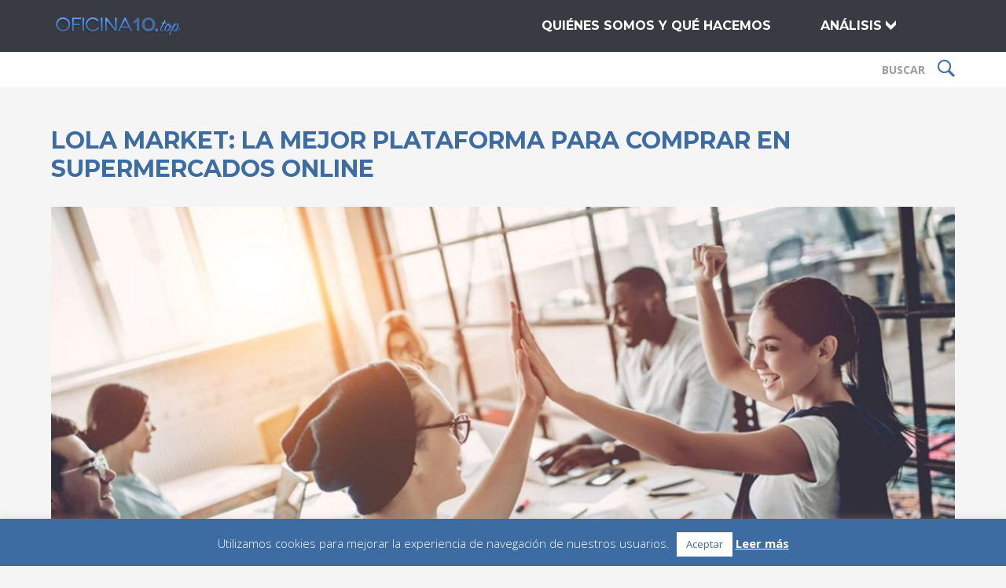

--- FILE ---
content_type: text/html
request_url: https://oficina10.top/lola-market-la-mejor-plataforma-para-comprar-en-supermercados-online/
body_size: 23920
content:
<!DOCTYPE html>
<html lang="es">
<head >
<meta charset="UTF-8" />
<meta name="viewport" content="width=device-width, initial-scale=1" />
<meta name='robots' content='index, follow, max-image-preview:large, max-snippet:-1, max-video-preview:-1' />
	<style>img:is([sizes="auto" i], [sizes^="auto," i]) { contain-intrinsic-size: 3000px 1500px }</style>
	
	<!-- This site is optimized with the Yoast SEO plugin v24.0 - https://yoast.com/wordpress/plugins/seo/ -->
	<title>Lola Market: la mejor plataforma para comprar en supermercados online</title>
	<meta name="description" content="Que nuestros clientes y nuestros empleados se sientan motivados es crucial para nuestro negocio. Estas son las mejores maneras de conseguirlo." />
	<link rel="canonical" href="https://oficina10.top/lola-market-la-mejor-plataforma-para-comprar-en-supermercados-online/" />
	<meta property="og:locale" content="es_ES" />
	<meta property="og:type" content="article" />
	<meta property="og:title" content="Lola Market: la mejor plataforma para comprar en supermercados online" />
	<meta property="og:description" content="Que nuestros clientes y nuestros empleados se sientan motivados es crucial para nuestro negocio. Estas son las mejores maneras de conseguirlo." />
	<meta property="og:url" content="https://oficina10.top/lola-market-la-mejor-plataforma-para-comprar-en-supermercados-online/" />
	<meta property="og:site_name" content="Oficina10" />
	<meta property="article:published_time" content="2019-07-12T08:06:50+00:00" />
	<meta property="article:modified_time" content="2020-02-11T15:38:07+00:00" />
	<meta property="og:image" content="https://oficina10.top/imagenes/las-mejores-maneras-de-motivar-a-clientes-y-empleados.jpg" />
	<meta property="og:image:width" content="1200" />
	<meta property="og:image:height" content="801" />
	<meta property="og:image:type" content="image/jpeg" />
	<meta name="author" content="Oscar Oficina" />
	<meta name="twitter:card" content="summary_large_image" />
	<meta name="twitter:label1" content="Escrito por" />
	<meta name="twitter:data1" content="Oscar Oficina" />
	<script type="application/ld+json" class="yoast-schema-graph">{"@context":"https://schema.org","@graph":[{"@type":"WebPage","@id":"https://oficina10.top/lola-market-la-mejor-plataforma-para-comprar-en-supermercados-online/","url":"https://oficina10.top/lola-market-la-mejor-plataforma-para-comprar-en-supermercados-online/","name":"Lola Market: la mejor plataforma para comprar en supermercados online","isPartOf":{"@id":"https://oficina10.top/#website"},"primaryImageOfPage":{"@id":"https://oficina10.top/lola-market-la-mejor-plataforma-para-comprar-en-supermercados-online/#primaryimage"},"image":{"@id":"https://oficina10.top/lola-market-la-mejor-plataforma-para-comprar-en-supermercados-online/#primaryimage"},"thumbnailUrl":"https://oficina10.top/imagenes/las-mejores-maneras-de-motivar-a-clientes-y-empleados.jpg","datePublished":"2019-07-12T08:06:50+00:00","dateModified":"2020-02-11T15:38:07+00:00","author":{"@id":"https://oficina10.top/#/schema/person/2e56a3d41c2d243d1880e91f3feace3f"},"description":"Que nuestros clientes y nuestros empleados se sientan motivados es crucial para nuestro negocio. Estas son las mejores maneras de conseguirlo.","breadcrumb":{"@id":"https://oficina10.top/lola-market-la-mejor-plataforma-para-comprar-en-supermercados-online/#breadcrumb"},"inLanguage":"es","potentialAction":[{"@type":"ReadAction","target":["https://oficina10.top/lola-market-la-mejor-plataforma-para-comprar-en-supermercados-online/"]}]},{"@type":"ImageObject","inLanguage":"es","@id":"https://oficina10.top/lola-market-la-mejor-plataforma-para-comprar-en-supermercados-online/#primaryimage","url":"https://oficina10.top/imagenes/las-mejores-maneras-de-motivar-a-clientes-y-empleados.jpg","contentUrl":"https://oficina10.top/imagenes/las-mejores-maneras-de-motivar-a-clientes-y-empleados.jpg","width":1200,"height":801},{"@type":"BreadcrumbList","@id":"https://oficina10.top/lola-market-la-mejor-plataforma-para-comprar-en-supermercados-online/#breadcrumb","itemListElement":[{"@type":"ListItem","position":1,"name":"Portada","item":"https://oficina10.top/"},{"@type":"ListItem","position":2,"name":"Lola Market: la mejor plataforma para comprar en supermercados online"}]},{"@type":"WebSite","@id":"https://oficina10.top/#website","url":"https://oficina10.top/","name":"Oficina10","description":"","potentialAction":[{"@type":"SearchAction","target":{"@type":"EntryPoint","urlTemplate":"https://oficina10.top/?s={search_term_string}"},"query-input":{"@type":"PropertyValueSpecification","valueRequired":true,"valueName":"search_term_string"}}],"inLanguage":"es"},{"@type":"Person","@id":"https://oficina10.top/#/schema/person/2e56a3d41c2d243d1880e91f3feace3f","name":"Oscar Oficina","image":{"@type":"ImageObject","inLanguage":"es","@id":"https://oficina10.top/#/schema/person/image/","url":"https://secure.gravatar.com/avatar/d9aba1b87db5b394a47e6ad2faaec477?s=96&d=wp_user_avatar&r=g","contentUrl":"https://secure.gravatar.com/avatar/d9aba1b87db5b394a47e6ad2faaec477?s=96&d=wp_user_avatar&r=g","caption":"Oscar Oficina"}},false]}</script>
	<!-- / Yoast SEO plugin. -->


<link rel='dns-prefetch' href='//fonts.googleapis.com' />
<link rel="alternate" type="application/rss+xml" title="Oficina10 &raquo; Feed" href="https://oficina10.top/feed/" />
<link rel="alternate" type="application/rss+xml" title="Oficina10 &raquo; Feed de los comentarios" href="https://oficina10.top/comments/feed/" />
<script type="text/javascript">
/* <![CDATA[ */
window._wpemojiSettings = {"baseUrl":"https:\/\/s.w.org\/images\/core\/emoji\/15.0.3\/72x72\/","ext":".png","svgUrl":"https:\/\/s.w.org\/images\/core\/emoji\/15.0.3\/svg\/","svgExt":".svg","source":{"concatemoji":"https:\/\/oficina10.top\/wp-includes\/js\/wp-emoji-release.min.js?ver=6.7.4"}};
/*! This file is auto-generated */
!function(i,n){var o,s,e;function c(e){try{var t={supportTests:e,timestamp:(new Date).valueOf()};sessionStorage.setItem(o,JSON.stringify(t))}catch(e){}}function p(e,t,n){e.clearRect(0,0,e.canvas.width,e.canvas.height),e.fillText(t,0,0);var t=new Uint32Array(e.getImageData(0,0,e.canvas.width,e.canvas.height).data),r=(e.clearRect(0,0,e.canvas.width,e.canvas.height),e.fillText(n,0,0),new Uint32Array(e.getImageData(0,0,e.canvas.width,e.canvas.height).data));return t.every(function(e,t){return e===r[t]})}function u(e,t,n){switch(t){case"flag":return n(e,"\ud83c\udff3\ufe0f\u200d\u26a7\ufe0f","\ud83c\udff3\ufe0f\u200b\u26a7\ufe0f")?!1:!n(e,"\ud83c\uddfa\ud83c\uddf3","\ud83c\uddfa\u200b\ud83c\uddf3")&&!n(e,"\ud83c\udff4\udb40\udc67\udb40\udc62\udb40\udc65\udb40\udc6e\udb40\udc67\udb40\udc7f","\ud83c\udff4\u200b\udb40\udc67\u200b\udb40\udc62\u200b\udb40\udc65\u200b\udb40\udc6e\u200b\udb40\udc67\u200b\udb40\udc7f");case"emoji":return!n(e,"\ud83d\udc26\u200d\u2b1b","\ud83d\udc26\u200b\u2b1b")}return!1}function f(e,t,n){var r="undefined"!=typeof WorkerGlobalScope&&self instanceof WorkerGlobalScope?new OffscreenCanvas(300,150):i.createElement("canvas"),a=r.getContext("2d",{willReadFrequently:!0}),o=(a.textBaseline="top",a.font="600 32px Arial",{});return e.forEach(function(e){o[e]=t(a,e,n)}),o}function t(e){var t=i.createElement("script");t.src=e,t.defer=!0,i.head.appendChild(t)}"undefined"!=typeof Promise&&(o="wpEmojiSettingsSupports",s=["flag","emoji"],n.supports={everything:!0,everythingExceptFlag:!0},e=new Promise(function(e){i.addEventListener("DOMContentLoaded",e,{once:!0})}),new Promise(function(t){var n=function(){try{var e=JSON.parse(sessionStorage.getItem(o));if("object"==typeof e&&"number"==typeof e.timestamp&&(new Date).valueOf()<e.timestamp+604800&&"object"==typeof e.supportTests)return e.supportTests}catch(e){}return null}();if(!n){if("undefined"!=typeof Worker&&"undefined"!=typeof OffscreenCanvas&&"undefined"!=typeof URL&&URL.createObjectURL&&"undefined"!=typeof Blob)try{var e="postMessage("+f.toString()+"("+[JSON.stringify(s),u.toString(),p.toString()].join(",")+"));",r=new Blob([e],{type:"text/javascript"}),a=new Worker(URL.createObjectURL(r),{name:"wpTestEmojiSupports"});return void(a.onmessage=function(e){c(n=e.data),a.terminate(),t(n)})}catch(e){}c(n=f(s,u,p))}t(n)}).then(function(e){for(var t in e)n.supports[t]=e[t],n.supports.everything=n.supports.everything&&n.supports[t],"flag"!==t&&(n.supports.everythingExceptFlag=n.supports.everythingExceptFlag&&n.supports[t]);n.supports.everythingExceptFlag=n.supports.everythingExceptFlag&&!n.supports.flag,n.DOMReady=!1,n.readyCallback=function(){n.DOMReady=!0}}).then(function(){return e}).then(function(){var e;n.supports.everything||(n.readyCallback(),(e=n.source||{}).concatemoji?t(e.concatemoji):e.wpemoji&&e.twemoji&&(t(e.twemoji),t(e.wpemoji)))}))}((window,document),window._wpemojiSettings);
/* ]]> */
</script>
<link rel='stylesheet' id='child-theme-css' href='https://oficina10.top/wp-content/themes/oficina10/style.css?ver=2.6.1' type='text/css' media='all' />
<style id='wp-emoji-styles-inline-css' type='text/css'>

	img.wp-smiley, img.emoji {
		display: inline !important;
		border: none !important;
		box-shadow: none !important;
		height: 1em !important;
		width: 1em !important;
		margin: 0 0.07em !important;
		vertical-align: -0.1em !important;
		background: none !important;
		padding: 0 !important;
	}
</style>
<link rel='stylesheet' id='wp-block-library-css' href='https://oficina10.top/wp-includes/css/dist/block-library/style.min.css?ver=6.7.4' type='text/css' media='all' />
<style id='classic-theme-styles-inline-css' type='text/css'>
/*! This file is auto-generated */
.wp-block-button__link{color:#fff;background-color:#32373c;border-radius:9999px;box-shadow:none;text-decoration:none;padding:calc(.667em + 2px) calc(1.333em + 2px);font-size:1.125em}.wp-block-file__button{background:#32373c;color:#fff;text-decoration:none}
</style>
<style id='global-styles-inline-css' type='text/css'>
:root{--wp--preset--aspect-ratio--square: 1;--wp--preset--aspect-ratio--4-3: 4/3;--wp--preset--aspect-ratio--3-4: 3/4;--wp--preset--aspect-ratio--3-2: 3/2;--wp--preset--aspect-ratio--2-3: 2/3;--wp--preset--aspect-ratio--16-9: 16/9;--wp--preset--aspect-ratio--9-16: 9/16;--wp--preset--color--black: #000000;--wp--preset--color--cyan-bluish-gray: #abb8c3;--wp--preset--color--white: #ffffff;--wp--preset--color--pale-pink: #f78da7;--wp--preset--color--vivid-red: #cf2e2e;--wp--preset--color--luminous-vivid-orange: #ff6900;--wp--preset--color--luminous-vivid-amber: #fcb900;--wp--preset--color--light-green-cyan: #7bdcb5;--wp--preset--color--vivid-green-cyan: #00d084;--wp--preset--color--pale-cyan-blue: #8ed1fc;--wp--preset--color--vivid-cyan-blue: #0693e3;--wp--preset--color--vivid-purple: #9b51e0;--wp--preset--gradient--vivid-cyan-blue-to-vivid-purple: linear-gradient(135deg,rgba(6,147,227,1) 0%,rgb(155,81,224) 100%);--wp--preset--gradient--light-green-cyan-to-vivid-green-cyan: linear-gradient(135deg,rgb(122,220,180) 0%,rgb(0,208,130) 100%);--wp--preset--gradient--luminous-vivid-amber-to-luminous-vivid-orange: linear-gradient(135deg,rgba(252,185,0,1) 0%,rgba(255,105,0,1) 100%);--wp--preset--gradient--luminous-vivid-orange-to-vivid-red: linear-gradient(135deg,rgba(255,105,0,1) 0%,rgb(207,46,46) 100%);--wp--preset--gradient--very-light-gray-to-cyan-bluish-gray: linear-gradient(135deg,rgb(238,238,238) 0%,rgb(169,184,195) 100%);--wp--preset--gradient--cool-to-warm-spectrum: linear-gradient(135deg,rgb(74,234,220) 0%,rgb(151,120,209) 20%,rgb(207,42,186) 40%,rgb(238,44,130) 60%,rgb(251,105,98) 80%,rgb(254,248,76) 100%);--wp--preset--gradient--blush-light-purple: linear-gradient(135deg,rgb(255,206,236) 0%,rgb(152,150,240) 100%);--wp--preset--gradient--blush-bordeaux: linear-gradient(135deg,rgb(254,205,165) 0%,rgb(254,45,45) 50%,rgb(107,0,62) 100%);--wp--preset--gradient--luminous-dusk: linear-gradient(135deg,rgb(255,203,112) 0%,rgb(199,81,192) 50%,rgb(65,88,208) 100%);--wp--preset--gradient--pale-ocean: linear-gradient(135deg,rgb(255,245,203) 0%,rgb(182,227,212) 50%,rgb(51,167,181) 100%);--wp--preset--gradient--electric-grass: linear-gradient(135deg,rgb(202,248,128) 0%,rgb(113,206,126) 100%);--wp--preset--gradient--midnight: linear-gradient(135deg,rgb(2,3,129) 0%,rgb(40,116,252) 100%);--wp--preset--font-size--small: 13px;--wp--preset--font-size--medium: 20px;--wp--preset--font-size--large: 36px;--wp--preset--font-size--x-large: 42px;--wp--preset--spacing--20: 0.44rem;--wp--preset--spacing--30: 0.67rem;--wp--preset--spacing--40: 1rem;--wp--preset--spacing--50: 1.5rem;--wp--preset--spacing--60: 2.25rem;--wp--preset--spacing--70: 3.38rem;--wp--preset--spacing--80: 5.06rem;--wp--preset--shadow--natural: 6px 6px 9px rgba(0, 0, 0, 0.2);--wp--preset--shadow--deep: 12px 12px 50px rgba(0, 0, 0, 0.4);--wp--preset--shadow--sharp: 6px 6px 0px rgba(0, 0, 0, 0.2);--wp--preset--shadow--outlined: 6px 6px 0px -3px rgba(255, 255, 255, 1), 6px 6px rgba(0, 0, 0, 1);--wp--preset--shadow--crisp: 6px 6px 0px rgba(0, 0, 0, 1);}:where(.is-layout-flex){gap: 0.5em;}:where(.is-layout-grid){gap: 0.5em;}body .is-layout-flex{display: flex;}.is-layout-flex{flex-wrap: wrap;align-items: center;}.is-layout-flex > :is(*, div){margin: 0;}body .is-layout-grid{display: grid;}.is-layout-grid > :is(*, div){margin: 0;}:where(.wp-block-columns.is-layout-flex){gap: 2em;}:where(.wp-block-columns.is-layout-grid){gap: 2em;}:where(.wp-block-post-template.is-layout-flex){gap: 1.25em;}:where(.wp-block-post-template.is-layout-grid){gap: 1.25em;}.has-black-color{color: var(--wp--preset--color--black) !important;}.has-cyan-bluish-gray-color{color: var(--wp--preset--color--cyan-bluish-gray) !important;}.has-white-color{color: var(--wp--preset--color--white) !important;}.has-pale-pink-color{color: var(--wp--preset--color--pale-pink) !important;}.has-vivid-red-color{color: var(--wp--preset--color--vivid-red) !important;}.has-luminous-vivid-orange-color{color: var(--wp--preset--color--luminous-vivid-orange) !important;}.has-luminous-vivid-amber-color{color: var(--wp--preset--color--luminous-vivid-amber) !important;}.has-light-green-cyan-color{color: var(--wp--preset--color--light-green-cyan) !important;}.has-vivid-green-cyan-color{color: var(--wp--preset--color--vivid-green-cyan) !important;}.has-pale-cyan-blue-color{color: var(--wp--preset--color--pale-cyan-blue) !important;}.has-vivid-cyan-blue-color{color: var(--wp--preset--color--vivid-cyan-blue) !important;}.has-vivid-purple-color{color: var(--wp--preset--color--vivid-purple) !important;}.has-black-background-color{background-color: var(--wp--preset--color--black) !important;}.has-cyan-bluish-gray-background-color{background-color: var(--wp--preset--color--cyan-bluish-gray) !important;}.has-white-background-color{background-color: var(--wp--preset--color--white) !important;}.has-pale-pink-background-color{background-color: var(--wp--preset--color--pale-pink) !important;}.has-vivid-red-background-color{background-color: var(--wp--preset--color--vivid-red) !important;}.has-luminous-vivid-orange-background-color{background-color: var(--wp--preset--color--luminous-vivid-orange) !important;}.has-luminous-vivid-amber-background-color{background-color: var(--wp--preset--color--luminous-vivid-amber) !important;}.has-light-green-cyan-background-color{background-color: var(--wp--preset--color--light-green-cyan) !important;}.has-vivid-green-cyan-background-color{background-color: var(--wp--preset--color--vivid-green-cyan) !important;}.has-pale-cyan-blue-background-color{background-color: var(--wp--preset--color--pale-cyan-blue) !important;}.has-vivid-cyan-blue-background-color{background-color: var(--wp--preset--color--vivid-cyan-blue) !important;}.has-vivid-purple-background-color{background-color: var(--wp--preset--color--vivid-purple) !important;}.has-black-border-color{border-color: var(--wp--preset--color--black) !important;}.has-cyan-bluish-gray-border-color{border-color: var(--wp--preset--color--cyan-bluish-gray) !important;}.has-white-border-color{border-color: var(--wp--preset--color--white) !important;}.has-pale-pink-border-color{border-color: var(--wp--preset--color--pale-pink) !important;}.has-vivid-red-border-color{border-color: var(--wp--preset--color--vivid-red) !important;}.has-luminous-vivid-orange-border-color{border-color: var(--wp--preset--color--luminous-vivid-orange) !important;}.has-luminous-vivid-amber-border-color{border-color: var(--wp--preset--color--luminous-vivid-amber) !important;}.has-light-green-cyan-border-color{border-color: var(--wp--preset--color--light-green-cyan) !important;}.has-vivid-green-cyan-border-color{border-color: var(--wp--preset--color--vivid-green-cyan) !important;}.has-pale-cyan-blue-border-color{border-color: var(--wp--preset--color--pale-cyan-blue) !important;}.has-vivid-cyan-blue-border-color{border-color: var(--wp--preset--color--vivid-cyan-blue) !important;}.has-vivid-purple-border-color{border-color: var(--wp--preset--color--vivid-purple) !important;}.has-vivid-cyan-blue-to-vivid-purple-gradient-background{background: var(--wp--preset--gradient--vivid-cyan-blue-to-vivid-purple) !important;}.has-light-green-cyan-to-vivid-green-cyan-gradient-background{background: var(--wp--preset--gradient--light-green-cyan-to-vivid-green-cyan) !important;}.has-luminous-vivid-amber-to-luminous-vivid-orange-gradient-background{background: var(--wp--preset--gradient--luminous-vivid-amber-to-luminous-vivid-orange) !important;}.has-luminous-vivid-orange-to-vivid-red-gradient-background{background: var(--wp--preset--gradient--luminous-vivid-orange-to-vivid-red) !important;}.has-very-light-gray-to-cyan-bluish-gray-gradient-background{background: var(--wp--preset--gradient--very-light-gray-to-cyan-bluish-gray) !important;}.has-cool-to-warm-spectrum-gradient-background{background: var(--wp--preset--gradient--cool-to-warm-spectrum) !important;}.has-blush-light-purple-gradient-background{background: var(--wp--preset--gradient--blush-light-purple) !important;}.has-blush-bordeaux-gradient-background{background: var(--wp--preset--gradient--blush-bordeaux) !important;}.has-luminous-dusk-gradient-background{background: var(--wp--preset--gradient--luminous-dusk) !important;}.has-pale-ocean-gradient-background{background: var(--wp--preset--gradient--pale-ocean) !important;}.has-electric-grass-gradient-background{background: var(--wp--preset--gradient--electric-grass) !important;}.has-midnight-gradient-background{background: var(--wp--preset--gradient--midnight) !important;}.has-small-font-size{font-size: var(--wp--preset--font-size--small) !important;}.has-medium-font-size{font-size: var(--wp--preset--font-size--medium) !important;}.has-large-font-size{font-size: var(--wp--preset--font-size--large) !important;}.has-x-large-font-size{font-size: var(--wp--preset--font-size--x-large) !important;}
:where(.wp-block-post-template.is-layout-flex){gap: 1.25em;}:where(.wp-block-post-template.is-layout-grid){gap: 1.25em;}
:where(.wp-block-columns.is-layout-flex){gap: 2em;}:where(.wp-block-columns.is-layout-grid){gap: 2em;}
:root :where(.wp-block-pullquote){font-size: 1.5em;line-height: 1.6;}
</style>
<link rel='stylesheet' id='contact-form-7-css' href='https://oficina10.top/wp-content/plugins/contact-form-7/includes/css/styles.css?ver=6.0.1' type='text/css' media='all' />
<link rel='stylesheet' id='cookie-law-info-css' href='https://oficina10.top/wp-content/plugins/cookie-law-info/legacy/public/css/cookie-law-info-public.css?ver=3.2.8' type='text/css' media='all' />
<link rel='stylesheet' id='cookie-law-info-gdpr-css' href='https://oficina10.top/wp-content/plugins/cookie-law-info/legacy/public/css/cookie-law-info-gdpr.css?ver=3.2.8' type='text/css' media='all' />
<link rel='stylesheet' id='easyazonpro-popovers-css' href='https://oficina10.top/wp-content/plugins/easyazon-pro/components/popovers/resources/popovers.css?ver=4.0.25' type='text/css' media='all' />
<link rel='stylesheet' id='parent-style-css' href='https://oficina10.top/wp-content/themes/genesis/style.css?ver=6.7.4' type='text/css' media='all' />
<link rel='stylesheet' id='lib-slick-style-base-css' href='https://oficina10.top/wp-content/themes/oficina10/assets/libs/slick/slick.css?ver=6.7.4' type='text/css' media='all' />
<link rel='stylesheet' id='lib-slick-style-theme-css' href='https://oficina10.top/wp-content/themes/oficina10/assets/libs/slick/slick-theme.css?ver=6.7.4' type='text/css' media='all' />
<link rel='stylesheet' id='lib-fonts-css' href='https://fonts.googleapis.com/css?family=Montserrat%3A400%2C700%7COpen+Sans%3A400%2C300%2C700&#038;ver=6.7.4' type='text/css' media='all' />
<link rel='stylesheet' id='child-style-css' href='https://oficina10.top/wp-content/themes/oficina10/style.css?ver=6.7.4' type='text/css' media='all' />
<script type="text/javascript" src="https://oficina10.top/wp-includes/js/jquery/jquery.min.js?ver=3.7.1" id="jquery-core-js"></script>
<script type="text/javascript" src="https://oficina10.top/wp-includes/js/jquery/jquery-migrate.min.js?ver=3.4.1" id="jquery-migrate-js"></script>
<script type="text/javascript" id="cookie-law-info-js-extra">
/* <![CDATA[ */
var Cli_Data = {"nn_cookie_ids":[],"cookielist":[],"non_necessary_cookies":[],"ccpaEnabled":"","ccpaRegionBased":"","ccpaBarEnabled":"","strictlyEnabled":["necessary","obligatoire"],"ccpaType":"gdpr","js_blocking":"","custom_integration":"","triggerDomRefresh":"","secure_cookies":""};
var cli_cookiebar_settings = {"animate_speed_hide":"500","animate_speed_show":"500","background":"#3c6ca2","border":"#383b42","border_on":"","button_1_button_colour":"#ffffff","button_1_button_hover":"#cccccc","button_1_link_colour":"#3c6ca2","button_1_as_button":"1","button_1_new_win":"","button_2_button_colour":"#383b42","button_2_button_hover":"#2d2f35","button_2_link_colour":"#ffffff","button_2_as_button":"","button_2_hidebar":"","button_3_button_colour":"#000","button_3_button_hover":"#000000","button_3_link_colour":"#fff","button_3_as_button":"1","button_3_new_win":"","button_4_button_colour":"#000","button_4_button_hover":"#000000","button_4_link_colour":"#fff","button_4_as_button":"1","button_7_button_colour":"#61a229","button_7_button_hover":"#4e8221","button_7_link_colour":"#fff","button_7_as_button":"1","button_7_new_win":"","font_family":"inherit","header_fix":"","notify_animate_hide":"1","notify_animate_show":"","notify_div_id":"#cookie-law-info-bar","notify_position_horizontal":"right","notify_position_vertical":"bottom","scroll_close":"","scroll_close_reload":"","accept_close_reload":"","reject_close_reload":"","showagain_tab":"","showagain_background":"#fff","showagain_border":"#000","showagain_div_id":"#cookie-law-info-again","showagain_x_position":"100px","text":"#ffffff","show_once_yn":"","show_once":"10000","logging_on":"","as_popup":"","popup_overlay":"1","bar_heading_text":"","cookie_bar_as":"banner","popup_showagain_position":"bottom-right","widget_position":"left"};
var log_object = {"ajax_url":"https:\/\/oficina10.top\/wp-admin\/admin-ajax.php"};
/* ]]> */
</script>
<script type="text/javascript" src="https://oficina10.top/wp-content/plugins/cookie-law-info/legacy/public/js/cookie-law-info-public.js?ver=3.2.8" id="cookie-law-info-js"></script>
<!--[if lt IE 9]>
<script type="text/javascript" src="https://oficina10.top/wp-content/themes/genesis/lib/js/html5shiv.min.js?ver=3.7.3" id="html5shiv-js"></script>
<![endif]-->
<link rel="https://api.w.org/" href="https://oficina10.top/wp-json/" /><link rel="alternate" title="JSON" type="application/json" href="https://oficina10.top/wp-json/wp/v2/posts/1270" /><link rel="EditURI" type="application/rsd+xml" title="RSD" href="https://oficina10.top/xmlrpc.php?rsd" />
<meta name="generator" content="WordPress 6.7.4" />
<link rel='shortlink' href='https://oficina10.top/?p=1270' />
<link rel="alternate" title="oEmbed (JSON)" type="application/json+oembed" href="https://oficina10.top/wp-json/oembed/1.0/embed?url=https%3A%2F%2Foficina10.top%2Flola-market-la-mejor-plataforma-para-comprar-en-supermercados-online%2F" />
<link rel="alternate" title="oEmbed (XML)" type="text/xml+oembed" href="https://oficina10.top/wp-json/oembed/1.0/embed?url=https%3A%2F%2Foficina10.top%2Flola-market-la-mejor-plataforma-para-comprar-en-supermercados-online%2F&#038;format=xml" />
<link rel="icon" href="https://oficina10.top/wp-content/themes/oficina10/assets/images/favicon.ico" />
		<style type="text/css" id="wp-custom-css">
			div article a.RGo {
  background: #3c6ca2;
  font-family: 'Montserrat', sans-serif;
  font-weight: 700;
  font-size: 16px;
  color: #ffffff;
  text-transform: uppercase;
  padding: 13px 30px;
  -webkit-border-radius: 5px;
  -moz-border-radius: 5px;
  border-radius: 5px;
  -moz-background-clip: padding;
  -webkit-background-clip: padding-box;
  background-clip: padding-box;
  text-align: center;
  margin: 0 auto;
  clear: both;
  display: block;
  width: 250px;
}

.single p a {
	font-weight: bold;
	color: blue;
}		</style>
		</head>
<body data-rsssl=1 class="post-template-default single single-post postid-1270 single-format-standard header-image full-width-content" itemscope itemtype="https://schema.org/WebPage"><div class="site-container"><header class="site-header" itemscope itemtype="https://schema.org/WPHeader"><div class="wrap"><div class="title-area"><p class="site-title" itemprop="headline"><a href="https://oficina10.top/">Oficina10</a></p></div><div class="widget-area header-widget-area"><span id="menuBgOverlay" class="JSmenuBgOverlay"></span><div class="showRespMenuButton JSshowRespMenuButton"><span class="showRespMenuButtonIcon"></span></div><nav class="nav-primary" aria-label="Main" itemscope itemtype="https://schema.org/SiteNavigationElement"><ul id="menu-top-menu" class="menu genesis-nav-menu menu-primary"><li id="menu-item-27" class="menu-item menu-item-type-custom menu-item-object-custom menu-item-27"><a href="/#quienes_somos" itemprop="url"><span itemprop="name">QUIÉNES SOMOS Y QUÉ HACEMOS</span></a></li>
<li class="menu-item menu-item-type-custom menu-item-object-custom menu-item-has-children fixedSubmenuContainer"><a href="#" itemprop="url" class="fixedSubmenuMainLabel"><span itemprop="name">ANÁLISIS</span></a><ul class="sub-menu fixedSubmenu"><li class="menu-item menu-item-type-custom menu-item-object-custom fixedSubmenuCategories"><span class="submenuTitle">CATEGORÍAS</span><ul class="submenuCatList submenuList"><li class="submenuCatItem submenuItem"><a itemprop="url" href="https://oficina10.top/accesorios/" title="Opiniones y comparaciones relacionadas con Accesorios"><span itemprop="name">Accesorios</span></a></li><li class="submenuCatItem submenuItem"><a itemprop="url" href="https://oficina10.top/consejos/" title="Opiniones y comparaciones relacionadas con Consejos"><span itemprop="name">Consejos</span></a></li><li class="submenuCatItem submenuItem"><a itemprop="url" href="https://oficina10.top/escaneres/" title="Opiniones y comparaciones relacionadas con Escáneres"><span itemprop="name">Escáneres</span></a></li><li class="submenuCatItem submenuItem"><a itemprop="url" href="https://oficina10.top/impresoras/" title="Opiniones y comparaciones relacionadas con Impresoras"><span itemprop="name">Impresoras</span></a></li><li class="submenuCatItem submenuItem"><a itemprop="url" href="https://oficina10.top/maquinaria-de-oficina/" title="Opiniones y comparaciones relacionadas con Maquinaría de oficina"><span itemprop="name">Maquinaría de oficina</span></a></li><li class="submenuCatItem submenuItem"><a itemprop="url" href="https://oficina10.top/material-de-oficina/" title="Opiniones y comparaciones relacionadas con Material de oficina"><span itemprop="name">Material de oficina</span></a></li><li class="submenuCatItem submenuItem"><a itemprop="url" href="https://oficina10.top/muebles-de-oficina/" title="Opiniones y comparaciones relacionadas con Muebles de oficina"><span itemprop="name">Muebles de oficina</span></a></li><li class="submenuCatItem submenuItem"><a itemprop="url" href="https://oficina10.top/ordenadores/" title="Opiniones y comparaciones relacionadas con Ordenadores"><span itemprop="name">Ordenadores</span></a></li></ul></li><li class="menu-item menu-item-type-custom menu-item-object-custom fixedSubmenuFeatured"><span class="submenuTitle">LAS MEJORES OPINIONES</span><ul class="submenuFeaturedList submenuList"><li class="submenuFeaturedItem submenuItem"><a itemprop="url" href="https://oficina10.top/mejores-calculadoras-cientificas/"><span itemprop="name">Las mejores calculadoras científicas</span></a></li><li class="submenuFeaturedItem submenuItem"><a itemprop="url" href="https://oficina10.top/mejores-destructoras-de-papel/"><span itemprop="name">Las mejores destructoras de papel</span></a></li><li class="submenuFeaturedItem submenuItem"><a itemprop="url" href="https://oficina10.top/mejores-repetidor-wifi-tp-link/"><span itemprop="name">Los mejores repetidores wifi tp link</span></a></li><li class="submenuFeaturedItem submenuItem"><a itemprop="url" href="https://oficina10.top/mejores-atriles-para-libros/"><span itemprop="name">Los mejores atriles para libros</span></a></li><li class="submenuFeaturedItem submenuItem"><a itemprop="url" href="https://oficina10.top/mejores-plastificadoras/"><span itemprop="name">Las mejores plastificadoras</span></a></li><li class="submenuFeaturedItem submenuItem"><a itemprop="url" href="https://oficina10.top/mejores-antenas-wifi-de-largo-alcance/"><span itemprop="name">Las mejores antenas wifi de largo alcance</span></a></li><li class="submenuFeaturedItem submenuItem"><a itemprop="url" href="https://oficina10.top/mejores-impresoras-fotograficas/"><span itemprop="name">Las mejores impresoras fotográficas</span></a></li><li class="submenuFeaturedItem submenuItem"><a itemprop="url" href="https://oficina10.top/mejores-impresoras-portatiles/"><span itemprop="name">Las mejores impresoras portátiles</span></a></li><li class="submenuFeaturedItem submenuItem"><a itemprop="url" href="https://oficina10.top/mejores-impresoras-laser-color/"><span itemprop="name">Las mejores impresoras láser color</span></a></li><li class="submenuFeaturedItem submenuItem"><a itemprop="url" href="https://oficina10.top/mejores-ordenadores-gaming-baratos/"><span itemprop="name">Los mejores ordenadores gaming baratos</span></a></li><li class="submenuFeaturedItem submenuItem"><a itemprop="url" href="https://oficina10.top/mejores-ordenadores-todo-en-uno/"><span itemprop="name">Los mejores ordenadores todo en uno</span></a></li><li class="submenuFeaturedItem submenuItem"><a itemprop="url" href="https://oficina10.top/mejores-portatiles-acer/"><span itemprop="name">Los mejores portátiles Acer</span></a></li><li class="submenuFeaturedItem submenuItem"><a itemprop="url" href="https://oficina10.top/mejores-sillas-de-oficina/"><span itemprop="name">Las mejores sillas de oficina</span></a></li><li class="submenuFeaturedItem submenuItem"><a itemprop="url" href="https://oficina10.top/mejores-pizarras-magneticas/"><span itemprop="name">Las mejores pizarras magnéticas</span></a></li><li class="submenuFeaturedItem submenuItem"><a itemprop="url" href="https://oficina10.top/mejores-reposapies-de-oficina/"><span itemprop="name">Los mejores reposapiés de oficina</span></a></li><li class="submenuFeaturedItem submenuItem"><a itemprop="url" href="https://oficina10.top/mejores-escaneres-portatiles/"><span itemprop="name">Los mejores escáneres portátiles</span></a></li><li class="submenuFeaturedItem submenuItem"><a itemprop="url" href="https://oficina10.top/mejores-escaneres-de-documentos/"><span itemprop="name">Los mejores escáneres de documentos</span></a></li><li class="submenuFeaturedItem submenuItem"><a itemprop="url" href="https://oficina10.top/mejores-escaneres-negativos/"><span itemprop="name">Los mejores escáneres negativos</span></a></li><li class="submenuFeaturedItem submenuItem"><a itemprop="url" href="https://oficina10.top/mejores-detectores-de-billetes-falsos/"><span itemprop="name">Los mejores detectores de billetes falsos</span></a></li><li class="submenuFeaturedItem submenuItem"><a itemprop="url" href="https://oficina10.top/mejores-encuadernadoras/"><span itemprop="name">Las mejores encuadernadoras</span></a></li><li class="submenuFeaturedItem submenuItem"><a itemprop="url" href="https://oficina10.top/mejores-grapadoras-de-oficina/"><span itemprop="name">Las mejores grapadoras de oficina</span></a></li><li class="submenuFeaturedItem submenuItem"><a itemprop="url" href="https://oficina10.top/mejores-punteros-laser/"><span itemprop="name">Los mejores punteros láser</span></a></li></ul></li></ul></li></ul></nav></div></div></header><div class="utilityBar"><div class="wrap"><div class="searchContainer"><form class="search-form" itemprop="potentialAction" itemscope itemtype="https://schema.org/SearchAction" method="get" action="https://oficina10.top/" role="search"><meta itemprop="target" content="https://oficina10.top/?s={s}"/><input itemprop="query-input" type="search" name="s" placeholder="BUSCAR" /><input type="submit" value=""  /></form></div></div></div><div class="site-inner"><div class="content-sidebar-wrap"><main class="content"><article class="post-1270 post type-post status-publish format-standard has-post-thumbnail category-consejos entry" itemscope itemtype="https://schema.org/CreativeWork"><div class="wrap"><header class="entry-header"><h1 class="entry-title" itemprop="headline">Lola Market: la mejor plataforma para comprar en supermercados online</h1></header></div><div class="entry-content" itemprop="text"><div class="section sectionIntro"><div class="wrap"><p><img class="aligncenter size-full wp-image-1271" src="https://oficina10.top/imagenes/las-mejores-maneras-de-motivar-a-clientes-y-empleados.jpg" alt="" width="1200" height="801" /></p>
<p>Tener una empresa no es cosa fácil, aunque desde fuera parece serlo. Cuando debes tomar las riendas de algo tan grande como un negocio son miles las cosas que debes tener en mente para que todo funcione correctamente, y algo de lo que no puedes olvidarte es de complacer y motivar tanto a tus empleados, que son los auténticos engranajes de la maquinaria que es tu empresa, como a tus clientes.</p>
<p>Motivar a tus empleados es muy importante porque son ellos quienes hacen que tu empresa funcione. Toda empresa que se precie se construye sobre el trabajo en equipo, pero un equipo no funciona si los que lo componen están descontentos o sencillamente no sienten pasión por lo que están haciendo. Por otro lado, motivar a nuestros clientes es también una pieza clave para que nuestro negocio prospere, ya que serán ellos quienes le den renombre y te ayuden a crecer. Existen muchas maneras de motivar tanto a empleados como a clientes, aunque pueda hacerse de distintas formas. Sin ir más lejos, ofertar <strong>la posibilidad de recibir un premio</strong> es una de las opciones más comunes, ya que los empleados sentirán que tienen una meta más concreta a la hora de trabajar, y los clientes tendrán un plus para querer contratar tus servicios, ya que les estarás ofreciendo un regalo.</p>
<p>Ahora bien, ¿en qué puede consistir ese premio? Sé que puede resultar complicado escoger algo que se adapte a ello, pero hay una cosa que todas las personas desean por igual: una experiencia inolvidable. Donde otras empresas seguramente buscan la vía de regalos materiales, ofrecer la posibilidad de <strong>vivir una experiencia única es siempre un incentivo</strong> que puede motivar tanto a tus empleados como a tus clientes. Y, centrándote en el marketing interno, no hace falta que sea un premio, sino una experiencia grupal, como actividades de Team Building. Si quieres saber cuáles son las mejores maneras de motivar a clientes y empleados recurriendo a la posibilidad de una experiencia inolvidable, voy a decirte algunas de las mejores ideas para ello.</p>
<h2>Tips para motivar mediante experiencias inolvidables</h2>
<p>Una de las principales opciones, precisamente porque nunca decepciona, es la de <strong>ofertar un crucero</strong>. En SoloCruceros.com encontrarás cruceros de todo tipo y a muchos precios, por lo que es perfecto como posible regalo para clientes. Vivir un crucero es vivir, sin lugar a dudas, una auténtica experiencia inolvidable, porque te permite visitar ciudades de una manera original, disfrutando del contacto con el mar y con la naturaleza, descubriendo las costas más bonitas del continente, y sumándole a ello todos los lujos que implica un crucero de calidad. Es algo más difícil ofrecérselo a tus empleados, pero este tipo de viajes te ofrecen la posibilidad de un descuento por grupo, lo que te pone en bandeja de plata el motivar a tus empelados con un viaje de este tipo por el esfuerzo que dedican a sacar tu negocio adelante. Desde mi punto de vista, una opción clásica y una experiencia inolvidable que todo el mundo debería vivir al menos una vez, porque vivir una semana en el mar, visitando algunos de los lugares más emblemáticos del mundo, puede cambiarte la vida.</p>
<p>Otra experiencia inolvidable muy recomendada es <strong>realizar algún viaje a Andorra o a los Alpes</strong>. Estamos tan acostumbrados a la vida urbanita que rara vez nos paramos a observar la naturaleza que tenemos a nuestro alrededor, y visitar pueblos y ciudades de montaña puede ayudarnos a recuperar esa conexión con la naturaleza que tan a menudo falta en nuestro día a día. Además, organizar un viaje que incluya ver fenómenos naturales tan impresionantes como es la Aurora Boreal es algo a lo que nadie podría negarse, y resulta muy motivador precisamente porque pocos son los que no sueñan con realizar un viaje tan enriquecedor.</p>
<p>Por último, aunque lo cierto es que esto depende mucho tanto de tus empleados como del carácter de tus clientes, algunas de las experiencias más inolvidables son <strong>aquellas que están cargadas de adrenalina</strong>. Hay programas que te permiten disfrutar de paracaidismo, puénting o parapente, y puede el aspirar a experimentar algunos de estos deportes de riesgo puede suponer una motivación extra, porque pueden llenarnos de vida.</p>
<p>Existen muchas maneras de motivar tanto a clientes como a empleados, y se puede hacer desde pequeños detalles, conferencias o discursos motivacionales, como a través del acceso a experiencias que te cambian la vida. Esta última viene mucho más cargada y puede motivar a muchos más niveles, pero evidentemente no es algo que pueda hacerse durante todo el año. Lo mejor es reservar algunos días en tu empresa para realizar algunas de estas actividades, y luego tratar de motivar a tu equipo con detalles durante el resto del año. Contágiales el entusiasmo que sientes por tu trabajo, y trabajar en tu empresa será otra experiencia inolvidable.</p>
</div></div><div class="section sectionFinal whiteBackground"><div class="wrap"><span class="title">Valora nuestra guía y comparte nuestras opiniones</span><!--Yasr Visitor Votes Shortcode--><div id='yasr_visitor_votes_61a13b966c1c5' class='yasr-visitor-votes'><div id='yasr-vv-second-row-container-61a13b966c1c5'
                                        class='yasr-vv-second-row-container'><div id='yasr-visitor-votes-rater-61a13b966c1c5'
                                      class='yasr-rater-stars-vv'
                                      data-rater-postid='1270'
                                      data-rating='0'
                                      data-rater-starsize='32'
                                      data-rater-readonly='false'
                                      data-rater-nonce='b9b7799251'
                                      data-issingular='true'
                                    ></div><div class="yasr-vv-stats-text-container" id="yasr-vv-stats-text-container-61a13b966c1c5"><span id="yasr-vv-text-container-61a13b966c1c5" class="yasr-vv-text-container">Votos realizados: <span id="yasr-vv-votes-number-container-61a13b966c1c5">0</span>. Valoración media <span id="yasr-vv-average-container-61a13b966c1c5">0</span>/5</span></div><div id='yasr-vv-loader-61a13b966c1c5' class='yasr-vv-container-loader'></div></div><div id='yasr-vv-bottom-container-61a13b966c1c5'
                              class='yasr-vv-bottom-container'
                              style='display:none'></div></div><!--End Yasr Visitor Votes Shortcode--></div></div><div class="section sectionRelatedPosts"><div class="wrap"><div class="titleContainer"><div class="title">ARTÍCULOS DESTACADOS</div></div><div class="relatedPostsContainer"><div class="relatedPostBox one-fourth first"><span class="postTitle JPostTitle">CONSEJOS</span><a href="https://oficina10.top/como-mejorar-el-nivel-de-ingles-de-tu-empresa/" title="¿Cómo mejorar el nivel de inglés de tu empresa?" class="featuredImageContainer JRelatedPostImageContainer"><img src="https://oficina10.top/imagenes/¿Como-mejorar-el-nivel-de-ingles-de-tu-empresa_-375x250.jpg" alt="¿Cómo mejorar el nivel de inglés de tu empresa?" title="¿Cómo mejorar el nivel de inglés de tu empresa?"></a><div class="JTextLinkContainer"><a class="postName JpostName" href="https://oficina10.top/como-mejorar-el-nivel-de-ingles-de-tu-empresa/">¿CÓMO MEJORAR EL NIVEL DE INGLÉS DE TU EMPRESA?</a></div></div><div class="relatedPostBox one-fourth"><span class="postTitle JPostTitle">CONSEJOS</span><a href="https://oficina10.top/como-mejorar-las-relaciones-en-un-equipo-de-trabajo/" title="¿Cómo mejorar las relaciones en un equipo de trabajo?" class="featuredImageContainer JRelatedPostImageContainer"><img src="https://oficina10.top/imagenes/como-mejorar-las-relaciones-en-un-equipo-de-trabajo--400x222.jpg" alt="¿Cómo mejorar las relaciones en un equipo de trabajo?" title="¿Cómo mejorar las relaciones en un equipo de trabajo?"></a><div class="JTextLinkContainer"><a class="postName JpostName" href="https://oficina10.top/como-mejorar-las-relaciones-en-un-equipo-de-trabajo/">¿CÓMO MEJORAR LAS RELACIONES EN UN EQUIPO DE TRABAJO?</a></div></div><div class="relatedPostBox one-fourth"><span class="postTitle JPostTitle">CONSEJOS</span><a href="https://oficina10.top/cual-es-el-mejor-tipo-de-climatizacion-para-una-oficina/" title="¿Cuál es el mejor tipo de climatización para una oficina?" class="featuredImageContainer JRelatedPostImageContainer"><img src="https://oficina10.top/imagenes/cual-es-el-mejor-tipo-de-climatizacion-para-una-oficina--358x250.jpg" alt="¿Cuál es el mejor tipo de climatización para una oficina?" title="¿Cuál es el mejor tipo de climatización para una oficina?"></a><div class="JTextLinkContainer"><a class="postName JpostName" href="https://oficina10.top/cual-es-el-mejor-tipo-de-climatizacion-para-una-oficina/">¿CUÁL ES EL MEJOR TIPO DE CLIMATIZACIÓN PARA UNA OFICINA?</a></div></div><div class="relatedPostBox one-fourth"><span class="postTitle JPostTitle">CONSEJOS</span><a href="https://oficina10.top/cuando-puede-ponerse-a-la-venta-un-local-comercial-heredado/" title="¿Cuándo puede ponerse a la venta un local comercial heredado?" class="featuredImageContainer JRelatedPostImageContainer"><img src="https://oficina10.top/imagenes/cuando-puede-ponerse-a-la-venta-un-local-comercial-heredado--400x240.jpg" alt="¿Cuándo puede ponerse a la venta un local comercial heredado?" title="¿Cuándo puede ponerse a la venta un local comercial heredado?"></a><div class="JTextLinkContainer"><a class="postName JpostName" href="https://oficina10.top/cuando-puede-ponerse-a-la-venta-un-local-comercial-heredado/">¿CUÁNDO PUEDE PONERSE A LA VENTA UN LOCAL COMERCIAL HEREDADO?</a></div></div><div class="relatedPostBox one-fourth first"><span class="postTitle JPostTitle">CONSEJOS</span><a href="https://oficina10.top/el-seguro-del-coche-de-empresa-cubre-la-perdida-de-las-llaves/" title="¿El seguro del coche de empresa cubre la pérdida de las llaves?" class="featuredImageContainer JRelatedPostImageContainer"><img src="https://oficina10.top/imagenes/el-seguro-del-coche-de-empresa-cubre-la-perdida-de-las-llaves--400x225.jpg" alt="Pérdida de las llaves" title="¿El seguro del coche de empresa cubre la pérdida de las llaves?"></a><div class="JTextLinkContainer"><a class="postName JpostName" href="https://oficina10.top/el-seguro-del-coche-de-empresa-cubre-la-perdida-de-las-llaves/">PÉRDIDA DE LAS LLAVES</a></div></div><div class="relatedPostBox one-fourth"><span class="postTitle JPostTitle">CONSEJOS</span><a href="https://oficina10.top/encontrar-el-amor-en-la-oficina-guia-practica/" title="¿Encontrar el amor en la oficina? Guía práctica" class="featuredImageContainer JRelatedPostImageContainer"><img src="https://oficina10.top/imagenes/Encontrar-el-amor-en-la-oficina-388x250.jpg" alt="¿Encontrar el amor en la oficina? Guía práctica" title="¿Encontrar el amor en la oficina? Guía práctica"></a><div class="JTextLinkContainer"><a class="postName JpostName" href="https://oficina10.top/encontrar-el-amor-en-la-oficina-guia-practica/">¿ENCONTRAR EL AMOR EN LA OFICINA? GUÍA PRÁCTICA</a></div></div><div class="relatedPostBox one-fourth"><span class="postTitle JPostTitle">CONSEJOS</span><a href="https://oficina10.top/es-legal-instalar-camaras-de-seguridad-en-el-centro-de-trabajo/" title="¿Es legal instalar cámaras de seguridad en el centro de trabajo?" class="featuredImageContainer JRelatedPostImageContainer"><img src="https://oficina10.top/imagenes/es-legal-instalar-camaras-de-seguridad-en-el-centro-de-trabajo--400x224.jpeg" alt="¿Es legal instalar cámaras de seguridad en el centro de trabajo?" title="¿Es legal instalar cámaras de seguridad en el centro de trabajo?"></a><div class="JTextLinkContainer"><a class="postName JpostName" href="https://oficina10.top/es-legal-instalar-camaras-de-seguridad-en-el-centro-de-trabajo/">¿ES LEGAL INSTALAR CÁMARAS DE SEGURIDAD EN EL CENTRO DE TRABAJO?</a></div></div><div class="relatedPostBox one-fourth"><span class="postTitle JPostTitle">CONSEJOS</span><a href="https://oficina10.top/es-legal-poner-camaras-en-el-trabajo-con-audio/" title="¿Es legal poner cámaras en el trabajo con audio?" class="featuredImageContainer JRelatedPostImageContainer"><img src="https://oficina10.top/imagenes/Es-legal-poner-camaras-en-el-trabajo-con-audio-400x198.jpg" alt="¿Es legal poner cámaras en el trabajo con audio?" title="¿Es legal poner cámaras en el trabajo con audio?"></a><div class="JTextLinkContainer"><a class="postName JpostName" href="https://oficina10.top/es-legal-poner-camaras-en-el-trabajo-con-audio/">¿ES LEGAL PONER CÁMARAS EN EL TRABAJO CON AUDIO?</a></div></div><div class="relatedPostBox one-fourth first"><span class="postTitle JPostTitle">CONSEJOS</span><a href="https://oficina10.top/es-necesario-contar-con-un-antivirus-android/" title="¿Es necesario contar con un antivirus Android?" class="featuredImageContainer JRelatedPostImageContainer"><img src="https://oficina10.top/imagenes/es-necesario-contar-con-un-antivirus-android--400x240.jpg" alt="¿Es necesario contar con un antivirus Android?" title="¿Es necesario contar con un antivirus Android?"></a><div class="JTextLinkContainer"><a class="postName JpostName" href="https://oficina10.top/es-necesario-contar-con-un-antivirus-android/">¿ES NECESARIO CONTAR CON UN ANTIVIRUS ANDROID?</a></div></div><div class="relatedPostBox one-fourth"><span class="postTitle JPostTitle">CONSEJOS</span><a href="https://oficina10.top/es-rentable-minar-criptomonedas-en-espana-tips-para-consumir-menos-electricidad/" title="¿Es rentable minar criptomonedas en España? Tips para consumir menos electricidad" class="featuredImageContainer JRelatedPostImageContainer"><img src="https://oficina10.top/imagenes/es-rentable-minar-criptomonedas-en-espana-tips-para-consumir-menos-electricidad-368x250.jpg" alt="¿Es rentable minar criptomonedas en España? Tips para consumir menos electricidad" title="¿Es rentable minar criptomonedas en España? Tips para consumir menos electricidad"></a><div class="JTextLinkContainer"><a class="postName JpostName" href="https://oficina10.top/es-rentable-minar-criptomonedas-en-espana-tips-para-consumir-menos-electricidad/">¿ES RENTABLE MINAR CRIPTOMONEDAS EN ESPAÑA? TIPS PARA CONSUMIR MENOS ELECTRICIDAD</a></div></div><div class="relatedPostBox one-fourth"><span class="postTitle JPostTitle">CONSEJOS</span><a href="https://oficina10.top/por-que-es-util-la-normativa-de-registro-salarial-obligatorio/" title="¿Por qué es útil la normativa de registro salarial obligatorio?" class="featuredImageContainer JRelatedPostImageContainer"><img src="https://oficina10.top/imagenes/por-que-es-util-la-normativa-de-registro-salarial-obligatorio--400x222.jpg" alt="¿Por qué es útil la normativa de registro salarial obligatorio?" title="¿Por qué es útil la normativa de registro salarial obligatorio?"></a><div class="JTextLinkContainer"><a class="postName JpostName" href="https://oficina10.top/por-que-es-util-la-normativa-de-registro-salarial-obligatorio/">¿POR QUÉ ES ÚTIL LA NORMATIVA DE REGISTRO SALARIAL OBLIGATORIO?</a></div></div><div class="relatedPostBox one-fourth"><span class="postTitle JPostTitle">CONSEJOS</span><a href="https://oficina10.top/que-ayudas-economicas-para-audifonos-para-sordera-hay/" title="¿Qué ayudas económicas para audífonos para sordera hay?" class="featuredImageContainer JRelatedPostImageContainer"><img src="https://oficina10.top/imagenes/que-ayudas-economicas-para-audifonos-para-sordera-hay--400x224.jpg" alt="Ayudas económicas para audífonos para sordera " title="¿Qué ayudas económicas para audífonos para sordera hay?"></a><div class="JTextLinkContainer"><a class="postName JpostName" href="https://oficina10.top/que-ayudas-economicas-para-audifonos-para-sordera-hay/">AYUDAS ECONÓMICAS PARA AUDÍFONOS PARA SORDERA </a></div></div><div class="relatedPostBox one-fourth first"><span class="postTitle JPostTitle">CONSEJOS</span><a href="https://oficina10.top/que-debe-tener-un-lider-de-equipo/" title="¿Qué debe tener un líder de equipo?" class="featuredImageContainer JRelatedPostImageContainer"><img src="https://oficina10.top/imagenes/que-debe-tener-un-lider-de-equipo--400x204.jpg" alt="¿Qué debe tener un líder de equipo?" title="¿Qué debe tener un líder de equipo?"></a><div class="JTextLinkContainer"><a class="postName JpostName" href="https://oficina10.top/que-debe-tener-un-lider-de-equipo/">¿QUÉ DEBE TENER UN LÍDER DE EQUIPO?</a></div></div><div class="relatedPostBox one-fourth"><span class="postTitle JPostTitle">CONSEJOS</span><a href="https://oficina10.top/que-es-el-codigo-de-cuenta-de-cotizacion/" title="¿Qué es el código de cuenta de cotización?" class="featuredImageContainer JRelatedPostImageContainer"><img src="https://oficina10.top/imagenes/que-es-el-codigo-de-cuenta-de-cotizacion--400x225.jpg" alt="¿Qué es el código de cuenta de cotización?" title="¿Qué es el código de cuenta de cotización?"></a><div class="JTextLinkContainer"><a class="postName JpostName" href="https://oficina10.top/que-es-el-codigo-de-cuenta-de-cotizacion/">¿QUÉ ES EL CÓDIGO DE CUENTA DE COTIZACIÓN?</a></div></div><div class="relatedPostBox one-fourth"><span class="postTitle JPostTitle">CONSEJOS</span><a href="https://oficina10.top/que-es-un-abogado-laboralista-y-cuales-son-sus-funciones/" title="¿Qué es un abogado laboralista y cuáles son sus funciones?" class="featuredImageContainer JRelatedPostImageContainer"><img src="https://oficina10.top/imagenes/Que-es-un-abogado-laboralista-y-cuales-son-sus-funciones-400x248.jpg" alt="¿Qué es un abogado laboralista y cuáles son sus funciones?" title="¿Qué es un abogado laboralista y cuáles son sus funciones?"></a><div class="JTextLinkContainer"><a class="postName JpostName" href="https://oficina10.top/que-es-un-abogado-laboralista-y-cuales-son-sus-funciones/">¿QUÉ ES UN ABOGADO LABORALISTA Y CUÁLES SON SUS FUNCIONES?</a></div></div><div class="relatedPostBox one-fourth"><span class="postTitle JPostTitle">CONSEJOS</span><a href="https://oficina10.top/que-es-un-hall-escape-y-por-que-es-ideal-para-empresas/" title="¿Qué es un hall escape y por qué es ideal para empresas?" class="featuredImageContainer JRelatedPostImageContainer"><img src="https://oficina10.top/imagenes/que-es-un-hall-escape-y-por-que-es-ideal-para-empresas--375x250.jpg" alt="¿Qué es un hall escape y por qué es ideal para empresas?" title="¿Qué es un hall escape y por qué es ideal para empresas?"></a><div class="JTextLinkContainer"><a class="postName JpostName" href="https://oficina10.top/que-es-un-hall-escape-y-por-que-es-ideal-para-empresas/">¿QUÉ ES UN HALL ESCAPE Y POR QUÉ ES IDEAL PARA EMPRESAS?</a></div></div><div class="relatedPostBox one-fourth first"><span class="postTitle JPostTitle">CONSEJOS</span><a href="https://oficina10.top/que-es-una-declaracion-responsable-de-segunda-ocupacion/" title="¿Qué es una declaración responsable de segunda ocupación?" class="featuredImageContainer JRelatedPostImageContainer"><img src="https://oficina10.top/imagenes/que-es-una-declaracion-responsable-de-segunda-ocupacion--375x250.jpg" alt="¿Qué es una declaración responsable de segunda ocupación?" title="¿Qué es una declaración responsable de segunda ocupación?"></a><div class="JTextLinkContainer"><a class="postName JpostName" href="https://oficina10.top/que-es-una-declaracion-responsable-de-segunda-ocupacion/">¿QUÉ ES UNA DECLARACIÓN RESPONSABLE DE SEGUNDA OCUPACIÓN?</a></div></div><div class="relatedPostBox one-fourth"><span class="postTitle JPostTitle">CONSEJOS</span><a href="https://oficina10.top/que-multas-hay-por-no-declarar-criptomonedas/" title="¿Qué multas hay por no declarar criptomonedas?" class="featuredImageContainer JRelatedPostImageContainer"><img src="https://oficina10.top/imagenes/que-multas-hay-por-no-declarar-criptomonedas--400x250.jpg" alt="¿Qué multas hay por no declarar criptomonedas?" title="¿Qué multas hay por no declarar criptomonedas?"></a><div class="JTextLinkContainer"><a class="postName JpostName" href="https://oficina10.top/que-multas-hay-por-no-declarar-criptomonedas/">¿QUÉ MULTAS HAY POR NO DECLARAR CRIPTOMONEDAS?</a></div></div><div class="relatedPostBox one-fourth"><span class="postTitle JPostTitle">CONSEJOS</span><a href="https://oficina10.top/que-reproductor-de-cd-comprar-consejos-para-acertar-con-tu-eleccion/" title="¿Qué reproductor de CD comprar? Consejos para acertar con tu elección" class="featuredImageContainer JRelatedPostImageContainer"><img src="https://oficina10.top/imagenes/¿Qué-reproductor-de-CD-comprar_-Consejos-para-acertar-con-tu-elección-2-375x250.jpg" alt="Reproductor de CD " title="¿Qué reproductor de CD comprar? Consejos para acertar con tu elección"></a><div class="JTextLinkContainer"><a class="postName JpostName" href="https://oficina10.top/que-reproductor-de-cd-comprar-consejos-para-acertar-con-tu-eleccion/">REPRODUCTOR DE CD </a></div></div><div class="relatedPostBox one-fourth"><span class="postTitle JPostTitle">CONSEJOS</span><a href="https://oficina10.top/que-suplementos-tomar-para-aumentar-la-memoria-y-la-concentracion-en-el-trabajo/" title="¿Qué suplementos tomar para aumentar la memoria y la concentracion en el trabajo?" class="featuredImageContainer JRelatedPostImageContainer"><img src="https://oficina10.top/imagenes/que-suplementos-tomar-para-aumentar-la-memoria-y-la-concentracion-en-el-trabajo--400x240.jpg" alt="¿Qué suplementos tomar para aumentar la memoria y la concentracion en el trabajo?" title="¿Qué suplementos tomar para aumentar la memoria y la concentracion en el trabajo?"></a><div class="JTextLinkContainer"><a class="postName JpostName" href="https://oficina10.top/que-suplementos-tomar-para-aumentar-la-memoria-y-la-concentracion-en-el-trabajo/">¿QUÉ SUPLEMENTOS TOMAR PARA AUMENTAR LA MEMORIA Y LA CONCENTRACION EN EL TRABAJO?</a></div></div><div class="relatedPostBox one-fourth first"><span class="postTitle JPostTitle">CONSEJOS</span><a href="https://oficina10.top/que-valorar-a-la-hora-de-elegir-un-prestamos-con-nomina/" title="¿Qué valorar a la hora de elegir un prestamos con nómina?" class="featuredImageContainer JRelatedPostImageContainer"><img src="https://oficina10.top/imagenes/que-valorar-a-la-hora-de-elegir-un-prestamos-con-nomina--400x239.jpg" alt="Prestamos con nómina" title="¿Qué valorar a la hora de elegir un prestamos con nómina?"></a><div class="JTextLinkContainer"><a class="postName JpostName" href="https://oficina10.top/que-valorar-a-la-hora-de-elegir-un-prestamos-con-nomina/">PRESTAMOS CON NÓMINA</a></div></div><div class="relatedPostBox one-fourth"><span class="postTitle JPostTitle">CONSEJOS</span><a href="https://oficina10.top/10-beneficios-de-la-energia-solar-para-empresas/" title="10 beneficios de la energía solar para empresas" class="featuredImageContainer JRelatedPostImageContainer"><img src="https://oficina10.top/imagenes/10-beneficios-de-la-energia-solar-para-empresas-375x250.jpg" alt="10 beneficios de la energía solar para empresas" title="10 beneficios de la energía solar para empresas"></a><div class="JTextLinkContainer"><a class="postName JpostName" href="https://oficina10.top/10-beneficios-de-la-energia-solar-para-empresas/">10 BENEFICIOS DE LA ENERGÍA SOLAR PARA EMPRESAS</a></div></div><div class="relatedPostBox one-fourth"><span class="postTitle JPostTitle">CONSEJOS</span><a href="https://oficina10.top/10-beneficios-del-coaching-empresarial/" title="10 beneficios del coaching empresarial" class="featuredImageContainer JRelatedPostImageContainer"><img src="https://oficina10.top/imagenes/10-beneficios-del-coaching-empresarial-400x175.jpg" alt="10 beneficios del coaching empresarial" title="10 beneficios del coaching empresarial"></a><div class="JTextLinkContainer"><a class="postName JpostName" href="https://oficina10.top/10-beneficios-del-coaching-empresarial/">10 BENEFICIOS DEL COACHING EMPRESARIAL</a></div></div><div class="relatedPostBox one-fourth"><span class="postTitle JPostTitle">CONSEJOS</span><a href="https://oficina10.top/10-consejos-para-proteger-tu-oficina-contra-hurtos-y-robos/" title="10 consejos para proteger tu oficina contra hurtos y robos" class="featuredImageContainer JRelatedPostImageContainer"><img src="https://oficina10.top/imagenes/10-consejos-para-proteger-tu-oficina-contra-hurtos-y-robos-356x250.jpg" alt="Proteger tu oficina contra hurtos y robos" title="10 consejos para proteger tu oficina contra hurtos y robos"></a><div class="JTextLinkContainer"><a class="postName JpostName" href="https://oficina10.top/10-consejos-para-proteger-tu-oficina-contra-hurtos-y-robos/">PROTEGER TU OFICINA CONTRA HURTOS Y ROBOS</a></div></div><div class="relatedPostBox one-fourth first"><span class="postTitle JPostTitle">CONSEJOS</span><a href="https://oficina10.top/10-ideas-para-ahorrar-dinero-en-una-empresa/" title="10 ideas para ahorrar dinero en una empresa" class="featuredImageContainer JRelatedPostImageContainer"><img src="https://oficina10.top/imagenes/10-ideas-para-ahorrar-dinero-en-una-empresa-400x209.jpg" alt="10 ideas para ahorrar dinero en una empresa" title="10 ideas para ahorrar dinero en una empresa"></a><div class="JTextLinkContainer"><a class="postName JpostName" href="https://oficina10.top/10-ideas-para-ahorrar-dinero-en-una-empresa/">10 IDEAS PARA AHORRAR DINERO EN UNA EMPRESA</a></div></div><div class="relatedPostBox one-fourth"><span class="postTitle JPostTitle">CONSEJOS</span><a href="https://oficina10.top/7-claves-para-combinar-el-trabajo-con-el-ultimo-ano-de-carrera/" title="7 claves para combinar el trabajo con el último año de carrera" class="featuredImageContainer JRelatedPostImageContainer"><img src="https://oficina10.top/imagenes/7-claves-para-combinar-el-trabajo-con-el-ultimo-ano-de-carrera-400x174.jpg" alt="7 claves para combinar el trabajo con el último año de carrera" title="7 claves para combinar el trabajo con el último año de carrera"></a><div class="JTextLinkContainer"><a class="postName JpostName" href="https://oficina10.top/7-claves-para-combinar-el-trabajo-con-el-ultimo-ano-de-carrera/">7 CLAVES PARA COMBINAR EL TRABAJO CON EL ÚLTIMO AÑO DE CARRERA</a></div></div><div class="relatedPostBox one-fourth"><span class="postTitle JPostTitle">CONSEJOS</span><a href="https://oficina10.top/7-claves-para-reformar-la-oficina-en-menos-tiempo/" title="7 claves para reformar la oficina en menos tiempo" class="featuredImageContainer JRelatedPostImageContainer"><img src="https://oficina10.top/imagenes/7-claves-para-reformar-la-oficina-en-menos-tiempo-400x213.jpg" alt="7 claves para reformar la oficina en menos tiempo" title="7 claves para reformar la oficina en menos tiempo"></a><div class="JTextLinkContainer"><a class="postName JpostName" href="https://oficina10.top/7-claves-para-reformar-la-oficina-en-menos-tiempo/">7 CLAVES PARA REFORMAR LA OFICINA EN MENOS TIEMPO</a></div></div><div class="relatedPostBox one-fourth"><span class="postTitle JPostTitle">CONSEJOS</span><a href="https://oficina10.top/7-regalos-originales-para-incluir-en-la-cesta-navidena-de-tu-empresa/" title="7 regalos originales para incluir en la cesta navideña de tu empresa" class="featuredImageContainer JRelatedPostImageContainer"><img src="https://oficina10.top/imagenes/7-regalos-originales-para-incluir-en-la-cesta-navidena-de-tu-empresa-400x225.jpg" alt="7 regalos originales para incluir en la cesta navideña de tu empresa" title="7 regalos originales para incluir en la cesta navideña de tu empresa"></a><div class="JTextLinkContainer"><a class="postName JpostName" href="https://oficina10.top/7-regalos-originales-para-incluir-en-la-cesta-navidena-de-tu-empresa/">7 REGALOS ORIGINALES PARA INCLUIR EN LA CESTA NAVIDEÑA DE TU EMPRESA</a></div></div><div class="relatedPostBox one-fourth first"><span class="postTitle JPostTitle">CONSEJOS</span><a href="https://oficina10.top/7-trucos-y-consejos-para-organizar-tu-agenda/" title="7 trucos y consejos para organizar tu agenda" class="featuredImageContainer JRelatedPostImageContainer"><img src="https://oficina10.top/imagenes/7-trucos-y-consejos-para-organizar-tu-agenda-400x240.jpg" alt="7 trucos y consejos para organizar tu agenda" title="7 trucos y consejos para organizar tu agenda"></a><div class="JTextLinkContainer"><a class="postName JpostName" href="https://oficina10.top/7-trucos-y-consejos-para-organizar-tu-agenda/">7 TRUCOS Y CONSEJOS PARA ORGANIZAR TU AGENDA</a></div></div><div class="relatedPostBox one-fourth"><span class="postTitle JPostTitle">CONSEJOS</span><a href="https://oficina10.top/7-ventajas-de-los-chats-internos-para-oficinas/" title="7 ventajas de los chats internos para oficinas" class="featuredImageContainer JRelatedPostImageContainer"><img src="https://oficina10.top/imagenes/7-ventajas-de-los-chats-internos-para-oficinas-375x250.jpg" alt="7 ventajas de los chats internos para oficinas" title="7 ventajas de los chats internos para oficinas"></a><div class="JTextLinkContainer"><a class="postName JpostName" href="https://oficina10.top/7-ventajas-de-los-chats-internos-para-oficinas/">7 VENTAJAS DE LOS CHATS INTERNOS PARA OFICINAS</a></div></div><div class="relatedPostBox one-fourth"><span class="postTitle JPostTitle">CONSEJOS</span><a href="https://oficina10.top/8-consejos-para-hacer-mas-eficiente-la-gestion-de-un-almacen/" title="8 consejos para hacer más eficiente la gestión de un almacén" class="featuredImageContainer JRelatedPostImageContainer"><img src="https://oficina10.top/imagenes/8-consejos-para-hacer-mas-eficiente-la-gestion-de-un-almacen-400x216.png" alt="Consejos para hacer más eficiente la gestión de un almacén" title="8 consejos para hacer más eficiente la gestión de un almacén"></a><div class="JTextLinkContainer"><a class="postName JpostName" href="https://oficina10.top/8-consejos-para-hacer-mas-eficiente-la-gestion-de-un-almacen/">CONSEJOS PARA HACER MÁS EFICIENTE LA GESTIÓN DE UN ALMACÉN</a></div></div><div class="relatedPostBox one-fourth"><span class="postTitle JPostTitle">CONSEJOS</span><a href="https://oficina10.top/accidente-laboral-que-se-considera-un-accidente-in-itinere-y-que-no/" title="Accidente laboral: ¿qué se considera un accidente in itinere y qué no?" class="featuredImageContainer JRelatedPostImageContainer"><img src="https://oficina10.top/imagenes/accidente-laboral-que-se-considera-un-accidente-in-itinere-y-que-no--375x250.jpeg" alt="Accidente laboral" title="Accidente laboral: ¿qué se considera un accidente in itinere y qué no?"></a><div class="JTextLinkContainer"><a class="postName JpostName" href="https://oficina10.top/accidente-laboral-que-se-considera-un-accidente-in-itinere-y-que-no/">ACCIDENTE LABORAL</a></div></div><div class="relatedPostBox one-fourth first"><span class="postTitle JPostTitle">CONSEJOS</span><a href="https://oficina10.top/actividades-de-team-building-originales-para-empresas/" title="Actividades de team building originales para empresas" class="featuredImageContainer JRelatedPostImageContainer"><img src="https://oficina10.top/imagenes/Actividades-de-team-building-originales-para-empresas-400x216.jpg" alt="Actividades de team building originales para empresas " title="Actividades de team building originales para empresas"></a><div class="JTextLinkContainer"><a class="postName JpostName" href="https://oficina10.top/actividades-de-team-building-originales-para-empresas/">ACTIVIDADES DE TEAM BUILDING ORIGINALES PARA EMPRESAS </a></div></div><div class="relatedPostBox one-fourth"><span class="postTitle JPostTitle">CONSEJOS</span><a href="https://oficina10.top/ahorrar-papel-en-la-oficina-5-consejos-de-expertos/" title="Ahorrar papel en la oficina: 5 consejos de expertos" class="featuredImageContainer JRelatedPostImageContainer"><img src="https://oficina10.top/imagenes/ahorrar-papel-en-la-oficina-5-consejos-de-expertos-379x250.jpg" alt="Ahorrar papel en la oficina" title="Ahorrar papel en la oficina: 5 consejos de expertos"></a><div class="JTextLinkContainer"><a class="postName JpostName" href="https://oficina10.top/ahorrar-papel-en-la-oficina-5-consejos-de-expertos/">AHORRAR PAPEL EN LA OFICINA</a></div></div><div class="relatedPostBox one-fourth"><span class="postTitle JPostTitle">CONSEJOS</span><a href="https://oficina10.top/al-imprimir-me-salen-rayas-verticales/" title="Al imprimir me salen rayas verticales" class="featuredImageContainer JRelatedPostImageContainer"><img src="https://oficina10.top/imagenes/al-imprimir-me-salen-rayas-verticales-posibles-causas-y-soluciones-400x225.jpg" alt="Al imprimir me salen rayas verticales: posibles causas y soluciones" title="Al imprimir me salen rayas verticales"></a><div class="JTextLinkContainer"><a class="postName JpostName" href="https://oficina10.top/al-imprimir-me-salen-rayas-verticales/">AL IMPRIMIR ME SALEN RAYAS VERTICALES: POSIBLES CAUSAS Y SOLUCIONES</a></div></div><div class="relatedPostBox one-fourth"><span class="postTitle JPostTitle">CONSEJOS</span><a href="https://oficina10.top/certificado-pefc-que-es-garantias-y-tipos/" title="Certificado PEFC: qué es, garantías y tipos" class="featuredImageContainer JRelatedPostImageContainer"><img src="https://oficina10.top/imagenes/Certificado-PEFC-qué-es-garantías-y-tipos-400x250.jpg" alt="Certificado PEFC: qué es, garantías y tipos" title="Certificado PEFC: qué es, garantías y tipos"></a><div class="JTextLinkContainer"><a class="postName JpostName" href="https://oficina10.top/certificado-pefc-que-es-garantias-y-tipos/">CERTIFICADO PEFC: QUÉ ES, GARANTÍAS Y TIPOS</a></div></div><div class="relatedPostBox one-fourth first"><span class="postTitle JPostTitle">CONSEJOS</span><a href="https://oficina10.top/chats-internos-como-usarlos-en-la-oficina/" title="Chats internos: cómo usarlos en la oficina" class="featuredImageContainer JRelatedPostImageContainer"><img src="https://oficina10.top/imagenes/chats-internos-como-usarlos-en-la-oficina-385x250.jpg" alt="Chats internos: cómo usarlos en la oficina" title="Chats internos: cómo usarlos en la oficina"></a><div class="JTextLinkContainer"><a class="postName JpostName" href="https://oficina10.top/chats-internos-como-usarlos-en-la-oficina/">CHATS INTERNOS: CÓMO USARLOS EN LA OFICINA</a></div></div><div class="relatedPostBox one-fourth"><span class="postTitle JPostTitle">CONSEJOS</span><a href="https://oficina10.top/claves-empresariales-que-han-hecho-de-harmony-el-referente-mundial-de-extractos-de-cbd/" title="Claves empresariales que han hecho de Harmony el referente mundial de extractos de CBD" class="featuredImageContainer JRelatedPostImageContainer"><img src="https://oficina10.top/imagenes/claves-empresariales-que-han-hecho-de-harmony-el-referente-mundial-de-extractos-de-cbd-375x250.jpg" alt="Claves empresariales que han hecho de Harmony el referente mundial de extractos de CBD" title="Claves empresariales que han hecho de Harmony el referente mundial de extractos de CBD"></a><div class="JTextLinkContainer"><a class="postName JpostName" href="https://oficina10.top/claves-empresariales-que-han-hecho-de-harmony-el-referente-mundial-de-extractos-de-cbd/">CLAVES EMPRESARIALES QUE HAN HECHO DE HARMONY EL REFERENTE MUNDIAL DE EXTRACTOS DE CBD</a></div></div><div class="relatedPostBox one-fourth"><span class="postTitle JPostTitle">CONSEJOS</span><a href="https://oficina10.top/claves-para-mejorar-la-cultura-corporativa-de-tu-empresa-con-team-building/" title="Claves para mejorar la cultura corporativa de tu empresa con team building" class="featuredImageContainer JRelatedPostImageContainer"><img src="https://oficina10.top/imagenes/Claves-para-mejorar-la-cultura-corporativa-de-tu-empresa-con-team-building-400x245.jpg" alt="Claves para mejorar la cultura corporativa de tu empresa con team building" title="Claves para mejorar la cultura corporativa de tu empresa con team building"></a><div class="JTextLinkContainer"><a class="postName JpostName" href="https://oficina10.top/claves-para-mejorar-la-cultura-corporativa-de-tu-empresa-con-team-building/">CLAVES PARA MEJORAR LA CULTURA CORPORATIVA DE TU EMPRESA CON TEAM BUILDING</a></div></div><div class="relatedPostBox one-fourth"><span class="postTitle JPostTitle">CONSEJOS</span><a href="https://oficina10.top/claves-para-reducir-gastos-en-material-de-oficina/" title="Claves para reducir gastos en material de oficina" class="featuredImageContainer JRelatedPostImageContainer"><img src="https://oficina10.top/imagenes/claves-para-reducir-gastos-en-material-de-oficina-400x225.jpg" alt="Claves para reducir gastos en material de oficina" title="Claves para reducir gastos en material de oficina"></a><div class="JTextLinkContainer"><a class="postName JpostName" href="https://oficina10.top/claves-para-reducir-gastos-en-material-de-oficina/">CLAVES PARA REDUCIR GASTOS EN MATERIAL DE OFICINA</a></div></div><div class="relatedPostBox one-fourth first"><span class="postTitle JPostTitle">CONSEJOS</span><a href="https://oficina10.top/como-afecta-el-frio-al-motor-de-las-puertas-automaticas/" title="Cómo afecta el frío al motor de las puertas automáticas" class="featuredImageContainer JRelatedPostImageContainer"><img src="https://oficina10.top/imagenes/como-afecta-el-frio-al-motor-de-las-puertas-automaticas-375x250.jpg" alt="Puertas automáticas" title="Cómo afecta el frío al motor de las puertas automáticas"></a><div class="JTextLinkContainer"><a class="postName JpostName" href="https://oficina10.top/como-afecta-el-frio-al-motor-de-las-puertas-automaticas/">PUERTAS AUTOMÁTICAS</a></div></div><div class="relatedPostBox one-fourth"><span class="postTitle JPostTitle">CONSEJOS</span><a href="https://oficina10.top/como-ahorrar-tinta-de-impresora-claves-y-consejos/" title="Cómo ahorrar tinta de impresora: claves y consejos" class="featuredImageContainer JRelatedPostImageContainer"><img src="https://oficina10.top/imagenes/como-ahorrar-tinta-de-impresora-claves-y-consejos-400x199.png" alt="Cómo ahorrar tinta de impresora: claves y consejos" title="Cómo ahorrar tinta de impresora: claves y consejos"></a><div class="JTextLinkContainer"><a class="postName JpostName" href="https://oficina10.top/como-ahorrar-tinta-de-impresora-claves-y-consejos/">CÓMO AHORRAR TINTA DE IMPRESORA: CLAVES Y CONSEJOS</a></div></div><div class="relatedPostBox one-fourth"><span class="postTitle JPostTitle">CONSEJOS</span><a href="https://oficina10.top/como-buscar-fabricas-en-china-para-fabricar-e-importar-desde-alli/" title="Cómo buscar fábricas en China para fabricar e importar desde allí" class="featuredImageContainer JRelatedPostImageContainer"><img src="https://oficina10.top/imagenes/como-buscar-fabricas-en-china-para-fabricar-e-importar-desde-alli-400x187.jpg" alt="Cómo buscar fábricas en China para fabricar e importar desde allí" title="Cómo buscar fábricas en China para fabricar e importar desde allí"></a><div class="JTextLinkContainer"><a class="postName JpostName" href="https://oficina10.top/como-buscar-fabricas-en-china-para-fabricar-e-importar-desde-alli/">CÓMO BUSCAR FÁBRICAS EN CHINA PARA FABRICAR E IMPORTAR DESDE ALLÍ</a></div></div><div class="relatedPostBox one-fourth"><span class="postTitle JPostTitle">CONSEJOS</span><a href="https://oficina10.top/como-chatear-desde-la-oficina-sin-rastro-y-de-forma-segura/" title="Cómo chatear desde la oficina sin rastro y de forma segura" class="featuredImageContainer JRelatedPostImageContainer"><img src="https://oficina10.top/imagenes/como-chatear-desde-la-oficina-sin-rastro-y-de-forma-segura-400x218.png" alt="Cómo chatear desde la oficina sin rastro y de forma segura" title="Cómo chatear desde la oficina sin rastro y de forma segura"></a><div class="JTextLinkContainer"><a class="postName JpostName" href="https://oficina10.top/como-chatear-desde-la-oficina-sin-rastro-y-de-forma-segura/">CÓMO CHATEAR DESDE LA OFICINA SIN RASTRO Y DE FORMA SEGURA</a></div></div><div class="relatedPostBox one-fourth first"><span class="postTitle JPostTitle">CONSEJOS</span><a href="https://oficina10.top/como-configurar-el-control-parental-en-la-tablet/" title="Cómo configurar el control parental en la tablet" class="featuredImageContainer JRelatedPostImageContainer"><img src="https://oficina10.top/imagenes/como-configurar-el-control-parental-en-la-tablet-400x216.jpg" alt="Cómo configurar el control parental en la tablet" title="Cómo configurar el control parental en la tablet"></a><div class="JTextLinkContainer"><a class="postName JpostName" href="https://oficina10.top/como-configurar-el-control-parental-en-la-tablet/">CÓMO CONFIGURAR EL CONTROL PARENTAL EN LA TABLET</a></div></div><div class="relatedPostBox one-fourth"><span class="postTitle JPostTitle">CONSEJOS</span><a href="https://oficina10.top/como-conseguir-empleo-en-un-crucero-pasos-y-requisitos/" title="Cómo conseguir empleo en un crucero: pasos y requisitos" class="featuredImageContainer JRelatedPostImageContainer"><img src="https://oficina10.top/imagenes/como-conseguir-empleo-en-un-crucero-pasos-y-requisitos-375x250.jpg" alt="Cómo conseguir empleo en un crucero: pasos y requisitos" title="Cómo conseguir empleo en un crucero: pasos y requisitos"></a><div class="JTextLinkContainer"><a class="postName JpostName" href="https://oficina10.top/como-conseguir-empleo-en-un-crucero-pasos-y-requisitos/">CÓMO CONSEGUIR EMPLEO EN UN CRUCERO: PASOS Y REQUISITOS</a></div></div><div class="relatedPostBox one-fourth"><span class="postTitle JPostTitle">CONSEJOS</span><a href="https://oficina10.top/como-decorar-una-oficina-de-forma-original-y-moderna/" title="Cómo decorar una oficina de forma original y moderna" class="featuredImageContainer JRelatedPostImageContainer"><img src="https://oficina10.top/imagenes/como-decorar-una-oficina-de-forma-original-y-moderna-332x250.jpg" alt="Cómo decorar una oficina de forma original y moderna" title="Cómo decorar una oficina de forma original y moderna"></a><div class="JTextLinkContainer"><a class="postName JpostName" href="https://oficina10.top/como-decorar-una-oficina-de-forma-original-y-moderna/">CÓMO DECORAR UNA OFICINA DE FORMA ORIGINAL Y MODERNA</a></div></div><div class="relatedPostBox one-fourth"><span class="postTitle JPostTitle">CONSEJOS</span><a href="https://oficina10.top/como-decorar-una-oficina-paso-a-paso/" title="Cómo decorar una oficina paso a paso" class="featuredImageContainer JRelatedPostImageContainer"><img src="https://oficina10.top/imagenes/como-decorar-una-oficina-paso-a-paso-376x250.jpg" alt="Cómo decorar una oficina paso a paso" title="Cómo decorar una oficina paso a paso"></a><div class="JTextLinkContainer"><a class="postName JpostName" href="https://oficina10.top/como-decorar-una-oficina-paso-a-paso/">CÓMO DECORAR UNA OFICINA PASO A PASO</a></div></div><div class="relatedPostBox one-fourth first"><span class="postTitle JPostTitle">CONSEJOS</span><a href="https://oficina10.top/como-detectar-fraudes-en-una-empresa/" title="Cómo detectar fraudes en una empresa" class="featuredImageContainer JRelatedPostImageContainer"><img src="https://oficina10.top/imagenes/como-detectar-fraudes-en-una-empresa-400x235.png" alt="Cómo detectar fraudes en una empresa" title="Cómo detectar fraudes en una empresa"></a><div class="JTextLinkContainer"><a class="postName JpostName" href="https://oficina10.top/como-detectar-fraudes-en-una-empresa/">CÓMO DETECTAR FRAUDES EN UNA EMPRESA</a></div></div><div class="relatedPostBox one-fourth"><span class="postTitle JPostTitle">CONSEJOS</span><a href="https://oficina10.top/como-gestionar-un-traslado-de-oficina-en-etapas/" title="Cómo gestionar un traslado de oficina en etapas" class="featuredImageContainer JRelatedPostImageContainer"><img src="https://oficina10.top/imagenes/Como-gestionar-un-traslado-de-oficina-en-etapas-400x201.jpg" alt="Cómo gestionar un traslado de oficina en etapas" title="Cómo gestionar un traslado de oficina en etapas"></a><div class="JTextLinkContainer"><a class="postName JpostName" href="https://oficina10.top/como-gestionar-un-traslado-de-oficina-en-etapas/">CÓMO GESTIONAR UN TRASLADO DE OFICINA EN ETAPAS</a></div></div><div class="relatedPostBox one-fourth"><span class="postTitle JPostTitle">CONSEJOS</span><a href="https://oficina10.top/como-implementar-el-registro-de-jornada-en-una-empresa/" title="Cómo implementar el registro de jornada en una empresa" class="featuredImageContainer JRelatedPostImageContainer"><img src="https://oficina10.top/imagenes/como-implementar-el-registro-de-jornada-en-una-empresa-400x247.jpg" alt="Cómo implementar el registro de jornada en una empresa" title="Cómo implementar el registro de jornada en una empresa"></a><div class="JTextLinkContainer"><a class="postName JpostName" href="https://oficina10.top/como-implementar-el-registro-de-jornada-en-una-empresa/">CÓMO IMPLEMENTAR EL REGISTRO DE JORNADA EN UNA EMPRESA</a></div></div><div class="relatedPostBox one-fourth"><span class="postTitle JPostTitle">CONSEJOS</span><a href="https://oficina10.top/como-instalar-un-proyector-guia-paso-a-paso/" title="Cómo instalar un proyector: guía paso a paso" class="featuredImageContainer JRelatedPostImageContainer"><img src="https://oficina10.top/imagenes/como-instalar-un-proyector-guia-paso-a-paso-330x250.jpg" alt="Cómo instalar un proyector: guía paso a paso" title="Cómo instalar un proyector: guía paso a paso"></a><div class="JTextLinkContainer"><a class="postName JpostName" href="https://oficina10.top/como-instalar-un-proyector-guia-paso-a-paso/">CÓMO INSTALAR UN PROYECTOR: GUÍA PASO A PASO</a></div></div><div class="relatedPostBox one-fourth first"><span class="postTitle JPostTitle">CONSEJOS</span><a href="https://oficina10.top/como-mantener-a-flote-un-negocio-en-tiempos-dificiles/" title="Cómo mantener a flote un negocio en tiempos difíciles" class="featuredImageContainer JRelatedPostImageContainer"><img src="https://oficina10.top/imagenes/como-mantener-a-flote-un-negocio-en-tiempos-dificiles-400x242.jpg" alt="Cómo mantener a flote un negocio en tiempos difíciles" title="Cómo mantener a flote un negocio en tiempos difíciles"></a><div class="JTextLinkContainer"><a class="postName JpostName" href="https://oficina10.top/como-mantener-a-flote-un-negocio-en-tiempos-dificiles/">CÓMO MANTENER A FLOTE UN NEGOCIO EN TIEMPOS DIFÍCILES</a></div></div><div class="relatedPostBox one-fourth"><span class="postTitle JPostTitle">CONSEJOS</span><a href="https://oficina10.top/como-mejorar-la-forma-fisica-para-ir-al-trabajo-en-bicicleta/" title="Cómo mejorar la forma física para ir al trabajo en bicicleta" class="featuredImageContainer JRelatedPostImageContainer"><img src="https://oficina10.top/imagenes/Como-mejorar-la-forma-fisica-para-ir-al-trabajo-en-bicicleta-400x217.jpg" alt="Cómo mejorar la forma física para ir al trabajo en bicicleta" title="Cómo mejorar la forma física para ir al trabajo en bicicleta"></a><div class="JTextLinkContainer"><a class="postName JpostName" href="https://oficina10.top/como-mejorar-la-forma-fisica-para-ir-al-trabajo-en-bicicleta/">CÓMO MEJORAR LA FORMA FÍSICA PARA IR AL TRABAJO EN BICICLETA</a></div></div><div class="relatedPostBox one-fourth"><span class="postTitle JPostTitle">CONSEJOS</span><a href="https://oficina10.top/como-mejorar-la-gestion-de-reservas-y-clientes-en-una-agencia-de-viajes/" title="Cómo mejorar la gestión de reservas y clientes en una agencia de viajes" class="featuredImageContainer JRelatedPostImageContainer"><img src="https://oficina10.top/imagenes/Como-mejorar-la-gestion-de-reservas-y-clientes-en-una-agencia-de-viajes-400x228.jpg" alt="Cómo mejorar la gestión de reservas y clientes en una agencia de viajes" title="Cómo mejorar la gestión de reservas y clientes en una agencia de viajes"></a><div class="JTextLinkContainer"><a class="postName JpostName" href="https://oficina10.top/como-mejorar-la-gestion-de-reservas-y-clientes-en-una-agencia-de-viajes/">CÓMO MEJORAR LA GESTIÓN DE RESERVAS Y CLIENTES EN UNA AGENCIA DE VIAJES</a></div></div><div class="relatedPostBox one-fourth"><span class="postTitle JPostTitle">CONSEJOS</span><a href="https://oficina10.top/como-prevenir-las-varices-si-pasas-muchas-horas-sentado-en-el-trabajo/" title="Cómo prevenir las varices si pasas muchas horas sentado en el trabajo" class="featuredImageContainer JRelatedPostImageContainer"><img src="https://oficina10.top/imagenes/prevenir-las-varices-379x250.jpg" alt="Cómo prevenir las varices si pasas muchas horas sentado en el trabajo" title="Cómo prevenir las varices si pasas muchas horas sentado en el trabajo"></a><div class="JTextLinkContainer"><a class="postName JpostName" href="https://oficina10.top/como-prevenir-las-varices-si-pasas-muchas-horas-sentado-en-el-trabajo/">CÓMO PREVENIR LAS VARICES SI PASAS MUCHAS HORAS SENTADO EN EL TRABAJO</a></div></div><div class="relatedPostBox one-fourth first"><span class="postTitle JPostTitle">CONSEJOS</span><a href="https://oficina10.top/como-se-calcula-el-impuesto-de-sociedades/" title="Cómo se calcula el impuesto de sociedades" class="featuredImageContainer JRelatedPostImageContainer"><img src="https://oficina10.top/imagenes/como-se-calcula-el-impuesto-de-sociedades-400x242.jpg" alt="Cómo se calcula el impuesto de sociedades" title="Cómo se calcula el impuesto de sociedades"></a><div class="JTextLinkContainer"><a class="postName JpostName" href="https://oficina10.top/como-se-calcula-el-impuesto-de-sociedades/">CÓMO SE CALCULA EL IMPUESTO DE SOCIEDADES</a></div></div><div class="relatedPostBox one-fourth"><span class="postTitle JPostTitle">CONSEJOS</span><a href="https://oficina10.top/consejos-para-ahorrar-energia-en-la-oficina/" title="Consejos para ahorrar energía en la oficina" class="featuredImageContainer JRelatedPostImageContainer"><img src="https://oficina10.top/imagenes/consejos-para-ahorrar-energia-en-la-oficina-396x250.jpg" alt="Consejos para ahorrar energía en la oficina" title="Consejos para ahorrar energía en la oficina"></a><div class="JTextLinkContainer"><a class="postName JpostName" href="https://oficina10.top/consejos-para-ahorrar-energia-en-la-oficina/">CONSEJOS PARA AHORRAR ENERGÍA EN LA OFICINA</a></div></div><div class="relatedPostBox one-fourth"><span class="postTitle JPostTitle">CONSEJOS</span><a href="https://oficina10.top/consejos-para-alquilar-un-piso-rentabilidad-y-seguridad/" title="Consejos para alquilar un piso: rentabilidad y seguridad" class="featuredImageContainer JRelatedPostImageContainer"><img src="https://oficina10.top/imagenes/Consejos-para-alquilar-un-piso-2-375x250.jpg" alt="Consejos para alquilar un piso: rentabilidad y seguridad" title="Consejos para alquilar un piso: rentabilidad y seguridad"></a><div class="JTextLinkContainer"><a class="postName JpostName" href="https://oficina10.top/consejos-para-alquilar-un-piso-rentabilidad-y-seguridad/">CONSEJOS PARA ALQUILAR UN PISO: RENTABILIDAD Y SEGURIDAD</a></div></div><div class="relatedPostBox one-fourth"><span class="postTitle JPostTitle">CONSEJOS</span><a href="https://oficina10.top/consejos-para-hacer-frente-a-la-perdida-auditiva-en-el-trabajo/" title="Consejos para hacer frente a la pérdida auditiva en el trabajo" class="featuredImageContainer JRelatedPostImageContainer"><img src="https://oficina10.top/imagenes/consejos-para-hacer-frente-a-la-perdida-auditiva-en-el-trabajo-377x250.jpg" alt="Consejos para hacer frente a la pérdida auditiva en el trabajo" title="Consejos para hacer frente a la pérdida auditiva en el trabajo"></a><div class="JTextLinkContainer"><a class="postName JpostName" href="https://oficina10.top/consejos-para-hacer-frente-a-la-perdida-auditiva-en-el-trabajo/">CONSEJOS PARA HACER FRENTE A LA PÉRDIDA AUDITIVA EN EL TRABAJO</a></div></div><div class="relatedPostBox one-fourth first"><span class="postTitle JPostTitle">CONSEJOS</span><a href="https://oficina10.top/consejos-para-la-optimizacion-del-sistema-de-calefaccion-de-una-oficina/" title="Consejos para la optimización del sistema de calefacción de una oficina" class="featuredImageContainer JRelatedPostImageContainer"><img src="https://oficina10.top/imagenes/consejos-para-la-optimizacion-del-sistema-de-calefaccion-de-una-oficina-378x250.jpg" alt="Consejos para la optimización del sistema de calefacción de una oficina" title="Consejos para la optimización del sistema de calefacción de una oficina"></a><div class="JTextLinkContainer"><a class="postName JpostName" href="https://oficina10.top/consejos-para-la-optimizacion-del-sistema-de-calefaccion-de-una-oficina/">CONSEJOS PARA LA OPTIMIZACIÓN DEL SISTEMA DE CALEFACCIÓN DE UNA OFICINA</a></div></div><div class="relatedPostBox one-fourth"><span class="postTitle JPostTitle">CONSEJOS</span><a href="https://oficina10.top/consejos-para-obtener-un-credito-rapido/" title="Consejos para obtener un crédito rápido" class="featuredImageContainer JRelatedPostImageContainer"></a><div class="JTextLinkContainer"><a class="postName JpostName" href="https://oficina10.top/consejos-para-obtener-un-credito-rapido/">CONSEJOS PARA OBTENER UN CRÉDITO RÁPIDO</a></div></div><div class="relatedPostBox one-fourth"><span class="postTitle JPostTitle">CONSEJOS</span><a href="https://oficina10.top/consejos-practicos-para-hacer-una-mudanza-de-oficina-en-madrid/" title="Consejos prácticos para hacer una mudanza de oficina en Madrid" class="featuredImageContainer JRelatedPostImageContainer"><img src="https://oficina10.top/imagenes/Consejos-prácticos-para-hacer-una-mudanza-de-oficina-en-Madrid-400x227.jpg" alt="Consejos prácticos para hacer una mudanza de oficina en Madrid" title="Consejos prácticos para hacer una mudanza de oficina en Madrid"></a><div class="JTextLinkContainer"><a class="postName JpostName" href="https://oficina10.top/consejos-practicos-para-hacer-una-mudanza-de-oficina-en-madrid/">CONSEJOS PRÁCTICOS PARA HACER UNA MUDANZA DE OFICINA EN MADRID</a></div></div><div class="relatedPostBox one-fourth"><span class="postTitle JPostTitle">CONSEJOS</span><a href="https://oficina10.top/cuanto-cuesta-reformar-un-local-comercial/" title="Cuánto cuesta reformar un local comercial" class="featuredImageContainer JRelatedPostImageContainer"><img src="https://oficina10.top/imagenes/cuanto-cuesta-reformar-un-local-comercial-375x250.jpeg" alt="Cuánto cuesta reformar un local comercial" title="Cuánto cuesta reformar un local comercial"></a><div class="JTextLinkContainer"><a class="postName JpostName" href="https://oficina10.top/cuanto-cuesta-reformar-un-local-comercial/">CUÁNTO CUESTA REFORMAR UN LOCAL COMERCIAL</a></div></div><div class="relatedPostBox one-fourth first"><span class="postTitle JPostTitle">CONSEJOS</span><a href="https://oficina10.top/deducciones-fiscales-por-instalar-cargadores-en-tu-empresa/" title="Deducciones fiscales por instalar cargadores en tu empresa" class="featuredImageContainer JRelatedPostImageContainer"><img src="https://oficina10.top/imagenes/Deducciones-fiscales-por-instalar-cargadores-en-tu-empresa-197x250.jpg" alt="Deducciones fiscales por instalar cargadores en tu empresa" title="Deducciones fiscales por instalar cargadores en tu empresa"></a><div class="JTextLinkContainer"><a class="postName JpostName" href="https://oficina10.top/deducciones-fiscales-por-instalar-cargadores-en-tu-empresa/">DEDUCCIONES FISCALES POR INSTALAR CARGADORES EN TU EMPRESA</a></div></div><div class="relatedPostBox one-fourth"><span class="postTitle JPostTitle">CONSEJOS</span><a href="https://oficina10.top/en-que-casos-hay-que-recurrir-a-un-abogado-laboralista/" title="En qué casos hay que recurrir a un abogado laboralista" class="featuredImageContainer JRelatedPostImageContainer"><img src="https://oficina10.top/imagenes/en-que-casos-hay-que-recurrir-a-un-abogado-laboralista-375x250.jpg" alt="En qué casos hay que recurrir a un abogado laboralista" title="En qué casos hay que recurrir a un abogado laboralista"></a><div class="JTextLinkContainer"><a class="postName JpostName" href="https://oficina10.top/en-que-casos-hay-que-recurrir-a-un-abogado-laboralista/">EN QUÉ CASOS HAY QUE RECURRIR A UN ABOGADO LABORALISTA</a></div></div><div class="relatedPostBox one-fourth"><span class="postTitle JPostTitle">CONSEJOS</span><a href="https://oficina10.top/errores-comunes-al-contratar-servicios-de-interpretacion-profesional/" title="Errores comunes al contratar servicios de interpretación profesional" class="featuredImageContainer JRelatedPostImageContainer"><img src="https://oficina10.top/imagenes/Errores-comunes-al-contratar-servicios-de-interpretacion-profesional-400x174.jpg" alt="Errores comunes al contratar servicios de interpretación profesional" title="Errores comunes al contratar servicios de interpretación profesional"></a><div class="JTextLinkContainer"><a class="postName JpostName" href="https://oficina10.top/errores-comunes-al-contratar-servicios-de-interpretacion-profesional/">ERRORES COMUNES AL CONTRATAR SERVICIOS DE INTERPRETACIÓN PROFESIONAL</a></div></div><div class="relatedPostBox one-fourth"><span class="postTitle JPostTitle">CONSEJOS</span><a href="https://oficina10.top/escape-room-la-nueva-herramienta-para-el-desarrollo-de-equipos-de-trabajo/" title="Escape room: la nueva herramienta para el desarrollo de equipos de trabajo" class="featuredImageContainer JRelatedPostImageContainer"><img src="https://oficina10.top/imagenes/escape-room-la-nueva-herramienta-para-el-desarrollo-de-equipos-de-trabajo-376x250.jpeg" alt="Escape room: la nueva herramienta para el desarrollo de equipos de trabajo" title="Escape room: la nueva herramienta para el desarrollo de equipos de trabajo"></a><div class="JTextLinkContainer"><a class="postName JpostName" href="https://oficina10.top/escape-room-la-nueva-herramienta-para-el-desarrollo-de-equipos-de-trabajo/">ESCAPE ROOM: LA NUEVA HERRAMIENTA PARA EL DESARROLLO DE EQUIPOS DE TRABAJO</a></div></div><div class="relatedPostBox one-fourth first"><span class="postTitle JPostTitle">CONSEJOS</span><a href="https://oficina10.top/ilunion-alcala-norte-el-mejor-hotel-para-realizar-reuniones-con-tus-clientes/" title="ILUNION Alcalá Norte, el mejor hotel para realizar reuniones con tus clientes" class="featuredImageContainer JRelatedPostImageContainer"><img src="https://oficina10.top/imagenes/ilunion-alcala-norte-el-mejor-hotel-para-realizar-reuniones-con-tus-clientes-375x250.jpg" alt="ILUNION Alcalá Norte" title="ILUNION Alcalá Norte, el mejor hotel para realizar reuniones con tus clientes"></a><div class="JTextLinkContainer"><a class="postName JpostName" href="https://oficina10.top/ilunion-alcala-norte-el-mejor-hotel-para-realizar-reuniones-con-tus-clientes/">ILUNION ALCALÁ NORTE</a></div></div><div class="relatedPostBox one-fourth"><span class="postTitle JPostTitle">CONSEJOS</span><a href="https://oficina10.top/ingenia-la-mejor-empresa-para-la-rehabilitacion-de-oficinas-en-valencia/" title="Ingenia, la mejor empresa para la rehabilitacion de oficinas en Valencia" class="featuredImageContainer JRelatedPostImageContainer"><img src="https://oficina10.top/imagenes/ingenia-la-mejor-empresa-para-la-rehabilitacion-de-oficinas-en-valencia-400x225.jpg" alt="Ingenia" title="Ingenia, la mejor empresa para la rehabilitacion de oficinas en Valencia"></a><div class="JTextLinkContainer"><a class="postName JpostName" href="https://oficina10.top/ingenia-la-mejor-empresa-para-la-rehabilitacion-de-oficinas-en-valencia/">INGENIA</a></div></div><div class="relatedPostBox one-fourth"><span class="postTitle JPostTitle">CONSEJOS</span><a href="https://oficina10.top/instalacion-de-aire-acondicionado-en-oficinas-guia-completa/" title="Instalación de aire acondicionado en oficinas: guía completa" class="featuredImageContainer JRelatedPostImageContainer"><img src="https://oficina10.top/imagenes/instalacion-de-aire-acondicionado-en-oficinas-guia-completa-375x250.jpg" alt="Instalación de aire acondicionado en oficinas: guía completa" title="Instalación de aire acondicionado en oficinas: guía completa"></a><div class="JTextLinkContainer"><a class="postName JpostName" href="https://oficina10.top/instalacion-de-aire-acondicionado-en-oficinas-guia-completa/">INSTALACIÓN DE AIRE ACONDICIONADO EN OFICINAS: GUÍA COMPLETA</a></div></div><div class="relatedPostBox one-fourth"><span class="postTitle JPostTitle">CONSEJOS</span><a href="https://oficina10.top/iphone-reacondicionado-y-de-segunda-mano-son-lo-mismo/" title="iPhone reacondicionado y de segunda mano: ¿son lo mismo?" class="featuredImageContainer JRelatedPostImageContainer"><img src="https://oficina10.top/imagenes/iphone-reacondicionado-y-de-segunda-mano-son-lo-mismo--400x224.png" alt="iPhone reacondicionado y de segunda mano: ¿son lo mismo?" title="iPhone reacondicionado y de segunda mano: ¿son lo mismo?"></a><div class="JTextLinkContainer"><a class="postName JpostName" href="https://oficina10.top/iphone-reacondicionado-y-de-segunda-mano-son-lo-mismo/">IPHONE REACONDICIONADO Y DE SEGUNDA MANO: ¿SON LO MISMO?</a></div></div><div class="relatedPostBox one-fourth first"><span class="postTitle JPostTitle">CONSEJOS</span><a href="https://oficina10.top/las-7-estrategias-mas-efectivas-de-video-marketing/" title="Las 7 estrategias más efectivas de Vídeo Marketing" class="featuredImageContainer JRelatedPostImageContainer"><img src="https://oficina10.top/imagenes/las-7-estrategias-mas-efectivas-de-video-marketing-400x240.jpeg" alt="Estrategias efectivas de Vídeo Marketing" title="Las 7 estrategias más efectivas de Vídeo Marketing"></a><div class="JTextLinkContainer"><a class="postName JpostName" href="https://oficina10.top/las-7-estrategias-mas-efectivas-de-video-marketing/">ESTRATEGIAS EFECTIVAS DE VÍDEO MARKETING</a></div></div><div class="relatedPostBox one-fourth"><span class="postTitle JPostTitle">CONSEJOS</span><a href="https://oficina10.top/las-7-mejores-aplicaciones-para-encontrar-pareja-en-espana/" title="Las 7 mejores aplicaciones para encontrar pareja en España" class="featuredImageContainer JRelatedPostImageContainer"><img src="https://oficina10.top/imagenes/las-7-mejores-aplicaciones-para-encontrar-pareja-en-espana-375x250.jpeg" alt="Las 7 mejores aplicaciones para encontrar pareja en España" title="Las 7 mejores aplicaciones para encontrar pareja en España"></a><div class="JTextLinkContainer"><a class="postName JpostName" href="https://oficina10.top/las-7-mejores-aplicaciones-para-encontrar-pareja-en-espana/">LAS 7 MEJORES APLICACIONES PARA ENCONTRAR PAREJA EN ESPAÑA</a></div></div><div class="relatedPostBox one-fourth"><span class="postTitle JPostTitle">CONSEJOS</span><a href="https://oficina10.top/mejores-duchas-portatiles-sin-obra/" title="Las mejores duchas portátiles sin obra" class="featuredImageContainer JRelatedPostImageContainer"><img src="https://oficina10.top/imagenes/las-mejores-duchas-portatiles-sin-obra-358x250.jpg" alt="Duchas portátiles sin obra" title="Las mejores duchas portátiles sin obra"></a><div class="JTextLinkContainer"><a class="postName JpostName" href="https://oficina10.top/mejores-duchas-portatiles-sin-obra/">DUCHAS PORTÁTILES SIN OBRA</a></div></div><div class="relatedPostBox one-fourth"><span class="postTitle JPostTitle">CONSEJOS</span><a href="https://oficina10.top/limpieza-y-desinfeccion-de-duchas-en-vestuarios-frente-a-la-covid-19/" title="Limpieza y desinfección de duchas en vestuarios frente a la COVID-19" class="featuredImageContainer JRelatedPostImageContainer"><img src="https://oficina10.top/imagenes/limpieza-y-desinfeccion-de-duchas-en-vestuarios-frente-a-la-covid-19-334x250.jpg" alt="Limpieza y desinfección de duchas en vestuarios frente a la COVID-19" title="Limpieza y desinfección de duchas en vestuarios frente a la COVID-19"></a><div class="JTextLinkContainer"><a class="postName JpostName" href="https://oficina10.top/limpieza-y-desinfeccion-de-duchas-en-vestuarios-frente-a-la-covid-19/">LIMPIEZA Y DESINFECCIÓN DE DUCHAS EN VESTUARIOS FRENTE A LA COVID-19</a></div></div><div class="relatedPostBox one-fourth first"><span class="postTitle JPostTitle">CONSEJOS</span><a href="https://oficina10.top/los-10-grados-superiores-mejor-pagados/" title="Los 10 grados superiores mejor pagados" class="featuredImageContainer JRelatedPostImageContainer"><img src="https://oficina10.top/imagenes/los-10-grados-superiores-mejor-pagados-400x191.jpg" alt="Los 10 grados superiores mejor pagados" title="Los 10 grados superiores mejor pagados"></a><div class="JTextLinkContainer"><a class="postName JpostName" href="https://oficina10.top/los-10-grados-superiores-mejor-pagados/">LOS 10 GRADOS SUPERIORES MEJOR PAGADOS</a></div></div><div class="relatedPostBox one-fourth"><span class="postTitle JPostTitle">CONSEJOS</span><a href="https://oficina10.top/los-5-mejores-software-y-herramientas-para-programar-arduino/" title="Los 5 mejores software y herramientas para programar Arduino" class="featuredImageContainer JRelatedPostImageContainer"><img src="https://oficina10.top/imagenes/los-5-mejores-software-y-herramientas-para-programar-arduino-400x225.jpeg" alt="Los 5 mejores software y herramientas para programar Arduino" title="Los 5 mejores software y herramientas para programar Arduino"></a><div class="JTextLinkContainer"><a class="postName JpostName" href="https://oficina10.top/los-5-mejores-software-y-herramientas-para-programar-arduino/">LOS 5 MEJORES SOFTWARE Y HERRAMIENTAS PARA PROGRAMAR ARDUINO</a></div></div><div class="relatedPostBox one-fourth"><span class="postTitle JPostTitle">CONSEJOS</span><a href="https://oficina10.top/los-6-mejores-software-de-reclutamiento-y-seleccion-de-personal/" title="Los 6 mejores software de reclutamiento y selección de personal" class="featuredImageContainer JRelatedPostImageContainer"><img src="https://oficina10.top/imagenes/los-6-mejores-software-de-reclutamiento-y-seleccion-de-personal-400x213.jpg" alt="Los 6 mejores software de reclutamiento y selección de personal" title="Los 6 mejores software de reclutamiento y selección de personal"></a><div class="JTextLinkContainer"><a class="postName JpostName" href="https://oficina10.top/los-6-mejores-software-de-reclutamiento-y-seleccion-de-personal/">LOS 6 MEJORES SOFTWARE DE RECLUTAMIENTO Y SELECCIÓN DE PERSONAL</a></div></div><div class="relatedPostBox one-fourth"><span class="postTitle JPostTitle">CONSEJOS</span><a href="https://oficina10.top/los-7-mejores-sistemas-de-recursos-humanos/" title="Los 7 mejores sistemas de recursos humanos" class="featuredImageContainer JRelatedPostImageContainer"><img src="https://oficina10.top/imagenes/los-7-mejores-sistemas-de-recursos-humanos-375x250.jpg" alt="Los 7 mejores sistemas de recursos humanos" title="Los 7 mejores sistemas de recursos humanos"></a><div class="JTextLinkContainer"><a class="postName JpostName" href="https://oficina10.top/los-7-mejores-sistemas-de-recursos-humanos/">LOS 7 MEJORES SISTEMAS DE RECURSOS HUMANOS</a></div></div><div class="relatedPostBox one-fourth first"><span class="postTitle JPostTitle">CONSEJOS</span><a href="https://oficina10.top/mejores-software-tpv-para-comercios/" title="Los 7 mejores software tpv para comercios" class="featuredImageContainer JRelatedPostImageContainer"><img src="https://oficina10.top/imagenes/los-7-mejores-software-tpv-para-comercios-1-375x250.jpg" alt="Software tpv para comercios" title="Los 7 mejores software tpv para comercios"></a><div class="JTextLinkContainer"><a class="postName JpostName" href="https://oficina10.top/mejores-software-tpv-para-comercios/">SOFTWARE TPV PARA COMERCIOS</a></div></div><div class="relatedPostBox one-fourth"><span class="postTitle JPostTitle">CONSEJOS</span><a href="https://oficina10.top/los-mejores-consejos-sobre-la-ley-de-propiedad-intelectual/" title="Los mejores consejos sobre la Ley de propiedad intelectual" class="featuredImageContainer JRelatedPostImageContainer"><img src="https://oficina10.top/imagenes/los-mejores-consejos-sobre-la-ley-de-propiedad-intelectual-400x225.jpg" alt="Los mejores consejos sobre la Ley de propiedad intelectual" title="Los mejores consejos sobre la Ley de propiedad intelectual"></a><div class="JTextLinkContainer"><a class="postName JpostName" href="https://oficina10.top/los-mejores-consejos-sobre-la-ley-de-propiedad-intelectual/">LOS MEJORES CONSEJOS SOBRE LA LEY DE PROPIEDAD INTELECTUAL</a></div></div><div class="relatedPostBox one-fourth"><span class="postTitle JPostTitle">CONSEJOS</span><a href="https://oficina10.top/mejores-dispensadores-de-gel-hidroalcoholico-para-oficina/" title="Los mejores dispensadores de gel hidroalcohólico para oficina" class="featuredImageContainer JRelatedPostImageContainer"><img src="https://oficina10.top/imagenes/los-7-mejores-dispensadores-de-gel-hidroalcoholico-para-oficina-376x250.jpg" alt="Dispensadores de gel hidroalcohólico para oficina" title="Los mejores dispensadores de gel hidroalcohólico para oficina"></a><div class="JTextLinkContainer"><a class="postName JpostName" href="https://oficina10.top/mejores-dispensadores-de-gel-hidroalcoholico-para-oficina/">DISPENSADORES DE GEL HIDROALCOHÓLICO PARA OFICINA</a></div></div><div class="relatedPostBox one-fourth"><span class="postTitle JPostTitle">CONSEJOS</span><a href="https://oficina10.top/mejores-humidificadores/" title="Los mejores humidificadores" class="featuredImageContainer JRelatedPostImageContainer"><img src="https://oficina10.top/imagenes/los-mejores-humidificadores_1-400x224.jpg" alt="Humidificadores" title="Los mejores humidificadores"></a><div class="JTextLinkContainer"><a class="postName JpostName" href="https://oficina10.top/mejores-humidificadores/">HUMIDIFICADORES</a></div></div><div class="relatedPostBox one-fourth first"><span class="postTitle JPostTitle">CONSEJOS</span><a href="https://oficina10.top/mejores-ionizadores-de-ozono/" title="Los mejores ionizadores de ozono" class="featuredImageContainer JRelatedPostImageContainer"><img src="https://oficina10.top/imagenes/los-mejores-ionizadores-de-ozono-304x250.jpg" alt="Ionizadores de ozono" title="Los mejores ionizadores de ozono"></a><div class="JTextLinkContainer"><a class="postName JpostName" href="https://oficina10.top/mejores-ionizadores-de-ozono/">IONIZADORES DE OZONO</a></div></div><div class="relatedPostBox one-fourth"><span class="postTitle JPostTitle">CONSEJOS</span><a href="https://oficina10.top/mejores-libros-de-psicologia/" title="Los mejores libros de psicología" class="featuredImageContainer JRelatedPostImageContainer"><img src="https://oficina10.top/imagenes/los-mejores-libros-de-psicologia-400x245.jpg" alt="Libros de psicología" title="Los mejores libros de psicología"></a><div class="JTextLinkContainer"><a class="postName JpostName" href="https://oficina10.top/mejores-libros-de-psicologia/">LIBROS DE PSICOLOGÍA</a></div></div><div class="relatedPostBox one-fourth"><span class="postTitle JPostTitle">CONSEJOS</span><a href="https://oficina10.top/mejores-tubos-fluorescentes-led/" title="Los mejores tubos fluorescentes LED" class="featuredImageContainer JRelatedPostImageContainer"><img src="https://oficina10.top/imagenes/los-mejores-tubos-fluorescentes-led_1-376x250.jpg" alt="Tubos fluorescentes LED" title="Los mejores tubos fluorescentes LED"></a><div class="JTextLinkContainer"><a class="postName JpostName" href="https://oficina10.top/mejores-tubos-fluorescentes-led/">TUBOS FLUORESCENTES LED</a></div></div><div class="relatedPostBox one-fourth"><span class="postTitle JPostTitle">CONSEJOS</span><a href="https://oficina10.top/los-numeros-de-telefono-mas-peligrosos-de-espana/" title="Los números de teléfono más peligrosos de España" class="featuredImageContainer JRelatedPostImageContainer"><img src="https://oficina10.top/imagenes/los-numeros-de-telefono-mas-peligrosos-de-espana-en-2021-2-1-400x200.jpg" alt="Números de teléfono más peligrosos" title="Los números de teléfono más peligrosos de España"></a><div class="JTextLinkContainer"><a class="postName JpostName" href="https://oficina10.top/los-numeros-de-telefono-mas-peligrosos-de-espana/">NÚMEROS DE TELÉFONO MÁS PELIGROSOS</a></div></div><div class="relatedPostBox one-fourth first"><span class="postTitle JPostTitle">CONSEJOS</span><a href="https://oficina10.top/materiales-de-construccion-para-oficinas-sostenibles/" title="Materiales de construcción para oficinas sostenibles" class="featuredImageContainer JRelatedPostImageContainer"><img src="https://oficina10.top/imagenes/materiales-de-construccion-para-oficinas-sostenibles-400x188.jpg" alt="Materiales de construcción para oficinas sostenibles" title="Materiales de construcción para oficinas sostenibles"></a><div class="JTextLinkContainer"><a class="postName JpostName" href="https://oficina10.top/materiales-de-construccion-para-oficinas-sostenibles/">MATERIALES DE CONSTRUCCIÓN PARA OFICINAS SOSTENIBLES</a></div></div><div class="relatedPostBox one-fourth"><span class="postTitle JPostTitle">CONSEJOS</span><a href="https://oficina10.top/mejores-looks-de-oficina-con-zapatillas/" title="Mejores looks de oficina con zapatillas" class="featuredImageContainer JRelatedPostImageContainer"><img src="https://oficina10.top/imagenes/mejores-looks-de-oficina-con-zapatillas-400x240.jpg" alt="Mejores looks de oficina con zapatillas" title="Mejores looks de oficina con zapatillas"></a><div class="JTextLinkContainer"><a class="postName JpostName" href="https://oficina10.top/mejores-looks-de-oficina-con-zapatillas/">MEJORES LOOKS DE OFICINA CON ZAPATILLAS</a></div></div><div class="relatedPostBox one-fourth"><span class="postTitle JPostTitle">CONSEJOS</span><a href="https://oficina10.top/musica-para-trabajar-en-oficina-como-debe-ser/" title="Música para trabajar en oficina, ¿cómo debe ser?" class="featuredImageContainer JRelatedPostImageContainer"><img src="https://oficina10.top/imagenes/musica-para-trabajar-en-oficina-como-debe-ser--334x250.jpg" alt="Música para trabajar en oficina, ¿cómo debe ser?" title="Música para trabajar en oficina, ¿cómo debe ser?"></a><div class="JTextLinkContainer"><a class="postName JpostName" href="https://oficina10.top/musica-para-trabajar-en-oficina-como-debe-ser/">MÚSICA PARA TRABAJAR EN OFICINA, ¿CÓMO DEBE SER?</a></div></div><div class="relatedPostBox one-fourth"><span class="postTitle JPostTitle">CONSEJOS</span><a href="https://oficina10.top/opiniones-de-marc-vidal-sobre-el-futuro-del-trabajo-en-oficina/" title="Opiniones de Marc Vidal sobre el futuro del trabajo en oficina" class="featuredImageContainer JRelatedPostImageContainer"><img src="https://oficina10.top/imagenes/Opiniones-de-Marc-Vidal-sobre-el-futuro-del-trabajo-en-oficina-400x211.jpg" alt="Opiniones de Marc Vidal sobre el futuro del trabajo en oficina" title="Opiniones de Marc Vidal sobre el futuro del trabajo en oficina"></a><div class="JTextLinkContainer"><a class="postName JpostName" href="https://oficina10.top/opiniones-de-marc-vidal-sobre-el-futuro-del-trabajo-en-oficina/">OPINIONES DE MARC VIDAL SOBRE EL FUTURO DEL TRABAJO EN OFICINA</a></div></div><div class="relatedPostBox one-fourth first"><span class="postTitle JPostTitle">CONSEJOS</span><a href="https://oficina10.top/pension-por-discapacidad-auditiva-cuanto-se-cobra/" title="Pensión por discapacidad auditiva: cuánto se cobra" class="featuredImageContainer JRelatedPostImageContainer"><img src="https://oficina10.top/imagenes/pension-por-discapacidad-auditiva-cuanto-se-cobra-376x250.jpeg" alt="Pensión por discapacidad auditiva: cuánto se cobra" title="Pensión por discapacidad auditiva: cuánto se cobra"></a><div class="JTextLinkContainer"><a class="postName JpostName" href="https://oficina10.top/pension-por-discapacidad-auditiva-cuanto-se-cobra/">PENSIÓN POR DISCAPACIDAD AUDITIVA: CUÁNTO SE COBRA</a></div></div><div class="relatedPostBox one-fourth"><span class="postTitle JPostTitle">CONSEJOS</span><a href="https://oficina10.top/por-que-celebrar-la-cena-de-navidad-junto-con-un-escape-room/" title="Por qué celebrar la cena de Navidad junto con un escape room" class="featuredImageContainer JRelatedPostImageContainer"><img src="https://oficina10.top/imagenes/por-que-celebrar-la-cena-de-navidad-junto-con-un-escape-room-375x250.jpg" alt="Por qué celebrar la cena de navidad junto con un escape room" title="Por qué celebrar la cena de Navidad junto con un escape room"></a><div class="JTextLinkContainer"><a class="postName JpostName" href="https://oficina10.top/por-que-celebrar-la-cena-de-navidad-junto-con-un-escape-room/">POR QUÉ CELEBRAR LA CENA DE NAVIDAD JUNTO CON UN ESCAPE ROOM</a></div></div><div class="relatedPostBox one-fourth"><span class="postTitle JPostTitle">CONSEJOS</span><a href="https://oficina10.top/por-que-es-recomendable-ir-al-psicologo-si-sufres-estres-laboral/" title="Por qué es recomendable ir al psicólogo si sufres estrés laboral" class="featuredImageContainer JRelatedPostImageContainer"><img src="https://oficina10.top/imagenes/por-que-es-recomendable-ir-al-psicologo-si-sufres-estres-laboral-376x250.jpg" alt="Por qué es recomendable ir al psicólogo si sufres estrés laboral" title="Por qué es recomendable ir al psicólogo si sufres estrés laboral"></a><div class="JTextLinkContainer"><a class="postName JpostName" href="https://oficina10.top/por-que-es-recomendable-ir-al-psicologo-si-sufres-estres-laboral/">POR QUÉ ES RECOMENDABLE IR AL PSICÓLOGO SI SUFRES ESTRÉS LABORAL</a></div></div><div class="relatedPostBox one-fourth"><span class="postTitle JPostTitle">CONSEJOS</span><a href="https://oficina10.top/por-que-honda-es-la-marca-de-las-mejores-motos/" title="Por qué Honda es la marca de las mejores motos" class="featuredImageContainer JRelatedPostImageContainer"><img src="https://oficina10.top/imagenes/Por-que-Honda-es-la-marca-de-las-mejores-motos-400x229.jpg" alt="Por qué Honda es la marca de las mejores motos" title="Por qué Honda es la marca de las mejores motos"></a><div class="JTextLinkContainer"><a class="postName JpostName" href="https://oficina10.top/por-que-honda-es-la-marca-de-las-mejores-motos/">POR QUÉ HONDA ES LA MARCA DE LAS MEJORES MOTOS</a></div></div><div class="relatedPostBox one-fourth first"><span class="postTitle JPostTitle">CONSEJOS</span><a href="https://oficina10.top/principales-valores-que-aporta-el-team-building-a-un-equipo/" title="Principales valores que aporta el Team building a un equipo" class="featuredImageContainer JRelatedPostImageContainer"><img src="https://oficina10.top/imagenes/principales-valores-que-aporta-el-team-building-a-un-equipo-375x250.jpg" alt="Team building" title="Principales valores que aporta el Team building a un equipo"></a><div class="JTextLinkContainer"><a class="postName JpostName" href="https://oficina10.top/principales-valores-que-aporta-el-team-building-a-un-equipo/">TEAM BUILDING</a></div></div><div class="relatedPostBox one-fourth"><span class="postTitle JPostTitle">CONSEJOS</span><a href="https://oficina10.top/proteccion-auditiva-en-el-trabajo-cuando-y-por-que-se-debe-de-usar/" title="Protección auditiva en el trabajo: cuándo y por qué se debe de usar" class="featuredImageContainer JRelatedPostImageContainer"><img src="https://oficina10.top/imagenes/reglamento-sobre-la-proteccion-auditiva-400x228.jpeg" alt="Protección auditiva en el trabajo: cuándo y por qué se debe de usar " title="Protección auditiva en el trabajo: cuándo y por qué se debe de usar"></a><div class="JTextLinkContainer"><a class="postName JpostName" href="https://oficina10.top/proteccion-auditiva-en-el-trabajo-cuando-y-por-que-se-debe-de-usar/">PROTECCIÓN AUDITIVA EN EL TRABAJO: CUÁNDO Y POR QUÉ SE DEBE DE USAR </a></div></div><div class="relatedPostBox one-fourth"><span class="postTitle JPostTitle">CONSEJOS</span><a href="https://oficina10.top/que-es-la-arquitectura-modular-y-que-ventajas-tiene-para-empresas/" title="Qué es la arquitectura modular y qué ventajas tiene para empresas" class="featuredImageContainer JRelatedPostImageContainer"><img src="https://oficina10.top/imagenes/que-es-la-arquitectura-modular-y-que-ventajas-tiene-para-empresas-400x200.jpg" alt="Qué es la arquitectura modular y qué ventajas tiene para empresas" title="Qué es la arquitectura modular y qué ventajas tiene para empresas"></a><div class="JTextLinkContainer"><a class="postName JpostName" href="https://oficina10.top/que-es-la-arquitectura-modular-y-que-ventajas-tiene-para-empresas/">QUÉ ES LA ARQUITECTURA MODULAR Y QUÉ VENTAJAS TIENE PARA EMPRESAS</a></div></div><div class="relatedPostBox one-fourth"><span class="postTitle JPostTitle">CONSEJOS</span><a href="https://oficina10.top/que-es-team-building-y-como-aplicarlo-con-exito-en-tu-empresa/" title="Qué es team building y cómo aplicarlo con éxito en tu empresa" class="featuredImageContainer JRelatedPostImageContainer"><img src="https://oficina10.top/imagenes/que-es-team-building-y-como-aplicarlo-con-exito-en-tu-empresa-400x222.jpg" alt="Qué es team building y cómo aplicarlo con éxito en tu empresa" title="Qué es team building y cómo aplicarlo con éxito en tu empresa"></a><div class="JTextLinkContainer"><a class="postName JpostName" href="https://oficina10.top/que-es-team-building-y-como-aplicarlo-con-exito-en-tu-empresa/">QUÉ ES TEAM BUILDING Y CÓMO APLICARLO CON ÉXITO EN TU EMPRESA</a></div></div><div class="relatedPostBox one-fourth first"><span class="postTitle JPostTitle">CONSEJOS</span><a href="https://oficina10.top/que-es-un-agente-comercial-y-principales-funciones-que-tiene/" title="Qué es un agente comercial y principales funciones que tiene" class="featuredImageContainer JRelatedPostImageContainer"><img src="https://oficina10.top/imagenes/que-es-un-agente-comercial-y-principales-funciones-que-tiene-366x250.jpg" alt="Qué es un agente comercial y principales funciones que tiene" title="Qué es un agente comercial y principales funciones que tiene"></a><div class="JTextLinkContainer"><a class="postName JpostName" href="https://oficina10.top/que-es-un-agente-comercial-y-principales-funciones-que-tiene/">QUÉ ES UN AGENTE COMERCIAL Y PRINCIPALES FUNCIONES QUE TIENE</a></div></div><div class="relatedPostBox one-fourth"><span class="postTitle JPostTitle">CONSEJOS</span><a href="https://oficina10.top/que-es-un-holding-empresarial-y-como-funciona/" title="Qué es un holding empresarial y cómo funciona" class="featuredImageContainer JRelatedPostImageContainer"><img src="https://oficina10.top/imagenes/que-es-un-holding-empresarial-y-como-funciona-375x250.jpg" alt="Qué es un holding empresarial y cómo funciona" title="Qué es un holding empresarial y cómo funciona"></a><div class="JTextLinkContainer"><a class="postName JpostName" href="https://oficina10.top/que-es-un-holding-empresarial-y-como-funciona/">QUÉ ES UN HOLDING EMPRESARIAL Y CÓMO FUNCIONA</a></div></div><div class="relatedPostBox one-fourth"><span class="postTitle JPostTitle">CONSEJOS</span><a href="https://oficina10.top/que-es-un-software-tpv-y-por-que-es-imprescindible-para-tu-negocio/" title="Qué es un software TPV y por qué es imprescindible para tu negocio" class="featuredImageContainer JRelatedPostImageContainer"><img src="https://oficina10.top/imagenes/que-es-un-software-tpv-y-por-que-es-imprescindible-para-tu-negocio-400x185.jpg" alt="Qué es un software TPV y por qué es imprescindible para tu negocio" title="Qué es un software TPV y por qué es imprescindible para tu negocio"></a><div class="JTextLinkContainer"><a class="postName JpostName" href="https://oficina10.top/que-es-un-software-tpv-y-por-que-es-imprescindible-para-tu-negocio/">QUÉ ES UN SOFTWARE TPV Y POR QUÉ ES IMPRESCINDIBLE PARA TU NEGOCIO</a></div></div><div class="relatedPostBox one-fourth"><span class="postTitle JPostTitle">CONSEJOS</span><a href="https://oficina10.top/razones-por-las-que-el-estres-laboral-puede-producir-alopecia-y-caida-de-cabello/" title="Razones por las que el estrés laboral puede producir alopecia y caída de cabello" class="featuredImageContainer JRelatedPostImageContainer"><img src="https://oficina10.top/imagenes/razones-por-las-que-el-estres-laboral-puede-producir-alopecia-y-caida-de-cabello-372x250.jpg" alt="Razones por las que el estrés laboral puede producir alopecia y caída de cabello" title="Razones por las que el estrés laboral puede producir alopecia y caída de cabello"></a><div class="JTextLinkContainer"><a class="postName JpostName" href="https://oficina10.top/razones-por-las-que-el-estres-laboral-puede-producir-alopecia-y-caida-de-cabello/">RAZONES POR LAS QUE EL ESTRÉS LABORAL PUEDE PRODUCIR ALOPECIA Y CAÍDA DE CABELLO</a></div></div><div class="relatedPostBox one-fourth first"><span class="postTitle JPostTitle">CONSEJOS</span><a href="https://oficina10.top/senales-de-atraccion-entre-companeros-de-trabajo/" title="Señales de atracción entre compañeros de trabajo" class="featuredImageContainer JRelatedPostImageContainer"><img src="https://oficina10.top/imagenes/Señales-de-atracción-entre-compañeros-de-trabajo-400x238.jpg" alt="Señales de atracción entre compañeros de trabajo" title="Señales de atracción entre compañeros de trabajo"></a><div class="JTextLinkContainer"><a class="postName JpostName" href="https://oficina10.top/senales-de-atraccion-entre-companeros-de-trabajo/">SEÑALES DE ATRACCIÓN ENTRE COMPAÑEROS DE TRABAJO</a></div></div><div class="relatedPostBox one-fourth"><span class="postTitle JPostTitle">CONSEJOS</span><a href="https://oficina10.top/skechers-work-la-mejor-opcion-para-trabajar-mas-comodo/" title="Skechers Work: la mejor opción para trabajar más cómodo" class="featuredImageContainer JRelatedPostImageContainer"><img src="https://oficina10.top/imagenes/Skechers-Work_-la-mejor-opción-para-trabajar-más-cómodo-329x250.jpg" alt="Skechers Work" title="Skechers Work: la mejor opción para trabajar más cómodo"></a><div class="JTextLinkContainer"><a class="postName JpostName" href="https://oficina10.top/skechers-work-la-mejor-opcion-para-trabajar-mas-comodo/">SKECHERS WORK</a></div></div><div class="relatedPostBox one-fourth"><span class="postTitle JPostTitle">CONSEJOS</span><a href="https://oficina10.top/skechers-las-mejores-zapatillas-para-trabajar-de-pie-muchas-horas/" title="Skechers, las mejores zapatillas para trabajar de pie muchas horas" class="featuredImageContainer JRelatedPostImageContainer"><img src="https://oficina10.top/imagenes/skechers-las-mejores-zapatillas-para-trabajar-de-pie-muchas-horas-400x196.jpg" alt="Skechers, las mejores zapatillas para trabajar de pie muchas horas" title="Skechers, las mejores zapatillas para trabajar de pie muchas horas"></a><div class="JTextLinkContainer"><a class="postName JpostName" href="https://oficina10.top/skechers-las-mejores-zapatillas-para-trabajar-de-pie-muchas-horas/">SKECHERS, LAS MEJORES ZAPATILLAS PARA TRABAJAR DE PIE MUCHAS HORAS</a></div></div><div class="relatedPostBox one-fourth"><span class="postTitle JPostTitle">CONSEJOS</span><a href="https://oficina10.top/suelo-laminado-ventajas-e-inconvenientes-de-ponerlo-en-tu-oficina/" title="Suelo laminado: ventajas e inconvenientes de ponerlo en tu oficina" class="featuredImageContainer JRelatedPostImageContainer"><img src="https://oficina10.top/imagenes/Suelo-laminado-ventajas-e-inconvenientes-de-ponerlo-en-tu-oficina-400x218.jpg" alt="Suelo laminado: ventajas e inconvenientes de ponerlo en tu oficina" title="Suelo laminado: ventajas e inconvenientes de ponerlo en tu oficina"></a><div class="JTextLinkContainer"><a class="postName JpostName" href="https://oficina10.top/suelo-laminado-ventajas-e-inconvenientes-de-ponerlo-en-tu-oficina/">SUELO LAMINADO: VENTAJAS E INCONVENIENTES DE PONERLO EN TU OFICINA</a></div></div><div class="relatedPostBox one-fourth first"><span class="postTitle JPostTitle">CONSEJOS</span><a href="https://oficina10.top/team-building-para-empresas-en-madrid-descubre-la-mejor-opcion/" title="Team Building para empresas en Madrid: descubre la mejor opción" class="featuredImageContainer JRelatedPostImageContainer"><img src="https://oficina10.top/imagenes/team-building-para-empresas-en-madrid-descubre-la-mejor-opcion-375x250.jpg" alt="Team Building" title="Team Building para empresas en Madrid: descubre la mejor opción"></a><div class="JTextLinkContainer"><a class="postName JpostName" href="https://oficina10.top/team-building-para-empresas-en-madrid-descubre-la-mejor-opcion/">TEAM BUILDING</a></div></div><div class="relatedPostBox one-fourth"><span class="postTitle JPostTitle">CONSEJOS</span><a href="https://oficina10.top/tipos-de-cristales-para-puertas-exteriores/" title="Tipos de cristales para puertas exteriores" class="featuredImageContainer JRelatedPostImageContainer"><img src="https://oficina10.top/imagenes/tipos-de-cristales-para-puertas-exteriores-375x250.jpg" alt="Tipos de cristales para puertas exteriores" title="Tipos de cristales para puertas exteriores"></a><div class="JTextLinkContainer"><a class="postName JpostName" href="https://oficina10.top/tipos-de-cristales-para-puertas-exteriores/">TIPOS DE CRISTALES PARA PUERTAS EXTERIORES</a></div></div><div class="relatedPostBox one-fourth"><span class="postTitle JPostTitle">CONSEJOS</span><a href="https://oficina10.top/tipos-de-jubilacion/" title="Tipos de jubilación" class="featuredImageContainer JRelatedPostImageContainer"><img src="https://oficina10.top/imagenes/tipos-de-jubilacion-375x250.jpg" alt=" Tipos de jubilación" title="Tipos de jubilación"></a><div class="JTextLinkContainer"><a class="postName JpostName" href="https://oficina10.top/tipos-de-jubilacion/"> TIPOS DE JUBILACIÓN</a></div></div><div class="relatedPostBox one-fourth"><span class="postTitle JPostTitle">CONSEJOS</span><a href="https://oficina10.top/tips-para-acertar-en-la-creacion-de-camisetas-promocionales/" title="Tips para acertar en la creación de camisetas promocionales" class="featuredImageContainer JRelatedPostImageContainer"><img src="https://oficina10.top/imagenes/tips-para-acertar-en-la-creacion-de-camisetas-promocionales-333x250.png" alt="Camisetas promocionales" title="Tips para acertar en la creación de camisetas promocionales"></a><div class="JTextLinkContainer"><a class="postName JpostName" href="https://oficina10.top/tips-para-acertar-en-la-creacion-de-camisetas-promocionales/">CAMISETAS PROMOCIONALES</a></div></div><div class="relatedPostBox one-fourth first"><span class="postTitle JPostTitle">CONSEJOS</span><a href="https://oficina10.top/tonteo-entre-companeros-de-trabajo-guia-completa-para-controlarlo/" title="Tonteo entre compañeros de trabajo: guía completa para controlarlo" class="featuredImageContainer JRelatedPostImageContainer"><img src="https://oficina10.top/imagenes/Tonteo-entre-companeros-de-trabajo-guia-completa-para-controlarlo-400x241.jpg" alt="Tonteo entre compañeros de trabajo" title="Tonteo entre compañeros de trabajo: guía completa para controlarlo"></a><div class="JTextLinkContainer"><a class="postName JpostName" href="https://oficina10.top/tonteo-entre-companeros-de-trabajo-guia-completa-para-controlarlo/">TONTEO ENTRE COMPAÑEROS DE TRABAJO</a></div></div><div class="relatedPostBox one-fourth"><span class="postTitle JPostTitle">CONSEJOS</span><a href="https://oficina10.top/traduccion-jurada-de-contratos-para-empresas-claves-basicas/" title="Traducción jurada de contratos para empresas: claves básicas" class="featuredImageContainer JRelatedPostImageContainer"><img src="https://oficina10.top/imagenes/traduccion-jurada-de-contratos-para-empresas-claves-basicas_1-400x224.jpg" alt="Traducción jurada de contratos para empresas: claves básicas" title="Traducción jurada de contratos para empresas: claves básicas"></a><div class="JTextLinkContainer"><a class="postName JpostName" href="https://oficina10.top/traduccion-jurada-de-contratos-para-empresas-claves-basicas/">TRADUCCIÓN JURADA DE CONTRATOS PARA EMPRESAS: CLAVES BÁSICAS</a></div></div><div class="relatedPostBox one-fourth"><span class="postTitle JPostTitle">CONSEJOS</span><a href="https://oficina10.top/ventajas-de-una-app-para-tu-negocio-realmente-necesitas-una/" title="Ventajas de una app para tu negocio: ¿Realmente necesitas una?" class="featuredImageContainer JRelatedPostImageContainer"><img src="https://oficina10.top/imagenes/Ventajas-de-una-app-para-tu-negocio-400x205.jpg" alt="Ventajas de una app para tu negocio: ¿Realmente necesitas una?" title="Ventajas de una app para tu negocio: ¿Realmente necesitas una?"></a><div class="JTextLinkContainer"><a class="postName JpostName" href="https://oficina10.top/ventajas-de-una-app-para-tu-negocio-realmente-necesitas-una/">VENTAJAS DE UNA APP PARA TU NEGOCIO: ¿REALMENTE NECESITAS UNA?</a></div></div></div></div></div></div><footer class="entry-footer"></footer></article></main></div></div><footer class="site-footer" itemscope itemtype="https://schema.org/WPFooter"><div class="wrap"><span class="copyrightText">&copy; 2026 Oficina10.top. Todos los derechos reservados.</span><nav class="nav-footer-copyright"><div class="wrap"><ul id="menu-footer-copyright-menu" class="menu genesis-nav-menu menuFooterCopyright"><li id="menu-item-24" class="menu-item menu-item-type-post_type menu-item-object-page menu-item-24"><a href="https://oficina10.top/contactar/" itemprop="url"><span itemprop="name">Contáctanos</span></a></li>
<li id="menu-item-25" class="menu-item menu-item-type-post_type menu-item-object-page menu-item-25"><a href="https://oficina10.top/politica-de-privacidad/" itemprop="url"><span itemprop="name">Política de privacidad</span></a></li>
<li id="menu-item-26" class="menu-item menu-item-type-post_type menu-item-object-page menu-item-26"><a href="https://oficina10.top/aviso-legal/" itemprop="url"><span itemprop="name">Aviso legal</span></a></li>
</ul></div></nav></div></footer></div><!--googleoff: all--><div id="cookie-law-info-bar" data-nosnippet="true"><span>Utilizamos cookies para mejorar la experiencia de navegación de nuestros usuarios. <a role='button' data-cli_action="accept" id="cookie_action_close_header" class="medium cli-plugin-button cli-plugin-main-button cookie_action_close_header cli_action_button wt-cli-accept-btn">Aceptar</a> <a href="/politica-de-privacidad/" id="CONSTANT_OPEN_URL" class="cli-plugin-main-link">Leer más</a></span></div><div id="cookie-law-info-again" data-nosnippet="true"><span id="cookie_hdr_showagain">Privacy &amp; Cookies Policy</span></div><div class="cli-modal" data-nosnippet="true" id="cliSettingsPopup" tabindex="-1" role="dialog" aria-labelledby="cliSettingsPopup" aria-hidden="true">
  <div class="cli-modal-dialog" role="document">
	<div class="cli-modal-content cli-bar-popup">
		  <button type="button" class="cli-modal-close" id="cliModalClose">
			<svg class="" viewBox="0 0 24 24"><path d="M19 6.41l-1.41-1.41-5.59 5.59-5.59-5.59-1.41 1.41 5.59 5.59-5.59 5.59 1.41 1.41 5.59-5.59 5.59 5.59 1.41-1.41-5.59-5.59z"></path><path d="M0 0h24v24h-24z" fill="none"></path></svg>
			<span class="wt-cli-sr-only">Cerrar</span>
		  </button>
		  <div class="cli-modal-body">
			<div class="cli-container-fluid cli-tab-container">
	<div class="cli-row">
		<div class="cli-col-12 cli-align-items-stretch cli-px-0">
			<div class="cli-privacy-overview">
				<h4>Privacy Overview</h4>				<div class="cli-privacy-content">
					<div class="cli-privacy-content-text">This website uses cookies to improve your experience while you navigate through the website. Out of these, the cookies that are categorized as necessary are stored on your browser as they are essential for the working of basic functionalities of the website. We also use third-party cookies that help us analyze and understand how you use this website. These cookies will be stored in your browser only with your consent. You also have the option to opt-out of these cookies. But opting out of some of these cookies may affect your browsing experience.</div>
				</div>
				<a class="cli-privacy-readmore" aria-label="Mostrar más" role="button" data-readmore-text="Mostrar más" data-readless-text="Mostrar menos"></a>			</div>
		</div>
		<div class="cli-col-12 cli-align-items-stretch cli-px-0 cli-tab-section-container">
												<div class="cli-tab-section">
						<div class="cli-tab-header">
							<a role="button" tabindex="0" class="cli-nav-link cli-settings-mobile" data-target="necessary" data-toggle="cli-toggle-tab">
								Necessary							</a>
															<div class="wt-cli-necessary-checkbox">
									<input type="checkbox" class="cli-user-preference-checkbox"  id="wt-cli-checkbox-necessary" data-id="checkbox-necessary" checked="checked"  />
									<label class="form-check-label" for="wt-cli-checkbox-necessary">Necessary</label>
								</div>
								<span class="cli-necessary-caption">Siempre activado</span>
													</div>
						<div class="cli-tab-content">
							<div class="cli-tab-pane cli-fade" data-id="necessary">
								<div class="wt-cli-cookie-description">
									Necessary cookies are absolutely essential for the website to function properly. This category only includes cookies that ensures basic functionalities and security features of the website. These cookies do not store any personal information.								</div>
							</div>
						</div>
					</div>
																	<div class="cli-tab-section">
						<div class="cli-tab-header">
							<a role="button" tabindex="0" class="cli-nav-link cli-settings-mobile" data-target="non-necessary" data-toggle="cli-toggle-tab">
								Non-necessary							</a>
															<div class="cli-switch">
									<input type="checkbox" id="wt-cli-checkbox-non-necessary" class="cli-user-preference-checkbox"  data-id="checkbox-non-necessary" checked='checked' />
									<label for="wt-cli-checkbox-non-necessary" class="cli-slider" data-cli-enable="Activado" data-cli-disable="Desactivado"><span class="wt-cli-sr-only">Non-necessary</span></label>
								</div>
													</div>
						<div class="cli-tab-content">
							<div class="cli-tab-pane cli-fade" data-id="non-necessary">
								<div class="wt-cli-cookie-description">
									Any cookies that may not be particularly necessary for the website to function and is used specifically to collect user personal data via analytics, ads, other embedded contents are termed as non-necessary cookies. It is mandatory to procure user consent prior to running these cookies on your website.								</div>
							</div>
						</div>
					</div>
										</div>
	</div>
</div>
		  </div>
		  <div class="cli-modal-footer">
			<div class="wt-cli-element cli-container-fluid cli-tab-container">
				<div class="cli-row">
					<div class="cli-col-12 cli-align-items-stretch cli-px-0">
						<div class="cli-tab-footer wt-cli-privacy-overview-actions">
						
															<a id="wt-cli-privacy-save-btn" role="button" tabindex="0" data-cli-action="accept" class="wt-cli-privacy-btn cli_setting_save_button wt-cli-privacy-accept-btn cli-btn">GUARDAR Y ACEPTAR</a>
													</div>
						
					</div>
				</div>
			</div>
		</div>
	</div>
  </div>
</div>
<div class="cli-modal-backdrop cli-fade cli-settings-overlay"></div>
<div class="cli-modal-backdrop cli-fade cli-popupbar-overlay"></div>
<!--googleon: all--><link rel='stylesheet' id='yasrcss-css' href='https://oficina10.top/wp-content/plugins/yet-another-stars-rating/includes/css/yasr.css?ver=3.4.12' type='text/css' media='all' />
<style id='yasrcss-inline-css' type='text/css'>

            .yasr-star-rating {
                background-image: url('https://oficina10.top/wp-content/plugins/yet-another-stars-rating/includes/img/star_2.svg');
            }
            .yasr-star-rating .yasr-star-value {
                background: url('https://oficina10.top/wp-content/plugins/yet-another-stars-rating/includes/img/star_3.svg') ;
            }
</style>
<script type="text/javascript" src="https://oficina10.top/wp-includes/js/dist/hooks.min.js?ver=4d63a3d491d11ffd8ac6" id="wp-hooks-js"></script>
<script type="text/javascript" src="https://oficina10.top/wp-includes/js/dist/i18n.min.js?ver=5e580eb46a90c2b997e6" id="wp-i18n-js"></script>
<script type="text/javascript" id="wp-i18n-js-after">
/* <![CDATA[ */
wp.i18n.setLocaleData( { 'text direction\u0004ltr': [ 'ltr' ] } );
/* ]]> */
</script>
<script type="text/javascript" src="https://oficina10.top/wp-content/plugins/contact-form-7/includes/swv/js/index.js?ver=6.0.1" id="swv-js"></script>
<script type="text/javascript" id="contact-form-7-js-translations">
/* <![CDATA[ */
( function( domain, translations ) {
	var localeData = translations.locale_data[ domain ] || translations.locale_data.messages;
	localeData[""].domain = domain;
	wp.i18n.setLocaleData( localeData, domain );
} )( "contact-form-7", {"translation-revision-date":"2024-11-03 12:43:42+0000","generator":"GlotPress\/4.0.1","domain":"messages","locale_data":{"messages":{"":{"domain":"messages","plural-forms":"nplurals=2; plural=n != 1;","lang":"es"},"This contact form is placed in the wrong place.":["Este formulario de contacto est\u00e1 situado en el lugar incorrecto."],"Error:":["Error:"]}},"comment":{"reference":"includes\/js\/index.js"}} );
/* ]]> */
</script>
<script type="text/javascript" id="contact-form-7-js-before">
/* <![CDATA[ */
var wpcf7 = {
    "api": {
        "root": "https:\/\/oficina10.top\/wp-json\/",
        "namespace": "contact-form-7\/v1"
    }
};
/* ]]> */
</script>
<script type="text/javascript" src="https://oficina10.top/wp-content/plugins/contact-form-7/includes/js/index.js?ver=6.0.1" id="contact-form-7-js"></script>
<script type="text/javascript" id="easyazonpro-localize-links-js-extra">
/* <![CDATA[ */
var EasyAzonPro_Localize_Links = {"ajaxAction":"easyazonpro_localize","ajaxUrl":"https:\/\/oficina10.top\/wp-admin\/admin-ajax.php"};
/* ]]> */
</script>
<script type="text/javascript" src="https://oficina10.top/wp-content/plugins/easyazon-pro/components/localization/links/resources/links.js?ver=4.0.25" id="easyazonpro-localize-links-js"></script>
<script type="text/javascript" id="easyazonpro-popovers-js-extra">
/* <![CDATA[ */
var EasyAzonPro_Components_Popovers = {"ajaxUrl":"https:\/\/oficina10.top\/wp-admin\/admin-ajax.php","ajaxAction":"easyazon_get_popover_markup","loading":"Loading product data.","placement":"top","template":"<div class=\"popover easyazon-popover\"><div class=\"arrow\"><\/div><h3 class=\"popover-title\"><\/h3><div class=\"popover-content easyazon-popover-content\"><\/div><\/div>","timeout":"750"};
/* ]]> */
</script>
<script type="text/javascript" src="https://oficina10.top/wp-content/plugins/easyazon-pro/components/popovers/resources/popovers.js?ver=4.0.25" id="easyazonpro-popovers-js"></script>
<script type="text/javascript" src="https://oficina10.top/wp-content/themes/oficina10/assets/libs/dragOn/drag-on.js?ver=6.7.4" id="libs-dragOn-js"></script>
<script type="text/javascript" src="https://oficina10.top/wp-content/themes/oficina10/assets/libs/slick/slick.js?ver=6.7.4" id="libs-slick-js"></script>
<script type="text/javascript" src="https://oficina10.top/wp-content/themes/oficina10/assets/libs/masonry/masonry.js?ver=6.7.4" id="libs-masonry-js"></script>
<script type="text/javascript" src="https://oficina10.top/wp-content/themes/oficina10/assets/libs/matchHeight/jquery.matchHeight.js?ver=6.7.4" id="libs-match-height-js"></script>
<script type="text/javascript" src="https://oficina10.top/wp-content/themes/oficina10/assets/js/scripts.js?ver=6.7.4" id="custom-scripts-js"></script>
<script type="text/javascript" id="yasr-window-var-js-extra">
/* <![CDATA[ */
var yasrWindowVar = {"siteUrl":"https:\/\/oficina10.top","adminUrl":"https:\/\/oficina10.top\/wp-admin\/","ajaxurl":"https:\/\/oficina10.top\/wp-admin\/admin-ajax.php","visitorStatsEnabled":"no","ajaxEnabled":"yes","loaderHtml":"<div id=\"yasr-loader\" style=\"display: inline-block\">\u00a0 <img src=\"https:\/\/oficina10.top\/wp-content\/plugins\/yet-another-stars-rating\/includes\/img\/loader.gif\" \r\n                 title=\"yasr-loader\" alt=\"yasr-loader\" height=\"16\" width=\"16\"><\/div>","loaderUrl":"https:\/\/oficina10.top\/wp-content\/plugins\/yet-another-stars-rating\/includes\/img\/loader.gif","isUserLoggedIn":"false","isRtl":"false","starSingleForm":"\"estrella\"","starsPluralForm":"\"estrellas\"","textAfterVr":"\"Votos realizados: %total_count%. Valoraci\\u00f3n media %average%\\\/5\"","textRating":"\"Valoraci\\u00f3n\"","textLoadRanking":"\"Cargando por favor espere\"","textVvStats":"\"de 5 estrellas\"","textOrderBy":"\"Ordenar por\"","textMostRated":"\"Mayor puntuaci\\u00f3n\"","textHighestRated":"\"Mejor puntuaci\\u00f3n\"","textLeftColumnHeader":"\"Enrada\""};
/* ]]> */
</script>
<script type="text/javascript" src="https://oficina10.top/wp-content/plugins/yet-another-stars-rating/includes/js/yasr-globals.js?ver=3.4.12" id="yasr-global-functions-js"></script>
<script type="text/javascript" src="https://oficina10.top/wp-content/plugins/yet-another-stars-rating/includes/js/shortcodes/visitorVotes.js?ver=3.4.12" id="yasr-front-vv-js"></script>
</body></html><!-- WP Fastest Cache file was created in 0.53713011741638 seconds, on 18-01-26 9:17:06 -->

--- FILE ---
content_type: text/css
request_url: https://oficina10.top/wp-content/themes/oficina10/style.css?ver=2.6.1
body_size: 7338
content:
/*
Theme Name: Oficina10.top Theme
Description: Oficina10.top Theme
Author: Oficina10.top
Author URI: https://oficina10.top
Version: 1.0.1
Template: genesis
*/
body {
    background-color: #f5f5f5;
    line-height: 1.625;
    margin: 0;
}
.five-sixths,
.four-sixths,
.one-fourth,
.one-half,
.one-sixth,
.one-third,
.three-fourths,
.three-sixths,
.two-fourths,
.two-sixths,
.two-thirds {
  float: left;
  margin-left: 2.564102564102564%;
}

.one-half,
.three-sixths,
.two-fourths {
  width: 48.717948717948715%;
}

.one-third,
.two-sixths {
  width: 31.623931623931625%;
}

.four-sixths,
.two-thirds {
  width: 65.81196581196582%;
}

.one-fourth {
  width: 23.076923076923077%;
}

.three-fourths {
  width: 74.35897435897436%;
}

.one-sixth {
  width: 14.52991452991453%;
}

.five-sixths {
  width: 82.90598290598291%;
}

.first {
  clear: both;
  margin-left: 0;
}

@media only screen and (max-width: 800px) {
    .five-sixths,.four-sixths,.one-fourth,.one-half,.one-sixth,.one-third,.three-fourths,.three-sixths,.two-fourths,.two-sixths,.two-thirds {
        margin: 0;
        width: 100%
    }
}

.title-area {
    float: left;
    padding: 10px 0;
    width: 360px
}

@media only screen and (max-width: 1200px) {
    .title-area {
        width: 300px
    }
}

@media only screen and (max-width: 960px) {
    .title-area {
        width: 100%
    }
}

.sprite-sprites {
  display: inline-block;
  overflow: hidden;
  background-repeat: no-repeat;
  background-image: url('assets/images/sprites.png');
}
.sprites-menu-arrow {
  width: 12px;
  height: 48px;
  background-position: -2px -2px;
}
.sprites-menu-shadow {
  width: 6px;
  height: 8px;
  background-position: -2px -52px;
}
.sprites-logo {
  width: 210px;
  height: 32px;
  background-position: -16px -2px;
}
.sprites-sn-google {
  width: 26px;
  height: 26px;
  background-position: -16px -36px;
}
.sprites-sn-facebook {
  width: 13px;
  height: 26px;
  background-position: -44px -36px;
}
.sprites-link-arrow-grey {
  width: 23px;
  height: 23px;
  background-position: -59px -36px;
}
.sprites-link-arrow-white {
  width: 23px;
  height: 23px;
  background-position: -84px -36px;
}
.sprites-logo-s {
  width: 145px;
  height: 22px;
  background-position: -109px -36px;
}
.sprites-share-facebook {
  width: 71px;
  height: 32px;
  background-position: -307px -2px;
}
.sprites-sn-twitter {
  width: 26px;
  height: 22px;
  background-position: -311px -36px;
}
.sprites-search-icon-red {
  width: 22px;
  height: 22px;
  background-position: -339px -36px;
}
.sprites-search-icon-white {
  width: 22px;
  height: 22px;
  background-position: -363px -36px;
}
.sprites-share-twitter {
  width: 71px;
  height: 32px;
  background-position: -380px -2px;
}
.sprites-table-cross {
  width: 18px;
  height: 18px;
  background-position: -387px -36px;
}
.sprites-m-menu-ico {
  width: 30px;
  height: 17px;
  background-position: -407px -36px;
}
.sprites-table-tick {
  width: 18px;
  height: 14px;
  background-position: -439px -36px;
}
.sprites-share-google {
  width: 70px;
  height: 32px;
  background-position: -453px -2px;
}
.sprites-stars-empty {
  width: 179px;
  height: 29px;
  background-position: -525px -2px;
}
.sprites-stars-full {
  width: 179px;
  height: 29px;
  background-position: -525px -33px;
}
.sprites-more-icon {
  width: 13px;
  height: 13px;
  background-position: -459px -36px;
}
.sprites-little-arrow {
  width: 8px;
  height: 13px;
  background-position: -474px -36px;
}
.sprites-fold-menu-icon {
  width: 13px;
  height: 12px;
  background-position: -484px -36px;
}
.page-template-page_landing-php .site-inner {
  margin-bottom: 0;
}
a,
.nav-primary .genesis-nav-menu a:hover,
.nav-primary .genesis-nav-menu a:focus,
.nav-primary .genesis-nav-menu .current-menu-item > a,
.genesis-nav-menu a:hover,
.genesis-nav-menu a:focus,
.genesis-nav-menu .current-menu-item > a,
.genesis-nav-menu .sub-menu .current-menu-item > a:hover,
.genesis-nav-menu .sub-menu .current-menu-item > a:focus {
  text-decoration: none;
}
a {
  color: #3c6ca2;
}
.entry-title a:hover,
.entry-title a:focus {
  color: #3c6ca2;
}
button:hover,
input:hover[type="button"],
input:hover[type="reset"],
input:hover[type="submit"],
.button:hover,
button:focus,
input:focus[type="button"],
input:focus[type="reset"],
input:focus[type="submit"],
.button:focus {
  background-color: #3c6ca2;
  color: #fff;
}
@media only screen and (max-width: 960px) {
  .genesis-nav-menu {
    text-align: left;
  }
}
:focus {
  outline: none;
}
html,
body > div {
  font-size: 14px;
}
body {
  font-family: 'Open Sans', sans-serif;
  font-weight: 400;
  font-size: 14px;
  color: #383b42;
}
input,
select,
textarea,
button,
input[type="button"],
input[type="reset"],
input[type="submit"],
.button,
.genesis-nav-menu {
  font-size: 100%;
}
h1 {
  font-size: 30px;
  font-size: 3rem;
}
h2 {
  font-size: 24px;
  font-size: 2.4rem;
}
h3 {
  font-size: 18px;
  font-size: 1.8rem;
}
h4 {
  font-size: 16px;
  font-size: 1.2rem;
}
h5 {
  font-size: 14px;
  font-size: 1rem;
}
h6 {
  font-size: 14px;
  font-size: 1rem;
}
.site-container {
  max-width: none;
  margin: 0 auto;
}
.wrap,
.site-header .wrap {
  margin: 0 auto;
  max-width: 1150px;
}
.site-header .widget-area {
  width: 750px;
}
@media only screen and (max-width: 1200px) {
  .wrap,
  .site-header .wrap {
    max-width: 910px;
  }
  .content,
  .site-header .widget-area {
    width: 570px;
  }
}
@media only screen and (max-width: 960px) {
  .wrap,
  .site-header .wrap {
    max-width: 750px;
  }
  .site-header .wrap {
    padding: 20px 0;
  }
  .site-header .widget-area {
    width: 100%;
  }
}
@media only screen and (max-width: 800px) {
  .wrap,
  .site-header .wrap {
    padding-left: 5%;
    padding-right: 5%;
  }
}
body.header-image header.site-header {
  min-height: 66px;
  background: #383b42;
  border:none;
}
@media only screen and (max-width: 960px) {
  body.header-image header.site-header {
    position: relative;
  }
}
body.header-image header.site-header .wrap {
  line-height: 0;
}
@media only screen and (min-width: 961px) {
  body.header-image header.site-header .wrap {
    padding: 0;
  }
}
body.header-image header.site-header .wrap .title-area {
  padding: 0;
  display: inline-block;
  vertical-align: middle;
  float: none;
}
body.header-image header.site-header .wrap .title-area .site-title > a {
  background: none;
  display: inline-block;
  overflow: hidden;
  background-repeat: no-repeat;
  background-image: url('assets/images/sprites.png');
  width: 210px;
  height: 32px;
  background-position: -16px -2px;
  min-height: initial;
}
@media only screen and (max-width: 310px) {
  body.header-image header.site-header .wrap .title-area .site-title > a {
    width: 145px;
    height: 22px;
    background-position: -109px -36px;
  }
}
body.header-image header.site-header .wrap .header-widget-area {
  display: inline-block;
  vertical-align: middle;
  float: none;
}
.showRespMenuButton {
  display: block;
  position: absolute;
  right: 4%;
  top: 19px;
  z-index: 998;
  cursor: pointer;
  background: #3c6ca2;
  padding: 8px;
}
@media only screen and (min-width: 961px) {
  .showRespMenuButton {
    display: none !important;
  }
}
.showRespMenuButton .showRespMenuButtonIcon {
  content: "";
  display: inline-block;
  overflow: hidden;
  background-repeat: no-repeat;
  background-image: url('assets/images/sprites.png');
  width: 30px;
  height: 17px;
  background-position: -407px -36px;
}
@media only screen and (max-width: 400px) {
  .showRespMenuButton {
    top: 15px;
  }
}
#menuBgOverlay {
  display: none;
  position: fixed;
  top: 0;
  bottom: 0;
  left: 0;
  right: 0;
  background: rgba(0, 0, 0, 0.68);
  z-index: 999;
}
@media only screen and (min-width: 961px) {
  #menuBgOverlay {
    display: none !important;
  }
}
.nav-primary {
  background: #383b42;
  position: relative;
  display: block;
  right: auto;
  border:none;
}
@media only screen and (min-width: 961px) {
  .nav-primary {
    display: block !important;
    right: auto !important;
  }
}
@media only screen and (max-width: 960px) {
  .nav-primary {
    background: white;
    width: 290px;
    max-width: 95%;
    right: -328px;
    top: 0;
    -webkit-box-shadow: 0 2px 1px #777;
    -moz-box-shadow: 0 2px 1px #777;
    box-shadow: 0 2px 1px #777;
    overflow: hidden;
    position: fixed;
    height: 100%;
    z-index: 999;
    display: none;
  }
}
.nav-primary > .wrap {
  overflow-y: auto;
  height: 100%;
}
.nav-primary .genesis-nav-menu {
  overflow-y: auto;
  height: 100%;
  text-align:right;
}
@media only screen and (max-width: 960px) {
  .nav-primary .genesis-nav-menu > li.menu-item {
    width: 100%;
    float: left;
  }
}
@media only screen and (max-width: 960px) {
  .nav-primary .genesis-nav-menu > li.menu-item > a {
    display: none;
  }
}
.nav-primary .genesis-nav-menu > li a {
  font-family: 'Montserrat', sans-serif;
  font-weight: 700;
  font-size: 16px;
  color: #ffffff;
  text-decoration: none;
  padding: 25px 24px;
}
.nav-primary .genesis-nav-menu > li a:hover {
  background: #3c6ca2;
}
.nav-primary .genesis-nav-menu .fixedSubmenuContainer li a {
  color: #333;
}
.nav-primary .fixedSubmenuContainer:hover {
  background: #3c6ca2;
}
.nav-primary .fixedSubmenuContainer .fixedSubmenuMainLabel {
  width: 166px;
  text-align: center;
}
@media only screen and (max-width: 960px) {
  .nav-primary .fixedSubmenuContainer .fixedSubmenuMainLabel {
    float: left;
    width: 100%;
    text-align: left;
  }
}
.nav-primary .fixedSubmenuContainer .fixedSubmenuMainLabel::after {
  content: "";
  margin-left: 5px;
  display: inline-block;
  overflow: hidden;
  background-repeat: no-repeat;
  background-image: url('assets/images/sprites.png');
  width: 13px;
  height: 12px;
  background-position: -484px -36px;
}
.nav-primary .fixedSubmenuContainer .fixedSubmenu {
  width: 150%;
  max-width: 815px;
  background: #ffffff;
  right: 0;
  -webkit-box-shadow: 0 2px 1px #777;
  -moz-box-shadow: 0 2px 1px #777;
  box-shadow: 0 2px 1px #777;
}
@media only screen and (max-width: 960px) {
  .nav-primary .fixedSubmenuContainer .fixedSubmenu {
    width: 100%;
    float: left;
    position: relative;
    left: auto;
    opacity: 1;
    -webkit-box-shadow: none;
    -moz-box-shadow: none;
    box-shadow: none;
  }
}
.nav-primary .fixedSubmenuContainer .fixedSubmenu .fixedSubmenuCategories,
.nav-primary .fixedSubmenuContainer .fixedSubmenu .fixedSubmenuFeatured {
  display: inline-block;
  vertical-align: top;
  padding: 20px 0;
}
.nav-primary .fixedSubmenuContainer .fixedSubmenu .fixedSubmenuCategories .submenuTitle,
.nav-primary .fixedSubmenuContainer .fixedSubmenu .fixedSubmenuFeatured .submenuTitle {
  padding: 0 20px 15px;
  display: inline-block;
  width: 100%;
  font-weight: bold;
}
@media only screen and (max-width: 960px) {
  .nav-primary .fixedSubmenuContainer .fixedSubmenu .fixedSubmenuCategories .submenuTitle,
  .nav-primary .fixedSubmenuContainer .fixedSubmenu .fixedSubmenuFeatured .submenuTitle {
    border-bottom: 1px solid #e0dfdf;
    padding: 6px 24px 24px;
  }
}
@media only screen and (max-width: 960px) {
  .nav-primary .fixedSubmenuContainer .fixedSubmenu .fixedSubmenuCategories .submenuList .submenuItem,
  .nav-primary .fixedSubmenuContainer .fixedSubmenu .fixedSubmenuFeatured .submenuList .submenuItem {
    float: left;
    width: 100%;
    text-align: left;
  }
}
.nav-primary .fixedSubmenuContainer .fixedSubmenu .fixedSubmenuCategories .submenuList .submenuItem a,
.nav-primary .fixedSubmenuContainer .fixedSubmenu .fixedSubmenuFeatured .submenuList .submenuItem a {
  border: none;
  font-family: 'Open Sans', sans-serif;
  width: 100%;
}
.nav-primary .fixedSubmenuContainer .fixedSubmenu .fixedSubmenuCategories.fixedSubmenuCategories,
.nav-primary .fixedSubmenuContainer .fixedSubmenu .fixedSubmenuFeatured.fixedSubmenuCategories {
  -webkit-box-shadow: -2px 0px 6px 1px rgba(0, 0, 0, 0.13);
  -moz-box-shadow: -2px 0px 6px 1px rgba(0, 0, 0, 0.13);
  box-shadow: -2px 0px 6px 1px rgba(0, 0, 0, 0.13);
  z-index: 2;
  position: relative;
  width: 166px;
  float: right;
  position: absolute;
    right: 0;
    height: 100%;
}
@media only screen and (max-width: 960px) {
  .nav-primary .fixedSubmenuContainer .fixedSubmenu .fixedSubmenuCategories.fixedSubmenuCategories,
  .nav-primary .fixedSubmenuContainer .fixedSubmenu .fixedSubmenuFeatured.fixedSubmenuCategories {
    float: left;
    width: 100%;
    text-align: left;
    -webkit-box-shadow: none;
    -moz-box-shadow: none;
    box-shadow: none;
    padding-bottom: 0;
    position:relative;
    right:auto;
    height: auto;
  }
}
.nav-primary .fixedSubmenuContainer .fixedSubmenu .fixedSubmenuCategories.fixedSubmenuCategories .submenuCatList .submenuCatItem a,
.nav-primary .fixedSubmenuContainer .fixedSubmenu .fixedSubmenuFeatured.fixedSubmenuCategories .submenuCatList .submenuCatItem a {
  width: 100%;
  padding: 9px 20px;
  font-size: 13px;
  font-weight: normal;
  position: relative;
}
@media only screen and (max-width: 960px) {
  .nav-primary .fixedSubmenuContainer .fixedSubmenu .fixedSubmenuCategories.fixedSubmenuCategories .submenuCatList .submenuCatItem a,
  .nav-primary .fixedSubmenuContainer .fixedSubmenu .fixedSubmenuFeatured.fixedSubmenuCategories .submenuCatList .submenuCatItem a {
    padding: 20px 24px;
    font-size: 14px;
    border-bottom: 1px solid #f5f5f5;
  }
}
.nav-primary .fixedSubmenuContainer .fixedSubmenu .fixedSubmenuCategories.fixedSubmenuCategories .submenuCatList .submenuCatItem a:hover,
.nav-primary .fixedSubmenuContainer .fixedSubmenu .fixedSubmenuFeatured.fixedSubmenuCategories .submenuCatList .submenuCatItem a:hover {
  text-decoration: none;
  background: #e0dfdf;
  color: #383b42;
}
.nav-primary .fixedSubmenuContainer .fixedSubmenu .fixedSubmenuCategories.fixedSubmenuFeatured,
.nav-primary .fixedSubmenuContainer .fixedSubmenu .fixedSubmenuFeatured.fixedSubmenuFeatured {
  padding: 20px 10px;
  width: 77%;
}
@media only screen and (max-width: 960px) {
  .nav-primary .fixedSubmenuContainer .fixedSubmenu .fixedSubmenuCategories.fixedSubmenuFeatured,
  .nav-primary .fixedSubmenuContainer .fixedSubmenu .fixedSubmenuFeatured.fixedSubmenuFeatured {
    float: left;
    width: 100%;
    text-align: left;
    padding: 20px 0;
  }
}
.nav-primary .fixedSubmenuContainer .fixedSubmenu .fixedSubmenuCategories.fixedSubmenuFeatured .submenuFeaturedList .submenuFeaturedItem,
.nav-primary .fixedSubmenuContainer .fixedSubmenu .fixedSubmenuFeatured.fixedSubmenuFeatured .submenuFeaturedList .submenuFeaturedItem {
  display: inline-block;
  width: 50%;
}
@media only screen and (max-width: 960px) {
  .nav-primary .fixedSubmenuContainer .fixedSubmenu .fixedSubmenuCategories.fixedSubmenuFeatured .submenuFeaturedList .submenuFeaturedItem,
  .nav-primary .fixedSubmenuContainer .fixedSubmenu .fixedSubmenuFeatured.fixedSubmenuFeatured .submenuFeaturedList .submenuFeaturedItem {
    float: left;
    width: 100%;
    text-align: left;
  }
}
.nav-primary .fixedSubmenuContainer .fixedSubmenu .fixedSubmenuCategories.fixedSubmenuFeatured .submenuFeaturedList .submenuFeaturedItem a,
.nav-primary .fixedSubmenuContainer .fixedSubmenu .fixedSubmenuFeatured.fixedSubmenuFeatured .submenuFeaturedList .submenuFeaturedItem a {
  font-size: 13px;
  padding: 9.5px 20px;
  font-weight: normal;
}
@media only screen and (max-width: 960px) {
  .nav-primary .fixedSubmenuContainer .fixedSubmenu .fixedSubmenuCategories.fixedSubmenuFeatured .submenuFeaturedList .submenuFeaturedItem a,
  .nav-primary .fixedSubmenuContainer .fixedSubmenu .fixedSubmenuFeatured.fixedSubmenuFeatured .submenuFeaturedList .submenuFeaturedItem a {
    padding: 20px 24px;
    border-bottom: 1px solid #f5f5f5;
  }
}
.nav-primary .fixedSubmenuContainer .fixedSubmenu .fixedSubmenuCategories.fixedSubmenuFeatured .submenuFeaturedList .submenuFeaturedItem a:hover,
.nav-primary .fixedSubmenuContainer .fixedSubmenu .fixedSubmenuFeatured.fixedSubmenuFeatured .submenuFeaturedList .submenuFeaturedItem a:hover {
  text-decoration: none;
  background: none;
  color: #3c6ca2;
}
.utilityBar {
  padding: 0;
  background: #ffffff;
}
.utilityBar .breadcrumb {
  float: left;
  line-height: 45px;
  color: #383b42;
  margin-bottom: 0;
}
.utilityBar .breadcrumb a {
  color: #383b42;
  display: inline-block;
  vertical-align: top;
}

.utilityBar .breadcrumb a::after {
  content: "\00bb";
  display: inline-block;
  vertical-align: top;
  margin: 0 1px 0 5px;
}

.utilityBar .breadcrumb a:hover {
  text-decoration: underline;
}
.utilityBar .breadcrumb .breadcrumb_last{
color: #9a9da5;
}

@media only screen and (max-width: 800px) {
  .utilityBar .breadcrumb {
    font-size: 12px;
  }
}
@media only screen and (max-width: 800px) {
  .utilityBar .breadcrumb >span > span > a:first-child{
    display: none;
  }
}

@media only screen and (max-width: 660px) {
  .utilityBar .breadcrumb a::after {
    content: none;
  }
  .utilityBar .breadcrumb a{
    text-decoration: underline;
  }
  .utilityBar .breadcrumb a::before {
    content: "Ver más sobre\00a0";
    display: inline-block;
    vertical-align: top;
    text-decoration: underline;
  }
  .utilityBar .breadcrumb .breadcrumb_last{
    display: none;
  }
}


@media only screen and (max-width: 660px) {
  .utilityBar .searchContainer {
    width: 65%;
  }
}

.utilityBar .searchContainer {
  float: right;
  width: 35%;
  overflow: hidden;
}
.utilityBar .searchContainer .search-form {
  width: 100%;
  text-align: right;
}
.utilityBar .searchContainer .search-form input[type="search"] {
  display: inline-block;
  width: 78%;
  vertical-align: top;
  height: 45px;
  border: none;
  text-align: right;
}
.utilityBar .searchContainer .search-form input[type="search"]::-webkit-input-placeholder {
  font-family: 'Open Sans', sans-serif;
  font-weight: 700;
  font-size: 14px;
  color: #9a9da5;
}
.utilityBar .searchContainer .search-form input[type="search"]:-moz-placeholder {
  font-family: 'Open Sans', sans-serif;
  font-weight: 700;
  font-size: 14px;
  color: #9a9da5;
}
.utilityBar .searchContainer .search-form input[type="search"]::-moz-placeholder {
  font-family: 'Open Sans', sans-serif;
  font-weight: 700;
  font-size: 14px;
  color: #9a9da5;
}
.utilityBar .searchContainer .search-form input[type="search"]:-ms-input-placeholder {
  font-family: 'Open Sans', sans-serif;
  font-weight: 700;
  font-size: 14px;
  color: #9a9da5;
}
@media only screen and (max-width: 800px) {
  .utilityBar .searchContainer .search-form input[type="search"] {
    font-size: 12px;
  }
  .utilityBar .searchContainer .search-form input[type="search"]::-webkit-input-placeholder {
    font-family: 'Open Sans', sans-serif;
    font-weight: 700;
    font-size: 12px;
    color: #9a9da5;
  }
  .utilityBar .searchContainer .search-form input[type="search"]:-moz-placeholder {
    font-family: 'Open Sans', sans-serif;
    font-weight: 700;
    font-size: 12px;
    color: #9a9da5;
  }
  .utilityBar .searchContainer .search-form input[type="search"]::-moz-placeholder {
    font-family: 'Open Sans', sans-serif;
    font-weight: 700;
    font-size: 12px;
    color: #9a9da5;
  }
  .utilityBar .searchContainer .search-form input[type="search"]:-ms-input-placeholder {
    font-family: 'Open Sans', sans-serif;
    font-weight: 700;
    font-size: 12px;
    color: #9a9da5;
  }
}
.utilityBar .searchContainer .search-form input[type="submit"] {
  vertical-align: top;
  padding: 0;
  background-color: #ffffff;
  margin-top: 10px;
  display: inline-block;
  overflow: hidden;
  background-repeat: no-repeat;
  background-image: url('assets/images/sprites.png');
  width: 22px;
  height: 22px;
  background-position: -339px -36px;
}
.footer-widgets {
  background: #ffffff;
  padding: 40px 0;
}
.footer-widgets .footer-widgets-1,
.footer-widgets .footer-widgets-2 {
  width: 47%;
}
@media only screen and (max-width: 800px) {
  .footer-widgets .footer-widgets-1,
  .footer-widgets .footer-widgets-2 {
    width: 100%;
    margin-bottom: 20px;
  }
}
.footer-widgets .footer-widgets-1.footer-widgets-1,
.footer-widgets .footer-widgets-2.footer-widgets-1 {
  margin-right: 6%;
  float: left;
}
@media only screen and (max-width: 800px) {
  .footer-widgets .footer-widgets-1.footer-widgets-1,
  .footer-widgets .footer-widgets-2.footer-widgets-1 {
    margin-right: 0;
  }
}
.footer-widgets .footer-widgets-1.footer-widgets-1 .widget .widget-title,
.footer-widgets .footer-widgets-2.footer-widgets-1 .widget .widget-title {
  text-align: left;
}
.footer-widgets .footer-widgets-1.footer-widgets-2,
.footer-widgets .footer-widgets-2.footer-widgets-2 {
  float: right;
}
.footer-widgets .footer-widgets-1.footer-widgets-2 .widget .widget-title,
.footer-widgets .footer-widgets-2.footer-widgets-2 .widget .widget-title {
  text-align: right;
}
@media only screen and (max-width: 800px) {
  .footer-widgets .footer-widgets-1.footer-widgets-2 .widget .widget-title,
  .footer-widgets .footer-widgets-2.footer-widgets-2 .widget .widget-title {
    text-align: left;
  }
}
.footer-widgets .footer-widgets-1 .widget,
.footer-widgets .footer-widgets-2 .widget {
  margin-bottom: 40px;
  width: 100%;
  float: left;
}
.footer-widgets .footer-widgets-1 .widget:last-child,
.footer-widgets .footer-widgets-2 .widget:last-child {
  margin-bottom: 0;
}
.footer-widgets .footer-widgets-1 .widget .widget-title,
.footer-widgets .footer-widgets-2 .widget .widget-title {
  text-transform: uppercase;
  font-family: 'Open Sans', sans-serif;
  font-weight: 700;
  font-size: 110%;
  color: #383b42;
  float: left;
  width: 100%;
  border-bottom: 1px solid #e0dfdf;
  padding-bottom: 3px;
  margin-bottom: 24px;
}
.footer-widgets .footer-widgets-1 .widget.widget_nav_menu ul.menu > li,
.footer-widgets .footer-widgets-2 .widget.widget_nav_menu ul.menu > li {
  display: inline-block;
  width: 49%;
  margin-bottom: 15px;
}
@media only screen and (max-width: 800px) {
  .footer-widgets .footer-widgets-1 .widget.widget_nav_menu ul.menu > li,
  .footer-widgets .footer-widgets-2 .widget.widget_nav_menu ul.menu > li {
    width: 32%;
  }
}
@media only screen and (max-width: 660px) {
  .footer-widgets .footer-widgets-1 .widget.widget_nav_menu ul.menu > li,
  .footer-widgets .footer-widgets-2 .widget.widget_nav_menu ul.menu > li {
    width: 49%;
  }
}
@media only screen and (max-width: 500px) {
  .footer-widgets .footer-widgets-1 .widget.widget_nav_menu ul.menu > li,
  .footer-widgets .footer-widgets-2 .widget.widget_nav_menu ul.menu > li {
    width: 100%;
  }
}
.footer-widgets .footer-widgets-1 .widget.widget_nav_menu ul.menu > li > a,
.footer-widgets .footer-widgets-2 .widget.widget_nav_menu ul.menu > li > a {
  font-size: 90%;
  color: #383b42;
}
.footer-widgets .footer-widgets-1 .widget.widget_nav_menu ul.menu > li > a:hover,
.footer-widgets .footer-widgets-2 .widget.widget_nav_menu ul.menu > li > a:hover {
  color: #3c6ca2;
}
.footer-widgets .footer-widgets-1 .widget.widget_mc4wp_form_widget .mc4wp-form .mc4wp-form-fields,
.footer-widgets .footer-widgets-2 .widget.widget_mc4wp_form_widget .mc4wp-form .mc4wp-form-fields {
  display: table;
  border-collapse: collapse;
  width: 100%;
}
.footer-widgets .footer-widgets-1 .widget.widget_mc4wp_form_widget .mc4wp-form .mc4wp-form-fields input[type="email"],
.footer-widgets .footer-widgets-2 .widget.widget_mc4wp_form_widget .mc4wp-form .mc4wp-form-fields input[type="email"] {
  display: table-cell;
  height: 54px;
  float: left;
  background: #E0DFDF;
  border: 1px solid #CFCECE;
  -webkit-border-top-right-radius: 0;
  -webkit-border-bottom-right-radius: 0;
  -webkit-border-bottom-left-radius: 4px;
  -webkit-border-top-left-radius: 4px;
  -moz-border-radius-topright: 0;
  -moz-border-radius-bottomright: 0;
  -moz-border-radius-bottomleft: 4px;
  -moz-border-radius-topleft: 4px;
  border-top-right-radius: 0;
  border-bottom-right-radius: 0;
  border-bottom-left-radius: 4px;
  border-top-left-radius: 4px;
  -moz-background-clip: padding;
  -webkit-background-clip: padding-box;
  background-clip: padding-box;
}
.footer-widgets .footer-widgets-1 .widget.widget_mc4wp_form_widget .mc4wp-form .mc4wp-form-fields .submitContainer,
.footer-widgets .footer-widgets-2 .widget.widget_mc4wp_form_widget .mc4wp-form .mc4wp-form-fields .submitContainer {
  display: table-cell;
  height: 53px;
  position: relative;
  width: 58px;
  -webkit-border-top-right-radius: 4px;
  -webkit-border-bottom-right-radius: 4px;
  -webkit-border-bottom-left-radius: 0;
  -webkit-border-top-left-radius: 0;
  -moz-border-radius-topright: 4px;
  -moz-border-radius-bottomright: 4px;
  -moz-border-radius-bottomleft: 0;
  -moz-border-radius-topleft: 0;
  border-top-right-radius: 4px;
  border-bottom-right-radius: 4px;
  border-bottom-left-radius: 0;
  border-top-left-radius: 0;
  -moz-background-clip: padding;
  -webkit-background-clip: padding-box;
  background-clip: padding-box;
}
.footer-widgets .footer-widgets-1 .widget.widget_mc4wp_form_widget .mc4wp-form .mc4wp-form-fields .submitContainer input[type="submit"],
.footer-widgets .footer-widgets-2 .widget.widget_mc4wp_form_widget .mc4wp-form .mc4wp-form-fields .submitContainer input[type="submit"] {
  padding: 16px 0;
  background: #3c6ca2;
  float: left;
  width: 100%;
  -webkit-border-top-right-radius: 4px;
  -webkit-border-bottom-right-radius: 4px;
  -webkit-border-bottom-left-radius: 0;
  -webkit-border-top-left-radius: 0;
  -moz-border-radius-topright: 4px;
  -moz-border-radius-bottomright: 4px;
  -moz-border-radius-bottomleft: 0;
  -moz-border-radius-topleft: 0;
  border-top-right-radius: 4px;
  border-bottom-right-radius: 4px;
  border-bottom-left-radius: 0;
  border-top-left-radius: 0;
  -moz-background-clip: padding;
  -webkit-background-clip: padding-box;
  background-clip: padding-box;
}
.footer-widgets .footer-widgets-1 .widget.widget_mc4wp_form_widget .mc4wp-form .mc4wp-form-fields .submitContainer input[type="submit"]:hover + .submitIcon,
.footer-widgets .footer-widgets-2 .widget.widget_mc4wp_form_widget .mc4wp-form .mc4wp-form-fields .submitContainer input[type="submit"]:hover + .submitIcon {
  width: 23px;
  height: 23px;
  background-position: -59px -36px;
}
.footer-widgets .footer-widgets-1 .widget.widget_mc4wp_form_widget .mc4wp-form .mc4wp-form-fields .submitContainer .submitIcon,
.footer-widgets .footer-widgets-2 .widget.widget_mc4wp_form_widget .mc4wp-form .mc4wp-form-fields .submitContainer .submitIcon {
  pointer-events: none;
  position: absolute;
  left: 17px;
  top: 17px;
  display: inline-block;
  overflow: hidden;
  background-repeat: no-repeat;
  background-image: url('assets/images/sprites.png');
  width: 23px;
  height: 23px;
  background-position: -84px -36px;
}
.footer-widgets .footer-widgets-1 .widget.widgetLogo,
.footer-widgets .footer-widgets-2 .widget.widgetLogo {
  text-align: right;
}
@media only screen and (max-width: 800px) {
  .footer-widgets .footer-widgets-1 .widget.widgetLogo,
  .footer-widgets .footer-widgets-2 .widget.widgetLogo {
    text-align: left;
  }
}
@media only screen and (max-width: 800px) {
  .footer-widgets .footer-widgets-1 .widget.widgetSocialLinks,
  .footer-widgets .footer-widgets-2 .widget.widgetSocialLinks {
    text-align: left;
  }
}
footer.site-footer {
  background: #383b42;
  font-family: 'Open Sans', sans-serif;
  font-weight: 400;
  font-size: 100%;
  color: #f5f5f5;
}
footer.site-footer .copyrightText {
  float: left;
}
@media only screen and (max-width: 800px) {
  footer.site-footer .copyrightText {
    width: 100%;
    text-align: center;
  }
}
footer.site-footer .nav-footer-copyright {
  float: right;
}
@media only screen and (max-width: 800px) {
  footer.site-footer .nav-footer-copyright {
    width: 100%;
    text-align: center;
    margin-top: 20px;
  }
}
@media only screen and (max-width: 800px) {
  footer.site-footer .nav-footer-copyright .menuFooterCopyright {
    width: 100%;
    text-align: center;
  }
}
footer.site-footer .nav-footer-copyright .menuFooterCopyright a {
  padding: 0 10px;
  font-family: 'Open Sans', sans-serif;
  font-weight: 400;
  font-size: 100%;
  color: #f5f5f5;
}
@media only screen and (max-width: 660px) {
  footer.site-footer .nav-footer-copyright .menuFooterCopyright li {
    width: 100%;
    float: left;
    text-align: center;
    margin-bottom: 20px;
  }
}
@media only screen and (max-width: 660px) {
  footer.site-footer .nav-footer-copyright .menuFooterCopyright li:last-child {
    margin-bottom: 0;
  }
}
section.widget.widgetSocialLinks {
  text-align: right;
}
section.widget.widgetSocialLinks .linkToSocial {
  margin-left: 30px;
  display: inline-block;
  overflow: hidden;
  background-repeat: no-repeat;
  background-image: url('assets/images/sprites.png');
}
section.widget.widgetSocialLinks .linkToSocial.facebook {
  width: 13px;
  height: 26px;
  background-position: -44px -36px;
}
section.widget.widgetSocialLinks .linkToSocial.twitter {
  width: 26px;
  height: 22px;
  background-position: -311px -36px;
}
section.widget.widgetSocialLinks .linkToSocial.gplus {
  width: 26px;
  height: 26px;
  background-position: -16px -36px;
}
section.widget.widgetLogo .logoContainer .logo {
  display: inline-block;
  overflow: hidden;
  background-repeat: no-repeat;
  background-image: url('assets/images/sprites.png');
  width: 210px;
  height: 32px;
  background-position: -16px -2px;
}
@media only screen and (max-width: 310px) {
  section.widget.widgetLogo .logoContainer .logo {
    width: 145px;
    height: 22px;
    background-position: -109px -36px;
  }
}
body.single.single-post .site-inner {
  width: 100% !important;
  max-width: none !important;
  padding: 0 !important;
}
body.single.single-post .content .entry {
  background: #f5f5f5;
  margin-bottom: 0;
  padding: 50px 0 0 0;
}
@media only screen and (max-width: 800px) {
  body.single.single-post .content .entry {
    padding-top: 40px;
  }
}
body.single.single-post .content .entry p {
  text-align: justify;
}
body.single.single-post .content .entry h1 {
  font-family: 'Montserrat', sans-serif;
  font-weight: 700;
  font-size: 30px;
  color: #3c6ca2;
  text-transform: uppercase;
}
body.single.single-post .content .entry ol li,
body.single.single-post .content .entry ul li {
  margin-bottom: 8px;
}
body.single.single-post .content .entry .section {
  padding-top: 50px;
  padding-bottom: 50px;
}
@media only screen and (max-width: 800px) {
  body.single.single-post .content .entry .section {
    padding-top: 25px;
    padding-bottom: 25px;
  }
}
body.single.single-post .content .entry .linkAds {
  margin: 0 auto;
  text-align: center;
}
body.single.single-post .content .entry .adImgHorizontalContentContainer {
  max-width: 60%;
  width: 100%;
  text-align: center;
  float: left;
  margin-bottom: 20px;
}
@media only screen and (max-width: 800px) {
body.single.single-post .content .entry .adImgHorizontalContentContainer {
  max-width: 100%;
}
}
body.single.single-post .content .entry .adImgHorizontalContent {
  margin: 0 auto;
  width: 250px;
  height: 250px;
}
@media (min-width: 335px) {
  body.single.single-post .content .entry .adImgHorizontalContent {
    width: 300px;
    height: 250px;
  }
}
@media (min-width: 371px) {
  body.single.single-post .content .entry .adImgHorizontalContent {
    width: 336px;
    height: 280px;
  }
}
body.single.single-post .content .entry .sectionIntro {
  width: 100%;
  display: inline-block;
  padding-top: 20px;
  padding-bottom: 30px;
}
@media only screen and (max-width: 800px) {
  body.single.single-post .content .entry .sectionIntro {
    padding-bottom: 0;
  }
}
body.single.single-post .content .entry .sectionIntro .tableOfContentsContainer {
  float: right;
  width: 40%;
  max-width: 100%;
  padding-left: 6%;
  box-sizing: border-box;
}
@media only screen and (max-width: 800px) {
  body.single.single-post .content .entry .sectionIntro .tableOfContentsContainer {
    display: none;
  }
}
body.single.single-post .content .entry .sectionIntro .tableOfContentsContainer .tableOfContents {
  max-width: 300px;
  width: 100%;
  position: relative;
  margin: 0 auto;
}
body.single.single-post .content .entry .sectionIntro .tableOfContentsContainer .tableOfContents::after {
  content: "";
  background: url("assets/images/shadow.png");
  height: 9px;
  width: 100%;
  float: left;
  background-repeat: no-repeat;
  background-size: 100% 100%;
}
body.single.single-post .content .entry .sectionIntro .tableOfContentsContainer .tableOfContents .title {
  width: 100%;
  display: inline-block;
  text-align: center;
  padding: 10px 5%;
  background: #383b42;
  border-bottom: 3px solid #5578aa;
  font-family: 'Montserrat', sans-serif;
  font-weight: 700;
  font-size: 14px;
  color: #ffffff;
}
body.single.single-post .content .entry .sectionIntro .tableOfContentsContainer .tableOfContents ul {
  background: #ffffff;
  display: inline-block;
  width: 100%;
  margin: 0;
  padding: 20px 20px 20px 40px;
  list-style: square;
}
body.single.single-post .content .entry .sectionIntro .tableOfContentsContainer .tableOfContents ul li {
  list-style: square;
  font-family: 'Open Sans', sans-serif;
  font-weight: 300;
  font-size: 12px;
  color: #383b42;
  margin-bottom: 8px;
}
@media only screen and (max-width: 800px) {
  body.single.single-post .content .entry .sectionIntro .tableOfContentsContainer .tableOfContents ul li.comparativeLink {
    display: none;
  }
}
body.single.single-post .content .entry .sectionIntro .tableOfContentsContainer .tableOfContents ul a {
  font-family: 'Open Sans', sans-serif;
  font-weight: 300;
  font-size: 12px;
  color: #383b42;
}
body.single.single-post .content .entry .sectionReviews {
  margin-top: 0;
  padding-top: 0;
}
@media only screen and (max-width: 800px) {
  body.single.single-post .content .entry .sectionReviews {
    padding-bottom: 25px;
  }
}
body.single.single-post .content .entry .sectionReviews .productReview {
  margin-top: 15px;
  width: 100%;
  display: inline-block;
}
@media only screen and (max-width: 800px) {
  body.single.single-post .content .entry .sectionReviews .productReview {
    margin-top: 20px;
  }
}
body.single.single-post .content .entry .sectionReviews .productReview:first-child {
  margin-top: 0;
}
body.single.single-post .content .entry .sectionReviews .productReview .productTitle {
  font-family: 'Montserrat', sans-serif;
  font-weight: 700;
  font-size: 20px;
  color: #383b42;
  text-transform: uppercase;
  border-bottom: 1px solid #383b42;
  padding-bottom: 10px;
  margin-bottom: 25px;
  margin-right: 400px;
}
@media only screen and (max-width: 800px) {
  body.single.single-post .content .entry .sectionReviews .productReview .productTitle {
    width: 100%;
    margin-bottom: 40px;
  }
}
body.single.single-post .content .entry .sectionReviews .productReview .productWidget {
  float: right;
  width: 400px;
  max-width: 100%;
  padding-left: 6%;
  box-sizing: border-box;
  margin-bottom: 50px;
  background: #f5f5f5;
}
@media only screen and (max-width: 800px) {
  body.single.single-post .content .entry .sectionReviews .productReview .productWidget {
    width: 100%;
  }
}
body.single.single-post .content .entry .sectionReviews .productReview .productWidget .imgContainer {
  text-align: center;
  width: 100%;
}
body.single.single-post .content .entry .sectionReviews .productReview .productWidget .imgContainer img {
  border: 1px solid #9a9da5;
  max-width: 100%;
  max-height: 300px;
}
body.single.single-post .content .entry .sectionReviews .productReview .productWidget .linkContainer {
  text-align: center;
  margin-top: 30px;
}
@media only screen and (max-width: 800px) {
  body.single.single-post .content .entry .sectionReviews .productReview .productWidget .linkContainer {
    width: 100%;
  }
}
body.single.single-post .content .entry .sectionReviews .productReview .productWidget .linkContainer > a {
  background: #3c6ca2;
  font-family: 'Montserrat', sans-serif;
  font-weight: 700;
  font-size: 15px;
  color: #ffffff;
  text-transform: uppercase;
  padding: 12px 30px;
  -webkit-border-radius: 3px;
  -moz-border-radius: 3px;
  border-radius: 3px;
  -moz-background-clip: padding;
  -webkit-background-clip: padding-box;
  background-clip: padding-box;
}
body.single.single-post .content .entry .sectionReviews .productReview .advice {
  width: 85%;
  margin: 0 auto;
}
body.single.single-post .content .entry .sectionReviews .productReview .advice::after {
  content: "";
  background: url("assets/images/shadow.png");
  height: 9px;
  width: 100%;
  float: left;
  background-repeat: no-repeat;
  background-size: 100% 100%;
}
body.single.single-post .content .entry .sectionReviews .productReview .advice .adviceTitle {
  background: #9a9da5;
  font-family: 'Montserrat', sans-serif;
  font-weight: 700;
  font-size: 15px;
  color: #ffffff;
  text-transform: uppercase;
  padding: 10px 3%;
  width: 100%;
  display: inline-block;
}
body.single.single-post .content .entry .sectionReviews .productReview .advice .adviceText {
  padding: 30px 3%;
  text-align: justify;
  background: #ffffff;
}
body.single.single-post .content .entry .sectionComparision {
  background: #ffffff;
  font-size: 12px;
}
body.single.single-post .content .entry .sectionComparision .comparisonTableContainer {
  width: 100%;
}
@media only screen and (min-width: 1201px) {
  body.single.single-post .content .entry .sectionComparision .comparisonTableContainer.comparisonTableContainer5orLess {
    cursor: initial!important;
    overflow-x: hidden!important;
  }
}
body.single.single-post .content .entry .sectionComparision .comparisonTableContainer.JScomparisonTableContainer {
  overflow-x: scroll;
}
body.single.single-post .content .entry .sectionComparision h2.title {
  font-family: 'Montserrat', sans-serif;
  font-weight: 700;
  font-size: 30px;
  color: #3c6ca2;
  text-transform: uppercase;
}
body.single.single-post .content .entry .sectionComparision .comparisonTable {
  margin-top: 35px;
}
body.single.single-post .content .entry .sectionComparision .comparisonTable .colHeadCell {
  text-align: center;
  font-weight: bold;
  line-height: 1.2;
}
body.single.single-post .content .entry .sectionComparision .comparisonTable .colHeadCell.colHeadImage {
  padding: 0 15px;
  box-sizing: border-box;
  vertical-align: bottom;
}
body.single.single-post .content .entry .sectionComparision .comparisonTable .colHeadCell.colHeadImage img {
  max-height: 200px;
}
body.single.single-post .content .entry .sectionComparision .comparisonTable .colHeadCell.colHeadTitle {
  padding: 5px 8px;
  vertical-align: top;
}
body.single.single-post .content .entry .sectionComparision .comparisonTable .colHeadCell.colHeadLink {
  padding: 20px 0;
  vertical-align: bottom;
}
body.single.single-post .content .entry .sectionComparision .comparisonTable td {
  text-align: center;
  padding: 5px 8px;
  min-width: 185px;
}
body.single.single-post .content .entry .sectionComparision .comparisonTable td.attributeNameCell {
  text-align: left;
  font-weight: bold;
}
body.single.single-post .content .entry .sectionComparision .comparisonTable td.lastRowCell {
  border-top: none;
}
body.single.single-post .content .entry .sectionComparision .comparisonTable .firstRow td,
body.single.single-post .content .entry .sectionComparision .comparisonTable .lastRow td {
  border-top: none;
}
body.single.single-post .content .entry .sectionComparision .comparisonTable tbody {
  border-bottom: none;
}
body.single.single-post .content .entry .sectionComparision .comparisonTable .notAvailable {
  display: inline-block;
  overflow: hidden;
  background-repeat: no-repeat;
  background-image: url('assets/images/sprites.png');
  width: 18px;
  height: 18px;
  background-position: -387px -36px;
  vertical-align: middle;
}
body.single.single-post .content .entry .sectionComparision .comparisonTable .linkToAmazon {
  background: #3c6ca2;
  font-family: 'Montserrat', sans-serif;
  font-weight: 700;
  font-size: 14px;
  color: #ffffff;
  text-transform: uppercase;
  padding: 5px 15px;
  -webkit-border-radius: 3px;
  -moz-border-radius: 3px;
  border-radius: 3px;
  -moz-background-clip: padding;
  -webkit-background-clip: padding-box;
  background-clip: padding-box;
}
body.single.single-post .content .entry .sectionFinal .wrap{
max-width: 750px;
}
body.single.single-post .content .entry .sectionComparision .comparisonTable .amazonReadMore {
  white-space: nowrap;
}
body.single.single-post .content .entry .sectionFinal.whiteBackground {
  background: #ffffff;
}
@media only screen and (max-width: 800px) {
  body.single.single-post .content .entry .sectionFinal {
    background: #ffffff;
  }
}
body.single.single-post .content .entry .sectionFinal .title {
  display: inline-block;
  width: 100%;
  font-family: 'Montserrat', sans-serif;
  font-weight: 700;
  font-size: 20px;
  color: #383b42;
  text-transform: uppercase;
  border-bottom: 1px solid #383b42;
  padding-bottom: 10px;
  margin-bottom: 25px;
}
body.single.single-post .content .entry .sectionFinal .title.titleRed {
  color: #3c6ca2;
  font-size: 30px;
  border-bottom: 0;
  padding-bottom: 0;
}
body.single.single-post .content .entry .sectionFinal .finalText img {
  border: 5px solid #DDDDDD;
}
body.single.single-post .content .entry .sectionFinal .authorBox {
  display: block;
  width: 100%;
  margin: 50px auto;
  border: 1px solid #e0dfdf;
  max-width: 750px;
  background: #ffffff;
  position: relative;
  padding: 25px 5%;
  -webkit-border-radius: 3px;
  -moz-border-radius: 3px;
  border-radius: 3px;
  -moz-background-clip: padding;
  -webkit-background-clip: padding-box;
  background-clip: padding-box;
}
body.single.single-post .content .entry .sectionFinal .authorBox::after {
  content: "";
  background: url("assets/images/shadow.png");
  height: 9px;
  position: absolute;
  bottom: -10px;
  left: 0;
  right: 0;
  background-repeat: no-repeat;
  background-size: 100% 100%;
}
body.single.single-post .content .entry .sectionFinal .authorBox .authorName {
    font-family: 'Open Sans',sans-serif;
    font-weight: 700;
    font-size: 100%;
    color: #40444C;
    margin-bottom: 20px;
    border: 1px solid #E0DFDF;
    padding-bottom: 5px;
    text-align: center;
    height: 40px;
    line-height: 40px;
}
body.single.single-post .content .entry .sectionFinal .authorBox .authorDetails {
  width: 100%;
  display: inline-block;
}
body.single.single-post .content .entry .sectionFinal .authorBox .authorDetails .authorAvatar {
  float: left;
  display: block;
  margin-right: 20px;
}

body.single.single-post .content .entry .sectionFinal .authorBox .authorDetails .authorAvatar img{
    border: 2px solid #E0DFDF;
    margin-bottom: 0;
    border-radius: 50%;
}

body.single.single-post .content .entry .sectionFinal .authorBox .authorDetails .authorDescription {
  margin-bottom: 0;
  line-height: 2.4em;
}
body.single.single-post .content .entry .sectionFinal .yasr-visitor-votes {
  float: left;
}
@media only screen and (max-width: 800px) {
  body.single.single-post .content .entry .sectionFinal .yasr-visitor-votes {
    width: 100%;
    margin-bottom: 25px;
    text-align: center;
  }
}
body.single.single-post .content .entry .sectionFinal .ssba {
  float: right;
  width: 230px;
  max-width: 100%;
}
@media only screen and (max-width: 800px) {
  body.single.single-post .content .entry .sectionFinal .ssba {
    margin: 0 auto;
    float: none;
  }
}
body.single.single-post .content .entry .sectionFinal .ssba a {
  width: 72px;
  height: 33px;
  display: inline-block;
  vertical-align: middle;
  overflow: hidden;
  position: relative;
  margin-left: 2%;
}
body.single.single-post .content .entry .sectionFinal .ssba a img {
  position: absolute;
  width: auto !important;
  max-width: none;
}
body.single.single-post .content .entry .sectionFinal .ssba a.ssba_facebook_share img {
  left: -312px;
  top: -8px;
}
body.single.single-post .content .entry .sectionFinal .ssba a.ssba_twitter_share img {
  left: -385px;
  top: -8px;
}
body.single.single-post .content .entry .sectionFinal .ssba a.ssba_google_share img {
  left: -458px;
  top: -8px;
}
body.single.single-post .content .entry .sectionRelatedPosts {
  background: #e0dfdf;
  text-align: center;
  padding-bottom: 0;
}
body.single.single-post .content .entry .sectionRelatedPosts .titleContainer {
  width: 100%;
  display: inline-block;
}
body.single.single-post .content .entry .sectionRelatedPosts .titleContainer .title {
  font-family: 'Montserrat', sans-serif;
  font-weight: 700;
  font-size: 20px;
  color: #383b42;
  text-transform: uppercase;
  border: 1px solid #9a9da5;
  padding: 15px 7%;
  display: inline-block;
}
body.single.single-post .content .entry .sectionRelatedPosts .relatedPostsContainer {
  display: block;
  width: 100%;
  margin-top: 50px;
}
@media only screen and (max-width: 800px) {
  body.single.single-post .content .entry .sectionRelatedPosts .relatedPostsContainer {
    margin-top: 25px;
  }
}
body.single.single-post .content .entry .sectionRelatedPosts .relatedPostsContainer .relatedPostBox {
  position: relative;
  margin-bottom: 50px;
}
@media only screen and (max-width: 800px) {
  body.single.single-post .content .entry .sectionRelatedPosts .relatedPostsContainer .relatedPostBox {
    margin-bottom: 25px;
  }
}
body.single.single-post .content .entry .sectionRelatedPosts .relatedPostsContainer .relatedPostBox::after {
  content: "";
  background: url("assets/images/shadow.png");
  height: 9px;
  width: 100%;
  float: left;
  background-repeat: no-repeat;
  background-size: 100% 100%;
}
body.single.single-post .content .entry .sectionRelatedPosts .relatedPostsContainer .relatedPostBox .postTitle {
  width: 100%;
  display: inline-block;
  text-align: center;
  padding: 10px 5%;
  background: #383b42;
  border-bottom: 3px solid #3399FF;
  font-family: 'Montserrat', sans-serif;
  font-weight: 700;
  font-size: 14px;
  color: #ffffff;
}
body.single.single-post .content .entry .sectionRelatedPosts .relatedPostsContainer .relatedPostBox .featuredImageContainer {
  width: 100%;
  text-align: center;
  background: #ffffff;
  height: 90px;
  display: flex;
  align-items: center;
  overflow: hidden;
}
@media only screen and (max-width: 800px){
  body.single.single-post .content .entry .sectionRelatedPosts .relatedPostsContainer .relatedPostBox .featuredImageContainer {
    height: auto;
  }
}
body.single.single-post .content .entry .sectionRelatedPosts .relatedPostsContainer .relatedPostBox .featuredImageContainer img {
  max-width: 100%;
  width: 100%;
  margin: 0 auto;
}
body.single.single-post .content .entry .sectionRelatedPosts .relatedPostsContainer .relatedPostBox .JTextLinkContainer {
  width: 100%;
  display: inline-block;
  text-align: center;
  background: #f5f5f5;
  min-height: 45px;
  position: relative;
  padding: 5px 10px;
}
body.single.single-post .content .entry .sectionRelatedPosts .relatedPostsContainer .relatedPostBox .JTextLinkContainer .postName {
  width: 100%;
  height: 100%;
  font-family: 'Open Sans', sans-serif;
  font-weight: 700;
  font-size: 100%;
  color: #383b42;
    display: flex;
  align-items: center;
  justify-content: center;
}
body.archive.category .site-inner {
  width: 100% !important;
  max-width: none !important;
  padding: 0 !important;
}
body.archive.category .site-inner main.content {
  background: #e0dfdf;
}
body.archive.category .site-inner main.content p {
  text-align: justify;
}
body.archive.category .site-inner main.content .section {
  padding-top: 50px;
  padding-bottom: 50px;
}
@media only screen and (max-width: 800px) {
  body.archive.category .site-inner main.content .section {
    padding-top: 25px;
    padding-bottom: 25px;
  }
}
body.archive.category .site-inner main.content .sectionHeader {
  padding-top: 0;
}
body.archive.category .site-inner main.content .sectionHeader .headingContainer {
  text-align: center;
  margin-top: 50px;
}
body.archive.category .site-inner main.content .sectionHeader .headingContainer.headingWithBackground {
  padding: 82px 0;
  background-size: cover;
  background-position: 50% 50%;
  margin-top: 0;
}
body.archive.category .site-inner main.content .sectionHeader .headingContainer h1 {
  font-family: 'Montserrat', sans-serif;
  font-weight: 700;
  font-size: 20px;
  color: #383b42;
  text-transform: uppercase;
  padding: 30px;
  border: 1px solid #e0dfdf;
  display: inline-block;
  width: 100%;
  max-width: 440px;
  margin-bottom: 0;
  background: rgba(255, 255, 255, 0.75);
}
body.archive.category .site-inner main.content .sectionHeader .introText {
  padding-top: 50px;
}
body.archive.category .site-inner main.content .sectionFeaturedPosts {
  background: #f5f5f5;
}
body.archive.category .site-inner main.content .sectionFeaturedPosts .titlesContainer {
  text-align: center;
}
body.archive.category .site-inner main.content .sectionFeaturedPosts .titlesContainer .titleContainer {
  display: inline-block;
  text-align: center;
  max-width: 350px;
  width: 100%;
  margin: 0 10px;
}
@media only screen and (max-width: 800px) {
  body.archive.category .site-inner main.content .sectionFeaturedPosts .titlesContainer .titleContainer {
    max-width: 263px;
    margin: 0 3px;
  }
}
@media only screen and (max-width: 660px) {
  body.archive.category .site-inner main.content .sectionFeaturedPosts .titlesContainer .titleContainer {
    margin-bottom: 20px;
  }
}
body.archive.category .site-inner main.content .sectionFeaturedPosts .titlesContainer .titleContainer .title {
  font-family: 'Montserrat', sans-serif;
  font-weight: 700;
  font-size: 20px;
  color: #9a9da5;
  text-transform: uppercase;
  border: 1px solid #9a9da5;
  padding: 15px;
  display: inline-block;
  width: 100%;
  cursor: pointer;
}
@media only screen and (max-width: 800px) {
  body.archive.category .site-inner main.content .sectionFeaturedPosts .titlesContainer .titleContainer .title {
    font-size: 16px;
  }
}
body.archive.category .site-inner main.content .sectionFeaturedPosts .titlesContainer .titleContainer .title.titleChecked {
  border-color: #383b42;
  color: #383b42;
}
body.archive.category .site-inner main.content .sectionFeaturedPosts .featuredPostsContainer {
  display: block;
  width: 95%;
  margin-top: 50px;
  margin-left: auto;
  margin-right: auto;
}
@media only screen and (max-width: 800px) {
  body.archive.category .site-inner main.content .sectionFeaturedPosts .featuredPostsContainer {
    margin-top: 25px;
  }
}
body.archive.category .site-inner main.content .sectionFeaturedPosts .featuredPostsContainer .featuredPostBox {
  position: relative;
  margin-bottom: 50px;
  margin-right: 15px;
}
@media only screen and (max-width: 800px) {
  body.archive.category .site-inner main.content .sectionFeaturedPosts .featuredPostsContainer .featuredPostBox {
    margin-bottom: 25px;
  }
}
body.archive.category .site-inner main.content .sectionFeaturedPosts .featuredPostsContainer .featuredPostBox::after {
  content: "";
  background: url("assets/images/shadow.png");
  height: 9px;
  width: 100%;
  float: left;
  background-repeat: no-repeat;
  background-size: 100% 100%;
}
body.archive.category .site-inner main.content .sectionFeaturedPosts .featuredPostsContainer .featuredPostBox .postTitle {
  width: 100%;
  display: inline-block;
  text-align: center;
  padding: 10px 5%;
  background: #383b42;
  border-bottom: 3px solid #3399FF;
  font-family: 'Montserrat', sans-serif;
  font-weight: 700;
  font-size: 14px;
  color: #ffffff;
}
body.archive.category .site-inner main.content .sectionFeaturedPosts .featuredPostsContainer .featuredPostBox .featuredImageContainer {
  width: 100%;
  text-align: center;
  background: #ffffff;
  height: 90px;
  display: flex;
  align-items: center;
  overflow: hidden;
}

body.archive.category .site-inner main.content .sectionFeaturedPosts .featuredPostsContainer .featuredPostBox .featuredImageContainer img {
  max-width: 100%;
  width: 100%;
  margin: 0 auto;
}
body.archive.category .site-inner main.content .sectionFeaturedPosts .featuredPostsContainer .featuredPostBox .JTextLinkContainer {
  width: 100%;
  display: inline-block;
  text-align: center;
  background: #ffffff;
  min-height: 45px;
  position: relative;
  padding: 5px 10px;
}
body.archive.category .site-inner main.content .sectionFeaturedPosts .featuredPostsContainer .featuredPostBox .JTextLinkContainer .postName {
  width: 100%;
  height: 100%;
  font-family: 'Open Sans', sans-serif;
  font-weight: 700;
  font-size: 100%;
  color: #383b42;
}
body.archive.category .site-inner main.content .sectionFeaturedPosts .alphabeticalPostsContainer {
  display: none;
  width: 95%;
  margin-top: 50px;
  margin-left: auto;
  margin-right: auto;
}
@media only screen and (max-width: 800px) {
  body.archive.category .site-inner main.content .sectionFeaturedPosts .alphabeticalPostsContainer {
    margin-top: 25px;
  }
}
body.archive.category .site-inner main.content .sectionFeaturedPosts .alphabeticalPostsContainer .alphabetLettersContainer {
  text-align: center;
  margin-bottom: 25px;
}
body.archive.category .site-inner main.content .sectionFeaturedPosts .alphabeticalPostsContainer .alphabetLettersContainer .alphabetLetter {
  display: inline-block;
  vertical-align: middle;
  margin: 0 0.7%;
  font-family: 'Open Sans', sans-serif;
  font-weight: 400;
  font-size: 115%;
  color: #3c6ca2;
}
body.archive.category .site-inner main.content .sectionFeaturedPosts .alphabeticalPostsContainer .alphabeticalBoxes[data-columns]::before {
  content: '3 .column.size1of3';
}
@media screen and (max-width: 500px) {
  body.archive.category .site-inner main.content .sectionFeaturedPosts .alphabeticalPostsContainer .alphabeticalBoxes[data-columns]::before {
    content: '1 .column.size1of1';
  }
}
@media screen and (min-width: 501px) and (max-width: 800px) {
  body.archive.category .site-inner main.content .sectionFeaturedPosts .alphabeticalPostsContainer .alphabeticalBoxes[data-columns]::before {
    content: '2 .column.size1of2';
  }
}
@media screen and (min-width: 801px) {
  body.archive.category .site-inner main.content .sectionFeaturedPosts .alphabeticalPostsContainer .alphabeticalBoxes[data-columns]::before {
    content: '3 .column.size1of3';
  }
}
body.archive.category .site-inner main.content .sectionFeaturedPosts .alphabeticalPostsContainer .alphabeticalBoxes .column {
  float: left;
}
body.archive.category .site-inner main.content .sectionFeaturedPosts .alphabeticalPostsContainer .alphabeticalBoxes .size1of1 {
  width: 100%;
}
body.archive.category .site-inner main.content .sectionFeaturedPosts .alphabeticalPostsContainer .alphabeticalBoxes .size1of2 {
  width: 50%;
}
body.archive.category .site-inner main.content .sectionFeaturedPosts .alphabeticalPostsContainer .alphabeticalBoxes .size1of3 {
  width: 33.333%;
}
body.archive.category .site-inner main.content .sectionFeaturedPosts .alphabeticalPostsContainer .alphabeticalBoxes .alphabeticalPostBox {
  margin-bottom: 15px;
  margin-right: 15px;
}
@media only screen and (max-width: 800px) {
  body.archive.category .site-inner main.content .sectionFeaturedPosts .alphabeticalPostsContainer .alphabeticalBoxes .alphabeticalPostBox {
    margin-bottom: 25px;
  }
}
@media only screen and (max-width: 500px) {
  body.archive.category .site-inner main.content .sectionFeaturedPosts .alphabeticalPostsContainer .alphabeticalBoxes .alphabeticalPostBox {
    margin-right: 0;
  }
}
body.archive.category .site-inner main.content .sectionFeaturedPosts .alphabeticalPostsContainer .alphabeticalBoxes .alphabeticalPostBox::after {
  content: "";
  background: url("assets/images/shadow.png");
  height: 9px;
  width: 100%;
  float: left;
  background-repeat: no-repeat;
  background-size: 100% 100%;
}
body.archive.category .site-inner main.content .sectionFeaturedPosts .alphabeticalPostsContainer .alphabeticalBoxes .alphabeticalPostBox .postTitle {
  width: 100%;
  display: inline-block;
  text-align: center;
  padding: 10px 5%;
  background: #383b42;
  border-bottom: 3px solid #3399FF;
  font-family: 'Montserrat', sans-serif;
  font-weight: 700;
  font-size: 14px;
  color: #ffffff;
}
body.archive.category .site-inner main.content .sectionFeaturedPosts .alphabeticalPostsContainer .alphabeticalBoxes .alphabeticalPostBox .postList {
  padding: 20px;
  background: #ffffff;
}
body.archive.category .site-inner main.content .sectionFeaturedPosts .alphabeticalPostsContainer .alphabeticalBoxes .alphabeticalPostBox .postList > a {
  display: inline-block;
  width: 100%;
  font-family: 'Open Sans', sans-serif;
  font-weight: 400;
  font-size: 110%;
  color: #383b42;
  margin-bottom: 8px;
}
body.archive.category .site-inner main.content .sectionFeaturedPosts .alphabeticalPostsContainer .alphabeticalBoxes .alphabeticalPostBox .postList > a:last-child {
  margin-bottom: 0;
}
body.archive.category .site-inner main.content .sectionCategoryPosts.sectionCategoryPosts0 {
  background: #e0dfdf;
}
body.archive.category .site-inner main.content .sectionCategoryPosts.sectionCategoryPosts0 .featuredImageContainer img {
  border-color: #c7c5c5;
  -webkit-box-shadow: 0 8px 6px -6px #aeabab;
  -moz-box-shadow: 0 8px 6px -6px #aeabab;
  box-shadow: 0 8px 6px -6px #aeabab;
}
body.archive.category .site-inner main.content .sectionCategoryPosts.sectionCategoryPosts1 {
  background: #f5f5f5;
}
body.archive.category .site-inner main.content .sectionCategoryPosts.sectionCategoryPosts1 .featuredImageContainer img {
  border-color: #dcdcdc;
  -webkit-box-shadow: 0 8px 6px -6px #c2c2c2;
  -moz-box-shadow: 0 8px 6px -6px #c2c2c2;
  box-shadow: 0 8px 6px -6px #c2c2c2;
}
body.archive.category .site-inner main.content .sectionCategoryPosts.sectionCategoryPosts2 {
  background: #ffffff;
}
body.archive.category .site-inner main.content .sectionCategoryPosts.sectionCategoryPosts2 .featuredImageContainer img {
  border-color: #e6e6e6;
  -webkit-box-shadow: 0 8px 6px -6px #cccccc;
  -moz-box-shadow: 0 8px 6px -6px #cccccc;
  box-shadow: 0 8px 6px -6px #cccccc;
}
body.archive.category .site-inner main.content .sectionCategoryPosts .postName {
  font-family: 'Montserrat', sans-serif;
  font-weight: 700;
  font-size: 20px;
  color: #3c6ca2;
  margin-bottom: 10px;
  display: inline-block;
  width: 100%;
}
body.archive.category .site-inner main.content .sectionCategoryPosts .textContainer {
  clear: none;
}
body.archive.category .site-inner main.content .sectionCategoryPosts .textContainer .introText {
  width: 100%;
  display: inline-block;
}
body.archive.category .site-inner main.content .sectionCategoryPosts .textContainer .linkToOpinions {
  background: #3c6ca2;
  font-family: 'Montserrat', sans-serif;
  font-weight: 700;
  font-size: 14px;
  color: #ffffff;
  text-transform: uppercase;
  padding: 15px;
  -webkit-border-radius: 3px;
  -moz-border-radius: 3px;
  border-radius: 3px;
  -moz-background-clip: padding;
  -webkit-background-clip: padding-box;
  background-clip: padding-box;
  max-width: 500px;
  width: 90%;
  display: block;
  margin: 10px auto 0;
  text-align: center;
}
@media only screen and (max-width: 400px) {
  body.archive.category .site-inner main.content .sectionCategoryPosts .textContainer .linkToOpinions {
    margin: 10px auto;
  }
}
body.archive.category .site-inner main.content .sectionCategoryPosts .imageContainer {
  text-align: center;
  float: right;
  margin-bottom: 0px;
  max-width: 100%;
}
body.archive.category .site-inner main.content .sectionCategoryPosts .imageContainer img {
  max-width: 100%;
  border: 2px solid #c7c5c5;
  max-height: 150px;
}

@media only screen and (max-width: 800px) {
body.archive.category .site-inner main.content .sectionCategoryPosts .imageContainer img {
  max-height: none;
  margin: 10px auto 25px;
}
}

body.archive.category .site-inner main.content .sectionLast.sectionLast0 {
  background: #e0dfdf;
}
body.archive.category .site-inner main.content .sectionLast {
  font-size: 11px;
  line-height: 14px;
}
body.archive.category .site-inner main.content h3 {
  font-size: 21px;
}
body.archive.category .site-inner main.content .sectionLast div.one-half{
    float: none;
    display: inline-block;
    vertical-align: middle;
}

body.archive.category .site-inner main.content .sectionLast p{
  margin-bottom: 10px;
}
body.archive.category .site-inner main.content .sectionLast p:last-child{
  margin-bottom: 0;
}
body.archive.category .site-inner main.content .sectionLast .videoContainer {
  margin-bottom:10px;
}

body.archive.category .site-inner main.content .sectionLast.sectionLast1 {
  background: #f5f5f5;
}
body.archive.category .site-inner main.content .sectionLast.sectionLast2 {
  background: #ffffff;
}
body.archive.category .site-inner main.content .sectionLast .videoContainer {
  text-align: center;
}
body.archive.category .site-inner main.content .sectionLast .videoContainer .categoryVideo {
  max-width: 100%;
}
body.home .site-inner {
  width: 100% !important;
  max-width: none !important;
  padding: 0 !important;
}
body.home .section {
  padding-top: 50px;
  padding-bottom: 50px;
}
@media only screen and (max-width: 800px) {
  body.home .section {
    padding-top: 25px;
    padding-bottom: 25px;
  }
}
body.home .sectionSearch {
  text-align: center;
  padding: 123px 20px;
  background-size: cover;
  background-position: 50% 50%;
  background-image: url("assets/images/home-oficina10.jpg");
}
@media only screen and (max-width: 800px) {
  body.home .sectionSearch {
    padding: 80px 20px;
  }
}
@media only screen and (max-width: 660px) {
  body.home .sectionSearch {
    padding: 50px 20px;
  }
}
body.home .sectionSearch h1 {
  font-family: 'Montserrat', sans-serif;
  font-weight: 700;
  font-size: 34px;
  color: #ffffff;
  text-transform: uppercase;
  display: inline-block;
  width: 100%;
  text-shadow: 0 3px 8px rgba(0, 0, 0, 0.73);
}
@media only screen and (max-width: 800px) {
  body.home .sectionSearch h1 {
    font-size: 30px;
  }
}
@media only screen and (max-width: 500px) {
  body.home .sectionSearch h1 {
    font-size: 23px;
  }
}
body.home .sectionSearch .homeSearchForm {
  display: table;
  border-collapse: collapse;
  width: 100%;
  max-width: 600px;
  margin: 0 auto;
  -webkit-border-radius: 4px;
  -moz-border-radius: 4px;
  border-radius: 4px;
  -moz-background-clip: padding;
  -webkit-background-clip: padding-box;
  background-clip: padding-box;
  -webkit-box-shadow: 0 1px 2px rgba(255, 255, 255, 0.55), 0 -1px 1px #666, inset 0 -1px 1px rgba(0, 0, 0, 0.5), inset 0 1px 1px rgba(255, 255, 255, 0.8);
  -moz-box-shadow: 0 1px 2px rgba(255, 255, 255, 0.55), 0 -1px 1px #666, inset 0 -1px 1px rgba(0, 0, 0, 0.5), inset 0 1px 1px rgba(255, 255, 255, 0.8);
  box-shadow: 0 1px 2px rgba(255, 255, 255, 0.55), 0 -1px 1px #666, inset 0 -1px 1px rgba(0, 0, 0, 0.5), inset 0 1px 1px rgba(255, 255, 255, 0.8);
}
body.home .sectionSearch .homeSearchForm input[type="text"] {
  display: table-cell;
  height: 54px;
  float: left;
  background: #fffefe;
  border: 1px solid #CFCECE;
  -webkit-border-top-right-radius: 0;
  -webkit-border-bottom-right-radius: 0;
  -webkit-border-bottom-left-radius: 4px;
  -webkit-border-top-left-radius: 4px;
  -moz-border-radius-topright: 0;
  -moz-border-radius-bottomright: 0;
  -moz-border-radius-bottomleft: 4px;
  -moz-border-radius-topleft: 4px;
  border-top-right-radius: 0;
  border-bottom-right-radius: 0;
  border-bottom-left-radius: 4px;
  border-top-left-radius: 4px;
  -moz-background-clip: padding;
  -webkit-background-clip: padding-box;
  background-clip: padding-box;
}
body.home .sectionSearch .homeSearchForm .submitContainer {
  display: table-cell;
  height: 53px;
  position: relative;
  width: 58px;
  -webkit-border-top-right-radius: 4px;
  -webkit-border-bottom-right-radius: 4px;
  -webkit-border-bottom-left-radius: 0;
  -webkit-border-top-left-radius: 0;
  -moz-border-radius-topright: 4px;
  -moz-border-radius-bottomright: 4px;
  -moz-border-radius-bottomleft: 0;
  -moz-border-radius-topleft: 0;
  border-top-right-radius: 4px;
  border-bottom-right-radius: 4px;
  border-bottom-left-radius: 0;
  border-top-left-radius: 0;
  -moz-background-clip: padding;
  -webkit-background-clip: padding-box;
  background-clip: padding-box;
}
body.home .sectionSearch .homeSearchForm .submitContainer input[type="submit"] {
  padding: 16px 0;
  background: #3c6ca2;
  float: left;
  width: 100%;
  -webkit-border-top-right-radius: 4px;
  -webkit-border-bottom-right-radius: 4px;
  -webkit-border-bottom-left-radius: 0;
  -webkit-border-top-left-radius: 0;
  -moz-border-radius-topright: 4px;
  -moz-border-radius-bottomright: 4px;
  -moz-border-radius-bottomleft: 0;
  -moz-border-radius-topleft: 0;
  border-top-right-radius: 4px;
  border-bottom-right-radius: 4px;
  border-bottom-left-radius: 0;
  border-top-left-radius: 0;
  -moz-background-clip: padding;
  -webkit-background-clip: padding-box;
  background-clip: padding-box;
}
body.home .sectionSearch .homeSearchForm .submitContainer input[type="submit"]:hover {
  background: #599dea;
}
body.home .sectionSearch .homeSearchForm .submitContainer .submitIcon {
  pointer-events: none;
  position: absolute;
  left: 17px;
  top: 17px;
  display: inline-block;
  overflow: hidden;
  background-repeat: no-repeat;
  background-image: url('assets/images/sprites.png');
  width: 22px;
  height: 22px;
  background-position: -363px -36px;
}
body.home .sectionCategories {
  background: #e0dfdf;
  text-align: center;
  padding-bottom: 30px;
}
body.home .sectionCategories .titleContainer {
  width: 100%;
  display: inline-block;
  margin-bottom: 50px;
}
body.home .sectionCategories .titleContainer .title {
  font-family: 'Montserrat', sans-serif;
  font-weight: 700;
  font-size: 20px;
  color: #383b42;
  text-transform: uppercase;
  border: 1px solid #9a9da5;
  padding: 15px 7%;
  display: inline-block;
}
body.home .sectionCategories .categoryBox {
  margin-bottom: 20px;
}
body.home .sectionCategories .categoryBox::after {
  content: "";
  background: url("assets/images/shadow.png");
  height: 9px;
  width: 100%;
  float: left;
  background-repeat: no-repeat;
  background-size: 100% 100%;
}
body.home .sectionCategories .categoryBox .categoryHomeFeaturedPosts {
  padding: 16px 5px;
  background: #ffffff;
}
body.home .sectionCategories .categoryBox .categoryHomeFeaturedPosts a.catFeaturedPostLink {
  display: inline-block;
  width: 100%;
  font-family: 'Open Sans', sans-serif;
  font-weight: 400;
  font-size: 110%;
  color: #383b42;
  margin-bottom: 8px;
}
body.home .sectionCategories .categoryBox .categoryHomeFeaturedPosts a.catFeaturedPostLink:hover {
  background-color: #f5f5f5;
}
body.home .sectionCategories .categoryBox .categoryHomeFeaturedPosts a.catFeaturedPostLink:last-child {
  margin-bottom: 0;
}
body.home .sectionCategories .categoryBox .categoryHomeFeaturedPosts a.readMoreLink {
  text-align: center;
  margin: 16px auto;
  font-family: 'Open Sans', sans-serif;
  font-weight: 700;
  font-size: 110%;
  color: #3c6ca2;
}
body.home .sectionCategories .categoryBox a.catLink {
  background: #9a9da5;
  font-family: 'Open Sans', sans-serif;
  font-weight: 400;
  font-size: 16px;
  color: #ffffff;
  border-bottom: 5px solid #5578aa;
  width: 100%;
  display: block;
  padding: 5px 5px;
}
body.home .sectionCategories .categoryBox a.catLink:hover {
  background: #8d9099;
}
body.home .sectionLatestPosts {
  background: #f5f5f5;
  text-align: center;
  padding-bottom: 0;
}
body.home .sectionLatestPosts .titleContainer {
  width: 100%;
  display: inline-block;
  margin-bottom: 50px;
}
body.home .sectionLatestPosts .titleContainer .title {
  font-family: 'Montserrat', sans-serif;
  font-weight: 700;
  font-size: 20px;
  color: #383b42;
  text-transform: uppercase;
  border: 1px solid #9a9da5;
  padding: 15px 7%;
  display: inline-block;
}
body.home .sectionLatestPosts .latestPostsContainer .latestPostBox {
  position: relative;
  margin-bottom: 50px;
}
@media only screen and (max-width: 800px) {
  body.home .sectionLatestPosts .latestPostsContainer .latestPostBox {
    margin-bottom: 25px;
  }
}
body.home .sectionLatestPosts .latestPostsContainer .latestPostBox::after {
  content: "";
  background: url("assets/images/shadow.png");
  height: 9px;
  width: 100%;
  float: left;
  background-repeat: no-repeat;
  background-size: 100% 100%;
}
body.home .sectionLatestPosts .latestPostsContainer .latestPostBox .catTitle {
  width: 100%;
  display: inline-block;
  text-align: center;
  padding: 10px 5%;
  background: #383b42;
  border-bottom: 4px solid #5578aa;
  font-family: 'Montserrat', sans-serif;
  font-weight: 700;
  font-size: 14px;
  color: #ffffff;
  display: flex;
  align-items: center;
  justify-content: center;
}
body.home .sectionLatestPosts .latestPostsContainer .latestPostBox .featuredImageContainer {
  width: 100%;
  text-align: center;
  background: #ffffff;
  height: 90px;
  display: flex;
  align-items: center;
  overflow: hidden;
}
@media only screen and (max-width: 800px){
  body.home .sectionLatestPosts .latestPostsContainer .latestPostBox .featuredImageContainer {
    height: auto;
  }
}
body.home .sectionLatestPosts .latestPostsContainer .latestPostBox .featuredImageContainer img {
  max-width: 100%;
  width: 100%;
  margin: 0 auto;
}
body.home .sectionLatestPosts .latestPostsContainer .latestPostBox .textContainer {
  padding: 25px 15px;
  background: #ffffff;
}
body.home .sectionLatestPosts .latestPostsContainer .latestPostBox .textContainer p {
  margin: 0;
}
body.home .sectionLatestPosts .latestPostsContainer .latestPostBox .textContainer .postTitle {
  font-family: 'Montserrat', sans-serif;
  font-weight: 700;
  font-size: 14px;
  color: #383b42;
  margin-bottom: 10px;
  display: block;
  clear: both;
}
body.home .sectionLatestPosts .latestPostsContainer .latestPostBox a.readMore {
  background: #c1c1c1;
  text-align: right;
  height: 50px;
  width: 100%;
  display: inline-block;
  line-height: 50px;
  vertical-align: middle;
  font-family: 'Montserrat', sans-serif;
  font-weight: 700;
  font-size: 14px;
  color: #ffffff;
}
body.home .sectionLatestPosts .latestPostsContainer .latestPostBox a.readMore::after {
  content: "+";
  background: #3c6ca2;
  font-family: 'Montserrat', sans-serif;
  font-weight: 700;
  font-size: 23px;
  color: #ffffff;
  width: 50px;
  text-align: center;
  display: inline-block;
  vertical-align: middle;
  margin-left: 25px;
}
body.home .sectionAboutUs {
  background: #e0dfdf;
  text-align: center;
}
body.home .sectionAboutUs .titleContainer {
  width: 100%;
  display: inline-block;
  margin-bottom: 50px;
}
body.home .sectionAboutUs .titleContainer .title {
  font-family: 'Montserrat', sans-serif;
  font-weight: 700;
  font-size: 20px;
  color: #383b42;
  text-transform: uppercase;
  border: 1px solid #9a9da5;
  padding: 15px 7%;
  display: inline-block;
}
body.home .sectionAboutUs .content p {
  text-align: justify;
}
body.search.search-results .squaredAd {
  margin: 0 auto;
  width: 250px;
  height: 250px;
}
body.search.search-results .verticalAd {
  margin: 0 auto;
  width: 160px;
  height: 600px;
}
@media (min-width: 335px) {
  body.search.search-results .squaredAd {
    width: 300px;
    height: 250px;
  }
  body.search.search-results .verticalAd {
    width: 300px;
    height: 600px;
  }
}
body.search.search-results .sidebar .widget {
  margin-bottom: 20px;
  background: transparent;
  padding: 0;
}
body.search.search-results main.content article .entry-title {
  font-family: 'Montserrat', sans-serif;
  font-weight: 700;
  font-size: 20px;
  color: #383b42;
  text-transform: uppercase;
  margin-bottom: 30px;
}
body.search.search-results main.content article .entry-content a img {
  max-width: 200px;
  max-height: 130px;
  height: auto;
  width: auto;
}
body.search.search-results main.content article .readMoreContainer {
  width: 100%;
  display: block;
}
body.search.search-results main.content article .readMoreContainer a {
  background: #3c6ca2;
  font-family: 'Montserrat', sans-serif;
  font-weight: 700;
  font-size: 14px;
  color: #ffffff;
  text-transform: uppercase;
  padding: 15px;
  -webkit-border-radius: 3px;
  -moz-border-radius: 3px;
  border-radius: 3px;
  -moz-background-clip: padding;
  -webkit-background-clip: padding-box;
  background-clip: padding-box;
  max-width: 287px;
  width: 100%;
  display: block;
  margin: 35px auto 0;
  text-align: center;
}
body.error404 .searchForm404 {
  display: table;
  border-collapse: collapse;
  width: 100%;
  max-width: 600px;
  margin: 0 auto;
  -webkit-border-radius: 4px;
  -moz-border-radius: 4px;
  border-radius: 4px;
  -moz-background-clip: padding;
  -webkit-background-clip: padding-box;
  background-clip: padding-box;
  -webkit-box-shadow: 0 1px 2px rgba(255, 255, 255, 0.55), 0 -1px 1px #666, inset 0 -1px 1px rgba(0, 0, 0, 0.5), inset 0 1px 1px rgba(255, 255, 255, 0.8);
  -moz-box-shadow: 0 1px 2px rgba(255, 255, 255, 0.55), 0 -1px 1px #666, inset 0 -1px 1px rgba(0, 0, 0, 0.5), inset 0 1px 1px rgba(255, 255, 255, 0.8);
  box-shadow: 0 1px 2px rgba(255, 255, 255, 0.55), 0 -1px 1px #666, inset 0 -1px 1px rgba(0, 0, 0, 0.5), inset 0 1px 1px rgba(255, 255, 255, 0.8);
}
body.error404 .searchForm404 input[type="text"] {
  display: table-cell;
  height: 54px;
  float: left;
  background: #fffefe;
  border: 1px solid #CFCECE;
  -webkit-border-top-right-radius: 0;
  -webkit-border-bottom-right-radius: 0;
  -webkit-border-bottom-left-radius: 4px;
  -webkit-border-top-left-radius: 4px;
  -moz-border-radius-topright: 0;
  -moz-border-radius-bottomright: 0;
  -moz-border-radius-bottomleft: 4px;
  -moz-border-radius-topleft: 4px;
  border-top-right-radius: 0;
  border-bottom-right-radius: 0;
  border-bottom-left-radius: 4px;
  border-top-left-radius: 4px;
  -moz-background-clip: padding;
  -webkit-background-clip: padding-box;
  background-clip: padding-box;
}
body.error404 .searchForm404 .submitContainer {
  display: table-cell;
  height: 53px;
  position: relative;
  width: 58px;
  -webkit-border-top-right-radius: 4px;
  -webkit-border-bottom-right-radius: 4px;
  -webkit-border-bottom-left-radius: 0;
  -webkit-border-top-left-radius: 0;
  -moz-border-radius-topright: 4px;
  -moz-border-radius-bottomright: 4px;
  -moz-border-radius-bottomleft: 0;
  -moz-border-radius-topleft: 0;
  border-top-right-radius: 4px;
  border-bottom-right-radius: 4px;
  border-bottom-left-radius: 0;
  border-top-left-radius: 0;
  -moz-background-clip: padding;
  -webkit-background-clip: padding-box;
  background-clip: padding-box;
}
body.error404 .searchForm404 .submitContainer input[type="submit"] {
  padding: 16px 0;
  background: #3c6ca2;
  float: left;
  width: 100%;
  -webkit-border-top-right-radius: 4px;
  -webkit-border-bottom-right-radius: 4px;
  -webkit-border-bottom-left-radius: 0;
  -webkit-border-top-left-radius: 0;
  -moz-border-radius-topright: 4px;
  -moz-border-radius-bottomright: 4px;
  -moz-border-radius-bottomleft: 0;
  -moz-border-radius-topleft: 0;
  border-top-right-radius: 4px;
  border-bottom-right-radius: 4px;
  border-bottom-left-radius: 0;
  border-top-left-radius: 0;
  -moz-background-clip: padding;
  -webkit-background-clip: padding-box;
  background-clip: padding-box;
}
body.error404 .searchForm404 .submitContainer input[type="submit"]:hover {
  background: #599dea;
}
body.error404 .searchForm404 .submitContainer .submitIcon {
  pointer-events: none;
  position: absolute;
  left: 17px;
  top: 17px;
  display: inline-block;
  overflow: hidden;
  background-repeat: no-repeat;
  background-image: url('assets/images/sprites.png');
  width: 22px;
  height: 22px;
  background-position: -363px -36px;
}

.vinculosAd{
    width: 200px;
    margin-left: 25%;
    margin-bottom: 20px;
}

@media only screen and (max-width: 960px) {
  .vinculosAd{
      width: 200px;
      margin-left: auto;
      margin-right: auto;
      margin-bottom: 20px;
  }
}

.contentAd {
  width: 320px;
  height: 100px;
}
@media(min-width: 500px) {
  .contentAd {
    width: 468px;
    height: 60px; 
  } 
}
@media(min-width: 800px) {
  .contentAd {
    width: 728px; 
    height: 90px;
  }
}

--- FILE ---
content_type: text/css
request_url: https://oficina10.top/wp-content/themes/oficina10/style.css?ver=6.7.4
body_size: 7245
content:
/*
Theme Name: Oficina10.top Theme
Description: Oficina10.top Theme
Author: Oficina10.top
Author URI: https://oficina10.top
Version: 1.0.1
Template: genesis
*/
body {
    background-color: #f5f5f5;
    line-height: 1.625;
    margin: 0;
}
.five-sixths,
.four-sixths,
.one-fourth,
.one-half,
.one-sixth,
.one-third,
.three-fourths,
.three-sixths,
.two-fourths,
.two-sixths,
.two-thirds {
  float: left;
  margin-left: 2.564102564102564%;
}

.one-half,
.three-sixths,
.two-fourths {
  width: 48.717948717948715%;
}

.one-third,
.two-sixths {
  width: 31.623931623931625%;
}

.four-sixths,
.two-thirds {
  width: 65.81196581196582%;
}

.one-fourth {
  width: 23.076923076923077%;
}

.three-fourths {
  width: 74.35897435897436%;
}

.one-sixth {
  width: 14.52991452991453%;
}

.five-sixths {
  width: 82.90598290598291%;
}

.first {
  clear: both;
  margin-left: 0;
}

@media only screen and (max-width: 800px) {
    .five-sixths,.four-sixths,.one-fourth,.one-half,.one-sixth,.one-third,.three-fourths,.three-sixths,.two-fourths,.two-sixths,.two-thirds {
        margin: 0;
        width: 100%
    }
}

.title-area {
    float: left;
    padding: 10px 0;
    width: 360px
}

@media only screen and (max-width: 1200px) {
    .title-area {
        width: 300px
    }
}

@media only screen and (max-width: 960px) {
    .title-area {
        width: 100%
    }
}

.sprite-sprites {
  display: inline-block;
  overflow: hidden;
  background-repeat: no-repeat;
  background-image: url('assets/images/sprites.png');
}
.sprites-menu-arrow {
  width: 12px;
  height: 48px;
  background-position: -2px -2px;
}
.sprites-menu-shadow {
  width: 6px;
  height: 8px;
  background-position: -2px -52px;
}
.sprites-logo {
  width: 210px;
  height: 32px;
  background-position: -16px -2px;
}
.sprites-sn-google {
  width: 26px;
  height: 26px;
  background-position: -16px -36px;
}
.sprites-sn-facebook {
  width: 13px;
  height: 26px;
  background-position: -44px -36px;
}
.sprites-link-arrow-grey {
  width: 23px;
  height: 23px;
  background-position: -59px -36px;
}
.sprites-link-arrow-white {
  width: 23px;
  height: 23px;
  background-position: -84px -36px;
}
.sprites-logo-s {
  width: 145px;
  height: 22px;
  background-position: -109px -36px;
}
.sprites-share-facebook {
  width: 71px;
  height: 32px;
  background-position: -307px -2px;
}
.sprites-sn-twitter {
  width: 26px;
  height: 22px;
  background-position: -311px -36px;
}
.sprites-search-icon-red {
  width: 22px;
  height: 22px;
  background-position: -339px -36px;
}
.sprites-search-icon-white {
  width: 22px;
  height: 22px;
  background-position: -363px -36px;
}
.sprites-share-twitter {
  width: 71px;
  height: 32px;
  background-position: -380px -2px;
}
.sprites-table-cross {
  width: 18px;
  height: 18px;
  background-position: -387px -36px;
}
.sprites-m-menu-ico {
  width: 30px;
  height: 17px;
  background-position: -407px -36px;
}
.sprites-table-tick {
  width: 18px;
  height: 14px;
  background-position: -439px -36px;
}
.sprites-share-google {
  width: 70px;
  height: 32px;
  background-position: -453px -2px;
}
.sprites-stars-empty {
  width: 179px;
  height: 29px;
  background-position: -525px -2px;
}
.sprites-stars-full {
  width: 179px;
  height: 29px;
  background-position: -525px -33px;
}
.sprites-more-icon {
  width: 13px;
  height: 13px;
  background-position: -459px -36px;
}
.sprites-little-arrow {
  width: 8px;
  height: 13px;
  background-position: -474px -36px;
}
.sprites-fold-menu-icon {
  width: 13px;
  height: 12px;
  background-position: -484px -36px;
}
.page-template-page_landing-php .site-inner {
  margin-bottom: 0;
}
a,
.nav-primary .genesis-nav-menu a:hover,
.nav-primary .genesis-nav-menu a:focus,
.nav-primary .genesis-nav-menu .current-menu-item > a,
.genesis-nav-menu a:hover,
.genesis-nav-menu a:focus,
.genesis-nav-menu .current-menu-item > a,
.genesis-nav-menu .sub-menu .current-menu-item > a:hover,
.genesis-nav-menu .sub-menu .current-menu-item > a:focus {
  text-decoration: none;
}
a {
  color: #3c6ca2;
}
.entry-title a:hover,
.entry-title a:focus {
  color: #3c6ca2;
}
button:hover,
input:hover[type="button"],
input:hover[type="reset"],
input:hover[type="submit"],
.button:hover,
button:focus,
input:focus[type="button"],
input:focus[type="reset"],
input:focus[type="submit"],
.button:focus {
  background-color: #3c6ca2;
  color: #fff;
}
@media only screen and (max-width: 960px) {
  .genesis-nav-menu {
    text-align: left;
  }
}
:focus {
  outline: none;
}
html,
body > div {
  font-size: 14px;
}
body {
  font-family: 'Open Sans', sans-serif;
  font-weight: 400;
  font-size: 14px;
  color: #383b42;
}
input,
select,
textarea,
button,
input[type="button"],
input[type="reset"],
input[type="submit"],
.button,
.genesis-nav-menu {
  font-size: 100%;
}
h1 {
  font-size: 30px;
  font-size: 3rem;
}
h2 {
  font-size: 24px;
  font-size: 2.4rem;
}
h3 {
  font-size: 18px;
  font-size: 1.8rem;
}
h4 {
  font-size: 16px;
  font-size: 1.2rem;
}
h5 {
  font-size: 14px;
  font-size: 1rem;
}
h6 {
  font-size: 14px;
  font-size: 1rem;
}
.site-container {
  max-width: none;
  margin: 0 auto;
}
.wrap,
.site-header .wrap {
  margin: 0 auto;
  max-width: 1150px;
}
.site-header .widget-area {
  width: 750px;
}
@media only screen and (max-width: 1200px) {
  .wrap,
  .site-header .wrap {
    max-width: 910px;
  }
  .content,
  .site-header .widget-area {
    width: 570px;
  }
}
@media only screen and (max-width: 960px) {
  .wrap,
  .site-header .wrap {
    max-width: 750px;
  }
  .site-header .wrap {
    padding: 20px 0;
  }
  .site-header .widget-area {
    width: 100%;
  }
}
@media only screen and (max-width: 800px) {
  .wrap,
  .site-header .wrap {
    padding-left: 5%;
    padding-right: 5%;
  }
}
body.header-image header.site-header {
  min-height: 66px;
  background: #383b42;
  border:none;
}
@media only screen and (max-width: 960px) {
  body.header-image header.site-header {
    position: relative;
  }
}
body.header-image header.site-header .wrap {
  line-height: 0;
}
@media only screen and (min-width: 961px) {
  body.header-image header.site-header .wrap {
    padding: 0;
  }
}
body.header-image header.site-header .wrap .title-area {
  padding: 0;
  display: inline-block;
  vertical-align: middle;
  float: none;
}
body.header-image header.site-header .wrap .title-area .site-title > a {
  background: none;
  display: inline-block;
  overflow: hidden;
  background-repeat: no-repeat;
  background-image: url('assets/images/sprites.png');
  width: 210px;
  height: 32px;
  background-position: -16px -2px;
  min-height: initial;
}
@media only screen and (max-width: 310px) {
  body.header-image header.site-header .wrap .title-area .site-title > a {
    width: 145px;
    height: 22px;
    background-position: -109px -36px;
  }
}
body.header-image header.site-header .wrap .header-widget-area {
  display: inline-block;
  vertical-align: middle;
  float: none;
}
.showRespMenuButton {
  display: block;
  position: absolute;
  right: 4%;
  top: 19px;
  z-index: 998;
  cursor: pointer;
  background: #3c6ca2;
  padding: 8px;
}
@media only screen and (min-width: 961px) {
  .showRespMenuButton {
    display: none !important;
  }
}
.showRespMenuButton .showRespMenuButtonIcon {
  content: "";
  display: inline-block;
  overflow: hidden;
  background-repeat: no-repeat;
  background-image: url('assets/images/sprites.png');
  width: 30px;
  height: 17px;
  background-position: -407px -36px;
}
@media only screen and (max-width: 400px) {
  .showRespMenuButton {
    top: 15px;
  }
}
#menuBgOverlay {
  display: none;
  position: fixed;
  top: 0;
  bottom: 0;
  left: 0;
  right: 0;
  background: rgba(0, 0, 0, 0.68);
  z-index: 999;
}
@media only screen and (min-width: 961px) {
  #menuBgOverlay {
    display: none !important;
  }
}
.nav-primary {
  background: #383b42;
  position: relative;
  display: block;
  right: auto;
  border:none;
}
@media only screen and (min-width: 961px) {
  .nav-primary {
    display: block !important;
    right: auto !important;
  }
}
@media only screen and (max-width: 960px) {
  .nav-primary {
    background: white;
    width: 290px;
    max-width: 95%;
    right: -328px;
    top: 0;
    -webkit-box-shadow: 0 2px 1px #777;
    -moz-box-shadow: 0 2px 1px #777;
    box-shadow: 0 2px 1px #777;
    overflow: hidden;
    position: fixed;
    height: 100%;
    z-index: 999;
    display: none;
  }
}
.nav-primary > .wrap {
  overflow-y: auto;
  height: 100%;
}
.nav-primary .genesis-nav-menu {
  overflow-y: auto;
  height: 100%;
  text-align:right;
}
@media only screen and (max-width: 960px) {
  .nav-primary .genesis-nav-menu > li.menu-item {
    width: 100%;
    float: left;
  }
}
@media only screen and (max-width: 960px) {
  .nav-primary .genesis-nav-menu > li.menu-item > a {
    display: none;
  }
}
.nav-primary .genesis-nav-menu > li a {
  font-family: 'Montserrat', sans-serif;
  font-weight: 700;
  font-size: 16px;
  color: #ffffff;
  text-decoration: none;
  padding: 25px 24px;
}
.nav-primary .genesis-nav-menu > li a:hover {
  background: #3c6ca2;
}
.nav-primary .genesis-nav-menu .fixedSubmenuContainer li a {
  color: #333;
}
.nav-primary .fixedSubmenuContainer:hover {
  background: #3c6ca2;
}
.nav-primary .fixedSubmenuContainer .fixedSubmenuMainLabel {
  width: 166px;
  text-align: center;
}
@media only screen and (max-width: 960px) {
  .nav-primary .fixedSubmenuContainer .fixedSubmenuMainLabel {
    float: left;
    width: 100%;
    text-align: left;
  }
}
.nav-primary .fixedSubmenuContainer .fixedSubmenuMainLabel::after {
  content: "";
  margin-left: 5px;
  display: inline-block;
  overflow: hidden;
  background-repeat: no-repeat;
  background-image: url('assets/images/sprites.png');
  width: 13px;
  height: 12px;
  background-position: -484px -36px;
}
.nav-primary .fixedSubmenuContainer .fixedSubmenu {
  width: 150%;
  max-width: 815px;
  background: #ffffff;
  right: 0;
  -webkit-box-shadow: 0 2px 1px #777;
  -moz-box-shadow: 0 2px 1px #777;
  box-shadow: 0 2px 1px #777;
}
@media only screen and (max-width: 960px) {
  .nav-primary .fixedSubmenuContainer .fixedSubmenu {
    width: 100%;
    float: left;
    position: relative;
    left: auto;
    opacity: 1;
    -webkit-box-shadow: none;
    -moz-box-shadow: none;
    box-shadow: none;
  }
}
.nav-primary .fixedSubmenuContainer .fixedSubmenu .fixedSubmenuCategories,
.nav-primary .fixedSubmenuContainer .fixedSubmenu .fixedSubmenuFeatured {
  display: inline-block;
  vertical-align: top;
  padding: 20px 0;
}
.nav-primary .fixedSubmenuContainer .fixedSubmenu .fixedSubmenuCategories .submenuTitle,
.nav-primary .fixedSubmenuContainer .fixedSubmenu .fixedSubmenuFeatured .submenuTitle {
  padding: 0 20px 15px;
  display: inline-block;
  width: 100%;
  font-weight: bold;
}
@media only screen and (max-width: 960px) {
  .nav-primary .fixedSubmenuContainer .fixedSubmenu .fixedSubmenuCategories .submenuTitle,
  .nav-primary .fixedSubmenuContainer .fixedSubmenu .fixedSubmenuFeatured .submenuTitle {
    border-bottom: 1px solid #e0dfdf;
    padding: 6px 24px 24px;
  }
}
@media only screen and (max-width: 960px) {
  .nav-primary .fixedSubmenuContainer .fixedSubmenu .fixedSubmenuCategories .submenuList .submenuItem,
  .nav-primary .fixedSubmenuContainer .fixedSubmenu .fixedSubmenuFeatured .submenuList .submenuItem {
    float: left;
    width: 100%;
    text-align: left;
  }
}
.nav-primary .fixedSubmenuContainer .fixedSubmenu .fixedSubmenuCategories .submenuList .submenuItem a,
.nav-primary .fixedSubmenuContainer .fixedSubmenu .fixedSubmenuFeatured .submenuList .submenuItem a {
  border: none;
  font-family: 'Open Sans', sans-serif;
  width: 100%;
}
.nav-primary .fixedSubmenuContainer .fixedSubmenu .fixedSubmenuCategories.fixedSubmenuCategories,
.nav-primary .fixedSubmenuContainer .fixedSubmenu .fixedSubmenuFeatured.fixedSubmenuCategories {
  -webkit-box-shadow: -2px 0px 6px 1px rgba(0, 0, 0, 0.13);
  -moz-box-shadow: -2px 0px 6px 1px rgba(0, 0, 0, 0.13);
  box-shadow: -2px 0px 6px 1px rgba(0, 0, 0, 0.13);
  z-index: 2;
  position: relative;
  width: 166px;
  float: right;
  position: absolute;
    right: 0;
    height: 100%;
}
@media only screen and (max-width: 960px) {
  .nav-primary .fixedSubmenuContainer .fixedSubmenu .fixedSubmenuCategories.fixedSubmenuCategories,
  .nav-primary .fixedSubmenuContainer .fixedSubmenu .fixedSubmenuFeatured.fixedSubmenuCategories {
    float: left;
    width: 100%;
    text-align: left;
    -webkit-box-shadow: none;
    -moz-box-shadow: none;
    box-shadow: none;
    padding-bottom: 0;
    position:relative;
    right:auto;
    height: auto;
  }
}
.nav-primary .fixedSubmenuContainer .fixedSubmenu .fixedSubmenuCategories.fixedSubmenuCategories .submenuCatList .submenuCatItem a,
.nav-primary .fixedSubmenuContainer .fixedSubmenu .fixedSubmenuFeatured.fixedSubmenuCategories .submenuCatList .submenuCatItem a {
  width: 100%;
  padding: 9px 20px;
  font-size: 13px;
  font-weight: normal;
  position: relative;
}
@media only screen and (max-width: 960px) {
  .nav-primary .fixedSubmenuContainer .fixedSubmenu .fixedSubmenuCategories.fixedSubmenuCategories .submenuCatList .submenuCatItem a,
  .nav-primary .fixedSubmenuContainer .fixedSubmenu .fixedSubmenuFeatured.fixedSubmenuCategories .submenuCatList .submenuCatItem a {
    padding: 20px 24px;
    font-size: 14px;
    border-bottom: 1px solid #f5f5f5;
  }
}
.nav-primary .fixedSubmenuContainer .fixedSubmenu .fixedSubmenuCategories.fixedSubmenuCategories .submenuCatList .submenuCatItem a:hover,
.nav-primary .fixedSubmenuContainer .fixedSubmenu .fixedSubmenuFeatured.fixedSubmenuCategories .submenuCatList .submenuCatItem a:hover {
  text-decoration: none;
  background: #e0dfdf;
  color: #383b42;
}
.nav-primary .fixedSubmenuContainer .fixedSubmenu .fixedSubmenuCategories.fixedSubmenuFeatured,
.nav-primary .fixedSubmenuContainer .fixedSubmenu .fixedSubmenuFeatured.fixedSubmenuFeatured {
  padding: 20px 10px;
  width: 77%;
}
@media only screen and (max-width: 960px) {
  .nav-primary .fixedSubmenuContainer .fixedSubmenu .fixedSubmenuCategories.fixedSubmenuFeatured,
  .nav-primary .fixedSubmenuContainer .fixedSubmenu .fixedSubmenuFeatured.fixedSubmenuFeatured {
    float: left;
    width: 100%;
    text-align: left;
    padding: 20px 0;
  }
}
.nav-primary .fixedSubmenuContainer .fixedSubmenu .fixedSubmenuCategories.fixedSubmenuFeatured .submenuFeaturedList .submenuFeaturedItem,
.nav-primary .fixedSubmenuContainer .fixedSubmenu .fixedSubmenuFeatured.fixedSubmenuFeatured .submenuFeaturedList .submenuFeaturedItem {
  display: inline-block;
  width: 50%;
}
@media only screen and (max-width: 960px) {
  .nav-primary .fixedSubmenuContainer .fixedSubmenu .fixedSubmenuCategories.fixedSubmenuFeatured .submenuFeaturedList .submenuFeaturedItem,
  .nav-primary .fixedSubmenuContainer .fixedSubmenu .fixedSubmenuFeatured.fixedSubmenuFeatured .submenuFeaturedList .submenuFeaturedItem {
    float: left;
    width: 100%;
    text-align: left;
  }
}
.nav-primary .fixedSubmenuContainer .fixedSubmenu .fixedSubmenuCategories.fixedSubmenuFeatured .submenuFeaturedList .submenuFeaturedItem a,
.nav-primary .fixedSubmenuContainer .fixedSubmenu .fixedSubmenuFeatured.fixedSubmenuFeatured .submenuFeaturedList .submenuFeaturedItem a {
  font-size: 13px;
  padding: 9.5px 20px;
  font-weight: normal;
}
@media only screen and (max-width: 960px) {
  .nav-primary .fixedSubmenuContainer .fixedSubmenu .fixedSubmenuCategories.fixedSubmenuFeatured .submenuFeaturedList .submenuFeaturedItem a,
  .nav-primary .fixedSubmenuContainer .fixedSubmenu .fixedSubmenuFeatured.fixedSubmenuFeatured .submenuFeaturedList .submenuFeaturedItem a {
    padding: 20px 24px;
    border-bottom: 1px solid #f5f5f5;
  }
}
.nav-primary .fixedSubmenuContainer .fixedSubmenu .fixedSubmenuCategories.fixedSubmenuFeatured .submenuFeaturedList .submenuFeaturedItem a:hover,
.nav-primary .fixedSubmenuContainer .fixedSubmenu .fixedSubmenuFeatured.fixedSubmenuFeatured .submenuFeaturedList .submenuFeaturedItem a:hover {
  text-decoration: none;
  background: none;
  color: #3c6ca2;
}
.utilityBar {
  padding: 0;
  background: #ffffff;
}
.utilityBar .breadcrumb {
  float: left;
  line-height: 45px;
  color: #383b42;
  margin-bottom: 0;
}
.utilityBar .breadcrumb a {
  color: #383b42;
  display: inline-block;
  vertical-align: top;
}

.utilityBar .breadcrumb a::after {
  content: "\00bb";
  display: inline-block;
  vertical-align: top;
  margin: 0 1px 0 5px;
}

.utilityBar .breadcrumb a:hover {
  text-decoration: underline;
}
.utilityBar .breadcrumb .breadcrumb_last{
color: #9a9da5;
}

@media only screen and (max-width: 800px) {
  .utilityBar .breadcrumb {
    font-size: 12px;
  }
}
@media only screen and (max-width: 800px) {
  .utilityBar .breadcrumb >span > span > a:first-child{
    display: none;
  }
}

@media only screen and (max-width: 660px) {
  .utilityBar .breadcrumb a::after {
    content: none;
  }
  .utilityBar .breadcrumb a{
    text-decoration: underline;
  }
  .utilityBar .breadcrumb a::before {
    content: "Ver más sobre\00a0";
    display: inline-block;
    vertical-align: top;
    text-decoration: underline;
  }
  .utilityBar .breadcrumb .breadcrumb_last{
    display: none;
  }
}


@media only screen and (max-width: 660px) {
  .utilityBar .searchContainer {
    width: 65%;
  }
}

.utilityBar .searchContainer {
  float: right;
  width: 35%;
  overflow: hidden;
}
.utilityBar .searchContainer .search-form {
  width: 100%;
  text-align: right;
}
.utilityBar .searchContainer .search-form input[type="search"] {
  display: inline-block;
  width: 78%;
  vertical-align: top;
  height: 45px;
  border: none;
  text-align: right;
}
.utilityBar .searchContainer .search-form input[type="search"]::-webkit-input-placeholder {
  font-family: 'Open Sans', sans-serif;
  font-weight: 700;
  font-size: 14px;
  color: #9a9da5;
}
.utilityBar .searchContainer .search-form input[type="search"]:-moz-placeholder {
  font-family: 'Open Sans', sans-serif;
  font-weight: 700;
  font-size: 14px;
  color: #9a9da5;
}
.utilityBar .searchContainer .search-form input[type="search"]::-moz-placeholder {
  font-family: 'Open Sans', sans-serif;
  font-weight: 700;
  font-size: 14px;
  color: #9a9da5;
}
.utilityBar .searchContainer .search-form input[type="search"]:-ms-input-placeholder {
  font-family: 'Open Sans', sans-serif;
  font-weight: 700;
  font-size: 14px;
  color: #9a9da5;
}
@media only screen and (max-width: 800px) {
  .utilityBar .searchContainer .search-form input[type="search"] {
    font-size: 12px;
  }
  .utilityBar .searchContainer .search-form input[type="search"]::-webkit-input-placeholder {
    font-family: 'Open Sans', sans-serif;
    font-weight: 700;
    font-size: 12px;
    color: #9a9da5;
  }
  .utilityBar .searchContainer .search-form input[type="search"]:-moz-placeholder {
    font-family: 'Open Sans', sans-serif;
    font-weight: 700;
    font-size: 12px;
    color: #9a9da5;
  }
  .utilityBar .searchContainer .search-form input[type="search"]::-moz-placeholder {
    font-family: 'Open Sans', sans-serif;
    font-weight: 700;
    font-size: 12px;
    color: #9a9da5;
  }
  .utilityBar .searchContainer .search-form input[type="search"]:-ms-input-placeholder {
    font-family: 'Open Sans', sans-serif;
    font-weight: 700;
    font-size: 12px;
    color: #9a9da5;
  }
}
.utilityBar .searchContainer .search-form input[type="submit"] {
  vertical-align: top;
  padding: 0;
  background-color: #ffffff;
  margin-top: 10px;
  display: inline-block;
  overflow: hidden;
  background-repeat: no-repeat;
  background-image: url('assets/images/sprites.png');
  width: 22px;
  height: 22px;
  background-position: -339px -36px;
}
.footer-widgets {
  background: #ffffff;
  padding: 40px 0;
}
.footer-widgets .footer-widgets-1,
.footer-widgets .footer-widgets-2 {
  width: 47%;
}
@media only screen and (max-width: 800px) {
  .footer-widgets .footer-widgets-1,
  .footer-widgets .footer-widgets-2 {
    width: 100%;
    margin-bottom: 20px;
  }
}
.footer-widgets .footer-widgets-1.footer-widgets-1,
.footer-widgets .footer-widgets-2.footer-widgets-1 {
  margin-right: 6%;
  float: left;
}
@media only screen and (max-width: 800px) {
  .footer-widgets .footer-widgets-1.footer-widgets-1,
  .footer-widgets .footer-widgets-2.footer-widgets-1 {
    margin-right: 0;
  }
}
.footer-widgets .footer-widgets-1.footer-widgets-1 .widget .widget-title,
.footer-widgets .footer-widgets-2.footer-widgets-1 .widget .widget-title {
  text-align: left;
}
.footer-widgets .footer-widgets-1.footer-widgets-2,
.footer-widgets .footer-widgets-2.footer-widgets-2 {
  float: right;
}
.footer-widgets .footer-widgets-1.footer-widgets-2 .widget .widget-title,
.footer-widgets .footer-widgets-2.footer-widgets-2 .widget .widget-title {
  text-align: right;
}
@media only screen and (max-width: 800px) {
  .footer-widgets .footer-widgets-1.footer-widgets-2 .widget .widget-title,
  .footer-widgets .footer-widgets-2.footer-widgets-2 .widget .widget-title {
    text-align: left;
  }
}
.footer-widgets .footer-widgets-1 .widget,
.footer-widgets .footer-widgets-2 .widget {
  margin-bottom: 40px;
  width: 100%;
  float: left;
}
.footer-widgets .footer-widgets-1 .widget:last-child,
.footer-widgets .footer-widgets-2 .widget:last-child {
  margin-bottom: 0;
}
.footer-widgets .footer-widgets-1 .widget .widget-title,
.footer-widgets .footer-widgets-2 .widget .widget-title {
  text-transform: uppercase;
  font-family: 'Open Sans', sans-serif;
  font-weight: 700;
  font-size: 110%;
  color: #383b42;
  float: left;
  width: 100%;
  border-bottom: 1px solid #e0dfdf;
  padding-bottom: 3px;
  margin-bottom: 24px;
}
.footer-widgets .footer-widgets-1 .widget.widget_nav_menu ul.menu > li,
.footer-widgets .footer-widgets-2 .widget.widget_nav_menu ul.menu > li {
  display: inline-block;
  width: 49%;
  margin-bottom: 15px;
}
@media only screen and (max-width: 800px) {
  .footer-widgets .footer-widgets-1 .widget.widget_nav_menu ul.menu > li,
  .footer-widgets .footer-widgets-2 .widget.widget_nav_menu ul.menu > li {
    width: 32%;
  }
}
@media only screen and (max-width: 660px) {
  .footer-widgets .footer-widgets-1 .widget.widget_nav_menu ul.menu > li,
  .footer-widgets .footer-widgets-2 .widget.widget_nav_menu ul.menu > li {
    width: 49%;
  }
}
@media only screen and (max-width: 500px) {
  .footer-widgets .footer-widgets-1 .widget.widget_nav_menu ul.menu > li,
  .footer-widgets .footer-widgets-2 .widget.widget_nav_menu ul.menu > li {
    width: 100%;
  }
}
.footer-widgets .footer-widgets-1 .widget.widget_nav_menu ul.menu > li > a,
.footer-widgets .footer-widgets-2 .widget.widget_nav_menu ul.menu > li > a {
  font-size: 90%;
  color: #383b42;
}
.footer-widgets .footer-widgets-1 .widget.widget_nav_menu ul.menu > li > a:hover,
.footer-widgets .footer-widgets-2 .widget.widget_nav_menu ul.menu > li > a:hover {
  color: #3c6ca2;
}
.footer-widgets .footer-widgets-1 .widget.widget_mc4wp_form_widget .mc4wp-form .mc4wp-form-fields,
.footer-widgets .footer-widgets-2 .widget.widget_mc4wp_form_widget .mc4wp-form .mc4wp-form-fields {
  display: table;
  border-collapse: collapse;
  width: 100%;
}
.footer-widgets .footer-widgets-1 .widget.widget_mc4wp_form_widget .mc4wp-form .mc4wp-form-fields input[type="email"],
.footer-widgets .footer-widgets-2 .widget.widget_mc4wp_form_widget .mc4wp-form .mc4wp-form-fields input[type="email"] {
  display: table-cell;
  height: 54px;
  float: left;
  background: #E0DFDF;
  border: 1px solid #CFCECE;
  -webkit-border-top-right-radius: 0;
  -webkit-border-bottom-right-radius: 0;
  -webkit-border-bottom-left-radius: 4px;
  -webkit-border-top-left-radius: 4px;
  -moz-border-radius-topright: 0;
  -moz-border-radius-bottomright: 0;
  -moz-border-radius-bottomleft: 4px;
  -moz-border-radius-topleft: 4px;
  border-top-right-radius: 0;
  border-bottom-right-radius: 0;
  border-bottom-left-radius: 4px;
  border-top-left-radius: 4px;
  -moz-background-clip: padding;
  -webkit-background-clip: padding-box;
  background-clip: padding-box;
}
.footer-widgets .footer-widgets-1 .widget.widget_mc4wp_form_widget .mc4wp-form .mc4wp-form-fields .submitContainer,
.footer-widgets .footer-widgets-2 .widget.widget_mc4wp_form_widget .mc4wp-form .mc4wp-form-fields .submitContainer {
  display: table-cell;
  height: 53px;
  position: relative;
  width: 58px;
  -webkit-border-top-right-radius: 4px;
  -webkit-border-bottom-right-radius: 4px;
  -webkit-border-bottom-left-radius: 0;
  -webkit-border-top-left-radius: 0;
  -moz-border-radius-topright: 4px;
  -moz-border-radius-bottomright: 4px;
  -moz-border-radius-bottomleft: 0;
  -moz-border-radius-topleft: 0;
  border-top-right-radius: 4px;
  border-bottom-right-radius: 4px;
  border-bottom-left-radius: 0;
  border-top-left-radius: 0;
  -moz-background-clip: padding;
  -webkit-background-clip: padding-box;
  background-clip: padding-box;
}
.footer-widgets .footer-widgets-1 .widget.widget_mc4wp_form_widget .mc4wp-form .mc4wp-form-fields .submitContainer input[type="submit"],
.footer-widgets .footer-widgets-2 .widget.widget_mc4wp_form_widget .mc4wp-form .mc4wp-form-fields .submitContainer input[type="submit"] {
  padding: 16px 0;
  background: #3c6ca2;
  float: left;
  width: 100%;
  -webkit-border-top-right-radius: 4px;
  -webkit-border-bottom-right-radius: 4px;
  -webkit-border-bottom-left-radius: 0;
  -webkit-border-top-left-radius: 0;
  -moz-border-radius-topright: 4px;
  -moz-border-radius-bottomright: 4px;
  -moz-border-radius-bottomleft: 0;
  -moz-border-radius-topleft: 0;
  border-top-right-radius: 4px;
  border-bottom-right-radius: 4px;
  border-bottom-left-radius: 0;
  border-top-left-radius: 0;
  -moz-background-clip: padding;
  -webkit-background-clip: padding-box;
  background-clip: padding-box;
}
.footer-widgets .footer-widgets-1 .widget.widget_mc4wp_form_widget .mc4wp-form .mc4wp-form-fields .submitContainer input[type="submit"]:hover + .submitIcon,
.footer-widgets .footer-widgets-2 .widget.widget_mc4wp_form_widget .mc4wp-form .mc4wp-form-fields .submitContainer input[type="submit"]:hover + .submitIcon {
  width: 23px;
  height: 23px;
  background-position: -59px -36px;
}
.footer-widgets .footer-widgets-1 .widget.widget_mc4wp_form_widget .mc4wp-form .mc4wp-form-fields .submitContainer .submitIcon,
.footer-widgets .footer-widgets-2 .widget.widget_mc4wp_form_widget .mc4wp-form .mc4wp-form-fields .submitContainer .submitIcon {
  pointer-events: none;
  position: absolute;
  left: 17px;
  top: 17px;
  display: inline-block;
  overflow: hidden;
  background-repeat: no-repeat;
  background-image: url('assets/images/sprites.png');
  width: 23px;
  height: 23px;
  background-position: -84px -36px;
}
.footer-widgets .footer-widgets-1 .widget.widgetLogo,
.footer-widgets .footer-widgets-2 .widget.widgetLogo {
  text-align: right;
}
@media only screen and (max-width: 800px) {
  .footer-widgets .footer-widgets-1 .widget.widgetLogo,
  .footer-widgets .footer-widgets-2 .widget.widgetLogo {
    text-align: left;
  }
}
@media only screen and (max-width: 800px) {
  .footer-widgets .footer-widgets-1 .widget.widgetSocialLinks,
  .footer-widgets .footer-widgets-2 .widget.widgetSocialLinks {
    text-align: left;
  }
}
footer.site-footer {
  background: #383b42;
  font-family: 'Open Sans', sans-serif;
  font-weight: 400;
  font-size: 100%;
  color: #f5f5f5;
}
footer.site-footer .copyrightText {
  float: left;
}
@media only screen and (max-width: 800px) {
  footer.site-footer .copyrightText {
    width: 100%;
    text-align: center;
  }
}
footer.site-footer .nav-footer-copyright {
  float: right;
}
@media only screen and (max-width: 800px) {
  footer.site-footer .nav-footer-copyright {
    width: 100%;
    text-align: center;
    margin-top: 20px;
  }
}
@media only screen and (max-width: 800px) {
  footer.site-footer .nav-footer-copyright .menuFooterCopyright {
    width: 100%;
    text-align: center;
  }
}
footer.site-footer .nav-footer-copyright .menuFooterCopyright a {
  padding: 0 10px;
  font-family: 'Open Sans', sans-serif;
  font-weight: 400;
  font-size: 100%;
  color: #f5f5f5;
}
@media only screen and (max-width: 660px) {
  footer.site-footer .nav-footer-copyright .menuFooterCopyright li {
    width: 100%;
    float: left;
    text-align: center;
    margin-bottom: 20px;
  }
}
@media only screen and (max-width: 660px) {
  footer.site-footer .nav-footer-copyright .menuFooterCopyright li:last-child {
    margin-bottom: 0;
  }
}
section.widget.widgetSocialLinks {
  text-align: right;
}
section.widget.widgetSocialLinks .linkToSocial {
  margin-left: 30px;
  display: inline-block;
  overflow: hidden;
  background-repeat: no-repeat;
  background-image: url('assets/images/sprites.png');
}
section.widget.widgetSocialLinks .linkToSocial.facebook {
  width: 13px;
  height: 26px;
  background-position: -44px -36px;
}
section.widget.widgetSocialLinks .linkToSocial.twitter {
  width: 26px;
  height: 22px;
  background-position: -311px -36px;
}
section.widget.widgetSocialLinks .linkToSocial.gplus {
  width: 26px;
  height: 26px;
  background-position: -16px -36px;
}
section.widget.widgetLogo .logoContainer .logo {
  display: inline-block;
  overflow: hidden;
  background-repeat: no-repeat;
  background-image: url('assets/images/sprites.png');
  width: 210px;
  height: 32px;
  background-position: -16px -2px;
}
@media only screen and (max-width: 310px) {
  section.widget.widgetLogo .logoContainer .logo {
    width: 145px;
    height: 22px;
    background-position: -109px -36px;
  }
}
body.single.single-post .site-inner {
  width: 100% !important;
  max-width: none !important;
  padding: 0 !important;
}
body.single.single-post .content .entry {
  background: #f5f5f5;
  margin-bottom: 0;
  padding: 50px 0 0 0;
}
@media only screen and (max-width: 800px) {
  body.single.single-post .content .entry {
    padding-top: 40px;
  }
}
body.single.single-post .content .entry p {
  text-align: justify;
}
body.single.single-post .content .entry h1 {
  font-family: 'Montserrat', sans-serif;
  font-weight: 700;
  font-size: 30px;
  color: #3c6ca2;
  text-transform: uppercase;
}
body.single.single-post .content .entry ol li,
body.single.single-post .content .entry ul li {
  margin-bottom: 8px;
}
body.single.single-post .content .entry .section {
  padding-top: 50px;
  padding-bottom: 50px;
}
@media only screen and (max-width: 800px) {
  body.single.single-post .content .entry .section {
    padding-top: 25px;
    padding-bottom: 25px;
  }
}
body.single.single-post .content .entry .linkAds {
  margin: 0 auto;
  text-align: center;
}
body.single.single-post .content .entry .adImgHorizontalContentContainer {
  max-width: 60%;
  width: 100%;
  text-align: center;
  float: left;
  margin-bottom: 20px;
}
@media only screen and (max-width: 800px) {
body.single.single-post .content .entry .adImgHorizontalContentContainer {
  max-width: 100%;
}
}
body.single.single-post .content .entry .adImgHorizontalContent {
  margin: 0 auto;
  width: 250px;
  height: 250px;
}
@media (min-width: 335px) {
  body.single.single-post .content .entry .adImgHorizontalContent {
    width: 300px;
    height: 250px;
  }
}
@media (min-width: 371px) {
  body.single.single-post .content .entry .adImgHorizontalContent {
    width: 336px;
    height: 280px;
  }
}
body.single.single-post .content .entry .sectionIntro {
  width: 100%;
  display: inline-block;
  padding-top: 20px;
  padding-bottom: 30px;
}
@media only screen and (max-width: 800px) {
  body.single.single-post .content .entry .sectionIntro {
    padding-bottom: 0;
  }
}
body.single.single-post .content .entry .sectionIntro .tableOfContentsContainer {
  float: right;
  width: 40%;
  max-width: 100%;
  padding-left: 6%;
  box-sizing: border-box;
}
@media only screen and (max-width: 800px) {
  body.single.single-post .content .entry .sectionIntro .tableOfContentsContainer {
    display: none;
  }
}
body.single.single-post .content .entry .sectionIntro .tableOfContentsContainer .tableOfContents {
  max-width: 300px;
  width: 100%;
  position: relative;
  margin: 0 auto;
}
body.single.single-post .content .entry .sectionIntro .tableOfContentsContainer .tableOfContents::after {
  content: "";
  background: url("assets/images/shadow.png");
  height: 9px;
  width: 100%;
  float: left;
  background-repeat: no-repeat;
  background-size: 100% 100%;
}
body.single.single-post .content .entry .sectionIntro .tableOfContentsContainer .tableOfContents .title {
  width: 100%;
  display: inline-block;
  text-align: center;
  padding: 10px 5%;
  background: #383b42;
  border-bottom: 3px solid #5578aa;
  font-family: 'Montserrat', sans-serif;
  font-weight: 700;
  font-size: 14px;
  color: #ffffff;
}
body.single.single-post .content .entry .sectionIntro .tableOfContentsContainer .tableOfContents ul {
  background: #ffffff;
  display: inline-block;
  width: 100%;
  margin: 0;
  padding: 20px 20px 20px 40px;
  list-style: square;
}
body.single.single-post .content .entry .sectionIntro .tableOfContentsContainer .tableOfContents ul li {
  list-style: square;
  font-family: 'Open Sans', sans-serif;
  font-weight: 300;
  font-size: 12px;
  color: #383b42;
  margin-bottom: 8px;
}
@media only screen and (max-width: 800px) {
  body.single.single-post .content .entry .sectionIntro .tableOfContentsContainer .tableOfContents ul li.comparativeLink {
    display: none;
  }
}
body.single.single-post .content .entry .sectionIntro .tableOfContentsContainer .tableOfContents ul a {
  font-family: 'Open Sans', sans-serif;
  font-weight: 300;
  font-size: 12px;
  color: #383b42;
}
body.single.single-post .content .entry .sectionReviews {
  margin-top: 0;
  padding-top: 0;
}
@media only screen and (max-width: 800px) {
  body.single.single-post .content .entry .sectionReviews {
    padding-bottom: 25px;
  }
}
body.single.single-post .content .entry .sectionReviews .productReview {
  margin-top: 15px;
  width: 100%;
  display: inline-block;
}
@media only screen and (max-width: 800px) {
  body.single.single-post .content .entry .sectionReviews .productReview {
    margin-top: 20px;
  }
}
body.single.single-post .content .entry .sectionReviews .productReview:first-child {
  margin-top: 0;
}
body.single.single-post .content .entry .sectionReviews .productReview .productTitle {
  font-family: 'Montserrat', sans-serif;
  font-weight: 700;
  font-size: 20px;
  color: #383b42;
  text-transform: uppercase;
  border-bottom: 1px solid #383b42;
  padding-bottom: 10px;
  margin-bottom: 25px;
  margin-right: 400px;
}
@media only screen and (max-width: 800px) {
  body.single.single-post .content .entry .sectionReviews .productReview .productTitle {
    width: 100%;
    margin-bottom: 40px;
  }
}
body.single.single-post .content .entry .sectionReviews .productReview .productWidget {
  float: right;
  width: 400px;
  max-width: 100%;
  padding-left: 6%;
  box-sizing: border-box;
  margin-bottom: 50px;
  background: #f5f5f5;
}
@media only screen and (max-width: 800px) {
  body.single.single-post .content .entry .sectionReviews .productReview .productWidget {
    width: 100%;
  }
}
body.single.single-post .content .entry .sectionReviews .productReview .productWidget .imgContainer {
  text-align: center;
  width: 100%;
}
body.single.single-post .content .entry .sectionReviews .productReview .productWidget .imgContainer img {
  border: 1px solid #9a9da5;
  max-width: 100%;
  max-height: 300px;
}
body.single.single-post .content .entry .sectionReviews .productReview .productWidget .linkContainer {
  text-align: center;
  margin-top: 30px;
}
@media only screen and (max-width: 800px) {
  body.single.single-post .content .entry .sectionReviews .productReview .productWidget .linkContainer {
    width: 100%;
  }
}
body.single.single-post .content .entry .sectionReviews .productReview .productWidget .linkContainer > a {
  background: #3c6ca2;
  font-family: 'Montserrat', sans-serif;
  font-weight: 700;
  font-size: 15px;
  color: #ffffff;
  text-transform: uppercase;
  padding: 12px 30px;
  -webkit-border-radius: 3px;
  -moz-border-radius: 3px;
  border-radius: 3px;
  -moz-background-clip: padding;
  -webkit-background-clip: padding-box;
  background-clip: padding-box;
}
body.single.single-post .content .entry .sectionReviews .productReview .advice {
  width: 85%;
  margin: 0 auto;
}
body.single.single-post .content .entry .sectionReviews .productReview .advice::after {
  content: "";
  background: url("assets/images/shadow.png");
  height: 9px;
  width: 100%;
  float: left;
  background-repeat: no-repeat;
  background-size: 100% 100%;
}
body.single.single-post .content .entry .sectionReviews .productReview .advice .adviceTitle {
  background: #9a9da5;
  font-family: 'Montserrat', sans-serif;
  font-weight: 700;
  font-size: 15px;
  color: #ffffff;
  text-transform: uppercase;
  padding: 10px 3%;
  width: 100%;
  display: inline-block;
}
body.single.single-post .content .entry .sectionReviews .productReview .advice .adviceText {
  padding: 30px 3%;
  text-align: justify;
  background: #ffffff;
}
body.single.single-post .content .entry .sectionComparision {
  background: #ffffff;
  font-size: 12px;
}
body.single.single-post .content .entry .sectionComparision .comparisonTableContainer {
  width: 100%;
}
@media only screen and (min-width: 1201px) {
  body.single.single-post .content .entry .sectionComparision .comparisonTableContainer.comparisonTableContainer5orLess {
    cursor: initial!important;
    overflow-x: hidden!important;
  }
}
body.single.single-post .content .entry .sectionComparision .comparisonTableContainer.JScomparisonTableContainer {
  overflow-x: scroll;
}
body.single.single-post .content .entry .sectionComparision h2.title {
  font-family: 'Montserrat', sans-serif;
  font-weight: 700;
  font-size: 30px;
  color: #3c6ca2;
  text-transform: uppercase;
}
body.single.single-post .content .entry .sectionComparision .comparisonTable {
  margin-top: 35px;
}
body.single.single-post .content .entry .sectionComparision .comparisonTable .colHeadCell {
  text-align: center;
  font-weight: bold;
  line-height: 1.2;
}
body.single.single-post .content .entry .sectionComparision .comparisonTable .colHeadCell.colHeadImage {
  padding: 0 15px;
  box-sizing: border-box;
  vertical-align: bottom;
}
body.single.single-post .content .entry .sectionComparision .comparisonTable .colHeadCell.colHeadImage img {
  max-height: 200px;
}
body.single.single-post .content .entry .sectionComparision .comparisonTable .colHeadCell.colHeadTitle {
  padding: 5px 8px;
  vertical-align: top;
}
body.single.single-post .content .entry .sectionComparision .comparisonTable .colHeadCell.colHeadLink {
  padding: 20px 0;
  vertical-align: bottom;
}
body.single.single-post .content .entry .sectionComparision .comparisonTable td {
  text-align: center;
  padding: 5px 8px;
  min-width: 185px;
}
body.single.single-post .content .entry .sectionComparision .comparisonTable td.attributeNameCell {
  text-align: left;
  font-weight: bold;
}
body.single.single-post .content .entry .sectionComparision .comparisonTable td.lastRowCell {
  border-top: none;
}
body.single.single-post .content .entry .sectionComparision .comparisonTable .firstRow td,
body.single.single-post .content .entry .sectionComparision .comparisonTable .lastRow td {
  border-top: none;
}
body.single.single-post .content .entry .sectionComparision .comparisonTable tbody {
  border-bottom: none;
}
body.single.single-post .content .entry .sectionComparision .comparisonTable .notAvailable {
  display: inline-block;
  overflow: hidden;
  background-repeat: no-repeat;
  background-image: url('assets/images/sprites.png');
  width: 18px;
  height: 18px;
  background-position: -387px -36px;
  vertical-align: middle;
}
body.single.single-post .content .entry .sectionComparision .comparisonTable .linkToAmazon {
  background: #3c6ca2;
  font-family: 'Montserrat', sans-serif;
  font-weight: 700;
  font-size: 14px;
  color: #ffffff;
  text-transform: uppercase;
  padding: 5px 15px;
  -webkit-border-radius: 3px;
  -moz-border-radius: 3px;
  border-radius: 3px;
  -moz-background-clip: padding;
  -webkit-background-clip: padding-box;
  background-clip: padding-box;
}
body.single.single-post .content .entry .sectionFinal .wrap{
max-width: 750px;
}
body.single.single-post .content .entry .sectionComparision .comparisonTable .amazonReadMore {
  white-space: nowrap;
}
body.single.single-post .content .entry .sectionFinal.whiteBackground {
  background: #ffffff;
}
@media only screen and (max-width: 800px) {
  body.single.single-post .content .entry .sectionFinal {
    background: #ffffff;
  }
}
body.single.single-post .content .entry .sectionFinal .title {
  display: inline-block;
  width: 100%;
  font-family: 'Montserrat', sans-serif;
  font-weight: 700;
  font-size: 20px;
  color: #383b42;
  text-transform: uppercase;
  border-bottom: 1px solid #383b42;
  padding-bottom: 10px;
  margin-bottom: 25px;
}
body.single.single-post .content .entry .sectionFinal .title.titleRed {
  color: #3c6ca2;
  font-size: 30px;
  border-bottom: 0;
  padding-bottom: 0;
}
body.single.single-post .content .entry .sectionFinal .finalText img {
  border: 5px solid #DDDDDD;
}
body.single.single-post .content .entry .sectionFinal .authorBox {
  display: block;
  width: 100%;
  margin: 50px auto;
  border: 1px solid #e0dfdf;
  max-width: 750px;
  background: #ffffff;
  position: relative;
  padding: 25px 5%;
  -webkit-border-radius: 3px;
  -moz-border-radius: 3px;
  border-radius: 3px;
  -moz-background-clip: padding;
  -webkit-background-clip: padding-box;
  background-clip: padding-box;
}
body.single.single-post .content .entry .sectionFinal .authorBox::after {
  content: "";
  background: url("assets/images/shadow.png");
  height: 9px;
  position: absolute;
  bottom: -10px;
  left: 0;
  right: 0;
  background-repeat: no-repeat;
  background-size: 100% 100%;
}
body.single.single-post .content .entry .sectionFinal .authorBox .authorName {
    font-family: 'Open Sans',sans-serif;
    font-weight: 700;
    font-size: 100%;
    color: #40444C;
    margin-bottom: 20px;
    border: 1px solid #E0DFDF;
    padding-bottom: 5px;
    text-align: center;
    height: 40px;
    line-height: 40px;
}
body.single.single-post .content .entry .sectionFinal .authorBox .authorDetails {
  width: 100%;
  display: inline-block;
}
body.single.single-post .content .entry .sectionFinal .authorBox .authorDetails .authorAvatar {
  float: left;
  display: block;
  margin-right: 20px;
}

body.single.single-post .content .entry .sectionFinal .authorBox .authorDetails .authorAvatar img{
    border: 2px solid #E0DFDF;
    margin-bottom: 0;
    border-radius: 50%;
}

body.single.single-post .content .entry .sectionFinal .authorBox .authorDetails .authorDescription {
  margin-bottom: 0;
  line-height: 2.4em;
}
body.single.single-post .content .entry .sectionFinal .yasr-visitor-votes {
  float: left;
}
@media only screen and (max-width: 800px) {
  body.single.single-post .content .entry .sectionFinal .yasr-visitor-votes {
    width: 100%;
    margin-bottom: 25px;
    text-align: center;
  }
}
body.single.single-post .content .entry .sectionFinal .ssba {
  float: right;
  width: 230px;
  max-width: 100%;
}
@media only screen and (max-width: 800px) {
  body.single.single-post .content .entry .sectionFinal .ssba {
    margin: 0 auto;
    float: none;
  }
}
body.single.single-post .content .entry .sectionFinal .ssba a {
  width: 72px;
  height: 33px;
  display: inline-block;
  vertical-align: middle;
  overflow: hidden;
  position: relative;
  margin-left: 2%;
}
body.single.single-post .content .entry .sectionFinal .ssba a img {
  position: absolute;
  width: auto !important;
  max-width: none;
}
body.single.single-post .content .entry .sectionFinal .ssba a.ssba_facebook_share img {
  left: -312px;
  top: -8px;
}
body.single.single-post .content .entry .sectionFinal .ssba a.ssba_twitter_share img {
  left: -385px;
  top: -8px;
}
body.single.single-post .content .entry .sectionFinal .ssba a.ssba_google_share img {
  left: -458px;
  top: -8px;
}
body.single.single-post .content .entry .sectionRelatedPosts {
  background: #e0dfdf;
  text-align: center;
  padding-bottom: 0;
}
body.single.single-post .content .entry .sectionRelatedPosts .titleContainer {
  width: 100%;
  display: inline-block;
}
body.single.single-post .content .entry .sectionRelatedPosts .titleContainer .title {
  font-family: 'Montserrat', sans-serif;
  font-weight: 700;
  font-size: 20px;
  color: #383b42;
  text-transform: uppercase;
  border: 1px solid #9a9da5;
  padding: 15px 7%;
  display: inline-block;
}
body.single.single-post .content .entry .sectionRelatedPosts .relatedPostsContainer {
  display: block;
  width: 100%;
  margin-top: 50px;
}
@media only screen and (max-width: 800px) {
  body.single.single-post .content .entry .sectionRelatedPosts .relatedPostsContainer {
    margin-top: 25px;
  }
}
body.single.single-post .content .entry .sectionRelatedPosts .relatedPostsContainer .relatedPostBox {
  position: relative;
  margin-bottom: 50px;
}
@media only screen and (max-width: 800px) {
  body.single.single-post .content .entry .sectionRelatedPosts .relatedPostsContainer .relatedPostBox {
    margin-bottom: 25px;
  }
}
body.single.single-post .content .entry .sectionRelatedPosts .relatedPostsContainer .relatedPostBox::after {
  content: "";
  background: url("assets/images/shadow.png");
  height: 9px;
  width: 100%;
  float: left;
  background-repeat: no-repeat;
  background-size: 100% 100%;
}
body.single.single-post .content .entry .sectionRelatedPosts .relatedPostsContainer .relatedPostBox .postTitle {
  width: 100%;
  display: inline-block;
  text-align: center;
  padding: 10px 5%;
  background: #383b42;
  border-bottom: 3px solid #3399FF;
  font-family: 'Montserrat', sans-serif;
  font-weight: 700;
  font-size: 14px;
  color: #ffffff;
}
body.single.single-post .content .entry .sectionRelatedPosts .relatedPostsContainer .relatedPostBox .featuredImageContainer {
  width: 100%;
  text-align: center;
  background: #ffffff;
  height: 90px;
  display: flex;
  align-items: center;
  overflow: hidden;
}
@media only screen and (max-width: 800px){
  body.single.single-post .content .entry .sectionRelatedPosts .relatedPostsContainer .relatedPostBox .featuredImageContainer {
    height: auto;
  }
}
body.single.single-post .content .entry .sectionRelatedPosts .relatedPostsContainer .relatedPostBox .featuredImageContainer img {
  max-width: 100%;
  width: 100%;
  margin: 0 auto;
}
body.single.single-post .content .entry .sectionRelatedPosts .relatedPostsContainer .relatedPostBox .JTextLinkContainer {
  width: 100%;
  display: inline-block;
  text-align: center;
  background: #f5f5f5;
  min-height: 45px;
  position: relative;
  padding: 5px 10px;
}
body.single.single-post .content .entry .sectionRelatedPosts .relatedPostsContainer .relatedPostBox .JTextLinkContainer .postName {
  width: 100%;
  height: 100%;
  font-family: 'Open Sans', sans-serif;
  font-weight: 700;
  font-size: 100%;
  color: #383b42;
    display: flex;
  align-items: center;
  justify-content: center;
}
body.archive.category .site-inner {
  width: 100% !important;
  max-width: none !important;
  padding: 0 !important;
}
body.archive.category .site-inner main.content {
  background: #e0dfdf;
}
body.archive.category .site-inner main.content p {
  text-align: justify;
}
body.archive.category .site-inner main.content .section {
  padding-top: 50px;
  padding-bottom: 50px;
}
@media only screen and (max-width: 800px) {
  body.archive.category .site-inner main.content .section {
    padding-top: 25px;
    padding-bottom: 25px;
  }
}
body.archive.category .site-inner main.content .sectionHeader {
  padding-top: 0;
}
body.archive.category .site-inner main.content .sectionHeader .headingContainer {
  text-align: center;
  margin-top: 50px;
}
body.archive.category .site-inner main.content .sectionHeader .headingContainer.headingWithBackground {
  padding: 82px 0;
  background-size: cover;
  background-position: 50% 50%;
  margin-top: 0;
}
body.archive.category .site-inner main.content .sectionHeader .headingContainer h1 {
  font-family: 'Montserrat', sans-serif;
  font-weight: 700;
  font-size: 20px;
  color: #383b42;
  text-transform: uppercase;
  padding: 30px;
  border: 1px solid #e0dfdf;
  display: inline-block;
  width: 100%;
  max-width: 440px;
  margin-bottom: 0;
  background: rgba(255, 255, 255, 0.75);
}
body.archive.category .site-inner main.content .sectionHeader .introText {
  padding-top: 50px;
}
body.archive.category .site-inner main.content .sectionFeaturedPosts {
  background: #f5f5f5;
}
body.archive.category .site-inner main.content .sectionFeaturedPosts .titlesContainer {
  text-align: center;
}
body.archive.category .site-inner main.content .sectionFeaturedPosts .titlesContainer .titleContainer {
  display: inline-block;
  text-align: center;
  max-width: 350px;
  width: 100%;
  margin: 0 10px;
}
@media only screen and (max-width: 800px) {
  body.archive.category .site-inner main.content .sectionFeaturedPosts .titlesContainer .titleContainer {
    max-width: 263px;
    margin: 0 3px;
  }
}
@media only screen and (max-width: 660px) {
  body.archive.category .site-inner main.content .sectionFeaturedPosts .titlesContainer .titleContainer {
    margin-bottom: 20px;
  }
}
body.archive.category .site-inner main.content .sectionFeaturedPosts .titlesContainer .titleContainer .title {
  font-family: 'Montserrat', sans-serif;
  font-weight: 700;
  font-size: 20px;
  color: #9a9da5;
  text-transform: uppercase;
  border: 1px solid #9a9da5;
  padding: 15px;
  display: inline-block;
  width: 100%;
  cursor: pointer;
}
@media only screen and (max-width: 800px) {
  body.archive.category .site-inner main.content .sectionFeaturedPosts .titlesContainer .titleContainer .title {
    font-size: 16px;
  }
}
body.archive.category .site-inner main.content .sectionFeaturedPosts .titlesContainer .titleContainer .title.titleChecked {
  border-color: #383b42;
  color: #383b42;
}
body.archive.category .site-inner main.content .sectionFeaturedPosts .featuredPostsContainer {
  display: block;
  width: 95%;
  margin-top: 50px;
  margin-left: auto;
  margin-right: auto;
}
@media only screen and (max-width: 800px) {
  body.archive.category .site-inner main.content .sectionFeaturedPosts .featuredPostsContainer {
    margin-top: 25px;
  }
}
body.archive.category .site-inner main.content .sectionFeaturedPosts .featuredPostsContainer .featuredPostBox {
  position: relative;
  margin-bottom: 50px;
  margin-right: 15px;
}
@media only screen and (max-width: 800px) {
  body.archive.category .site-inner main.content .sectionFeaturedPosts .featuredPostsContainer .featuredPostBox {
    margin-bottom: 25px;
  }
}
body.archive.category .site-inner main.content .sectionFeaturedPosts .featuredPostsContainer .featuredPostBox::after {
  content: "";
  background: url("assets/images/shadow.png");
  height: 9px;
  width: 100%;
  float: left;
  background-repeat: no-repeat;
  background-size: 100% 100%;
}
body.archive.category .site-inner main.content .sectionFeaturedPosts .featuredPostsContainer .featuredPostBox .postTitle {
  width: 100%;
  display: inline-block;
  text-align: center;
  padding: 10px 5%;
  background: #383b42;
  border-bottom: 3px solid #3399FF;
  font-family: 'Montserrat', sans-serif;
  font-weight: 700;
  font-size: 14px;
  color: #ffffff;
}
body.archive.category .site-inner main.content .sectionFeaturedPosts .featuredPostsContainer .featuredPostBox .featuredImageContainer {
  width: 100%;
  text-align: center;
  background: #ffffff;
  height: 90px;
  display: flex;
  align-items: center;
  overflow: hidden;
}

body.archive.category .site-inner main.content .sectionFeaturedPosts .featuredPostsContainer .featuredPostBox .featuredImageContainer img {
  max-width: 100%;
  width: 100%;
  margin: 0 auto;
}
body.archive.category .site-inner main.content .sectionFeaturedPosts .featuredPostsContainer .featuredPostBox .JTextLinkContainer {
  width: 100%;
  display: inline-block;
  text-align: center;
  background: #ffffff;
  min-height: 45px;
  position: relative;
  padding: 5px 10px;
}
body.archive.category .site-inner main.content .sectionFeaturedPosts .featuredPostsContainer .featuredPostBox .JTextLinkContainer .postName {
  width: 100%;
  height: 100%;
  font-family: 'Open Sans', sans-serif;
  font-weight: 700;
  font-size: 100%;
  color: #383b42;
}
body.archive.category .site-inner main.content .sectionFeaturedPosts .alphabeticalPostsContainer {
  display: none;
  width: 95%;
  margin-top: 50px;
  margin-left: auto;
  margin-right: auto;
}
@media only screen and (max-width: 800px) {
  body.archive.category .site-inner main.content .sectionFeaturedPosts .alphabeticalPostsContainer {
    margin-top: 25px;
  }
}
body.archive.category .site-inner main.content .sectionFeaturedPosts .alphabeticalPostsContainer .alphabetLettersContainer {
  text-align: center;
  margin-bottom: 25px;
}
body.archive.category .site-inner main.content .sectionFeaturedPosts .alphabeticalPostsContainer .alphabetLettersContainer .alphabetLetter {
  display: inline-block;
  vertical-align: middle;
  margin: 0 0.7%;
  font-family: 'Open Sans', sans-serif;
  font-weight: 400;
  font-size: 115%;
  color: #3c6ca2;
}
body.archive.category .site-inner main.content .sectionFeaturedPosts .alphabeticalPostsContainer .alphabeticalBoxes[data-columns]::before {
  content: '3 .column.size1of3';
}
@media screen and (max-width: 500px) {
  body.archive.category .site-inner main.content .sectionFeaturedPosts .alphabeticalPostsContainer .alphabeticalBoxes[data-columns]::before {
    content: '1 .column.size1of1';
  }
}
@media screen and (min-width: 501px) and (max-width: 800px) {
  body.archive.category .site-inner main.content .sectionFeaturedPosts .alphabeticalPostsContainer .alphabeticalBoxes[data-columns]::before {
    content: '2 .column.size1of2';
  }
}
@media screen and (min-width: 801px) {
  body.archive.category .site-inner main.content .sectionFeaturedPosts .alphabeticalPostsContainer .alphabeticalBoxes[data-columns]::before {
    content: '3 .column.size1of3';
  }
}
body.archive.category .site-inner main.content .sectionFeaturedPosts .alphabeticalPostsContainer .alphabeticalBoxes .column {
  float: left;
}
body.archive.category .site-inner main.content .sectionFeaturedPosts .alphabeticalPostsContainer .alphabeticalBoxes .size1of1 {
  width: 100%;
}
body.archive.category .site-inner main.content .sectionFeaturedPosts .alphabeticalPostsContainer .alphabeticalBoxes .size1of2 {
  width: 50%;
}
body.archive.category .site-inner main.content .sectionFeaturedPosts .alphabeticalPostsContainer .alphabeticalBoxes .size1of3 {
  width: 33.333%;
}
body.archive.category .site-inner main.content .sectionFeaturedPosts .alphabeticalPostsContainer .alphabeticalBoxes .alphabeticalPostBox {
  margin-bottom: 15px;
  margin-right: 15px;
}
@media only screen and (max-width: 800px) {
  body.archive.category .site-inner main.content .sectionFeaturedPosts .alphabeticalPostsContainer .alphabeticalBoxes .alphabeticalPostBox {
    margin-bottom: 25px;
  }
}
@media only screen and (max-width: 500px) {
  body.archive.category .site-inner main.content .sectionFeaturedPosts .alphabeticalPostsContainer .alphabeticalBoxes .alphabeticalPostBox {
    margin-right: 0;
  }
}
body.archive.category .site-inner main.content .sectionFeaturedPosts .alphabeticalPostsContainer .alphabeticalBoxes .alphabeticalPostBox::after {
  content: "";
  background: url("assets/images/shadow.png");
  height: 9px;
  width: 100%;
  float: left;
  background-repeat: no-repeat;
  background-size: 100% 100%;
}
body.archive.category .site-inner main.content .sectionFeaturedPosts .alphabeticalPostsContainer .alphabeticalBoxes .alphabeticalPostBox .postTitle {
  width: 100%;
  display: inline-block;
  text-align: center;
  padding: 10px 5%;
  background: #383b42;
  border-bottom: 3px solid #3399FF;
  font-family: 'Montserrat', sans-serif;
  font-weight: 700;
  font-size: 14px;
  color: #ffffff;
}
body.archive.category .site-inner main.content .sectionFeaturedPosts .alphabeticalPostsContainer .alphabeticalBoxes .alphabeticalPostBox .postList {
  padding: 20px;
  background: #ffffff;
}
body.archive.category .site-inner main.content .sectionFeaturedPosts .alphabeticalPostsContainer .alphabeticalBoxes .alphabeticalPostBox .postList > a {
  display: inline-block;
  width: 100%;
  font-family: 'Open Sans', sans-serif;
  font-weight: 400;
  font-size: 110%;
  color: #383b42;
  margin-bottom: 8px;
}
body.archive.category .site-inner main.content .sectionFeaturedPosts .alphabeticalPostsContainer .alphabeticalBoxes .alphabeticalPostBox .postList > a:last-child {
  margin-bottom: 0;
}
body.archive.category .site-inner main.content .sectionCategoryPosts.sectionCategoryPosts0 {
  background: #e0dfdf;
}
body.archive.category .site-inner main.content .sectionCategoryPosts.sectionCategoryPosts0 .featuredImageContainer img {
  border-color: #c7c5c5;
  -webkit-box-shadow: 0 8px 6px -6px #aeabab;
  -moz-box-shadow: 0 8px 6px -6px #aeabab;
  box-shadow: 0 8px 6px -6px #aeabab;
}
body.archive.category .site-inner main.content .sectionCategoryPosts.sectionCategoryPosts1 {
  background: #f5f5f5;
}
body.archive.category .site-inner main.content .sectionCategoryPosts.sectionCategoryPosts1 .featuredImageContainer img {
  border-color: #dcdcdc;
  -webkit-box-shadow: 0 8px 6px -6px #c2c2c2;
  -moz-box-shadow: 0 8px 6px -6px #c2c2c2;
  box-shadow: 0 8px 6px -6px #c2c2c2;
}
body.archive.category .site-inner main.content .sectionCategoryPosts.sectionCategoryPosts2 {
  background: #ffffff;
}
body.archive.category .site-inner main.content .sectionCategoryPosts.sectionCategoryPosts2 .featuredImageContainer img {
  border-color: #e6e6e6;
  -webkit-box-shadow: 0 8px 6px -6px #cccccc;
  -moz-box-shadow: 0 8px 6px -6px #cccccc;
  box-shadow: 0 8px 6px -6px #cccccc;
}
body.archive.category .site-inner main.content .sectionCategoryPosts .postName {
  font-family: 'Montserrat', sans-serif;
  font-weight: 700;
  font-size: 20px;
  color: #3c6ca2;
  margin-bottom: 10px;
  display: inline-block;
  width: 100%;
}
body.archive.category .site-inner main.content .sectionCategoryPosts .textContainer {
  clear: none;
}
body.archive.category .site-inner main.content .sectionCategoryPosts .textContainer .introText {
  width: 100%;
  display: inline-block;
}
body.archive.category .site-inner main.content .sectionCategoryPosts .textContainer .linkToOpinions {
  background: #3c6ca2;
  font-family: 'Montserrat', sans-serif;
  font-weight: 700;
  font-size: 14px;
  color: #ffffff;
  text-transform: uppercase;
  padding: 15px;
  -webkit-border-radius: 3px;
  -moz-border-radius: 3px;
  border-radius: 3px;
  -moz-background-clip: padding;
  -webkit-background-clip: padding-box;
  background-clip: padding-box;
  max-width: 500px;
  width: 90%;
  display: block;
  margin: 10px auto 0;
  text-align: center;
}
@media only screen and (max-width: 400px) {
  body.archive.category .site-inner main.content .sectionCategoryPosts .textContainer .linkToOpinions {
    margin: 10px auto;
  }
}
body.archive.category .site-inner main.content .sectionCategoryPosts .imageContainer {
  text-align: center;
  float: right;
  margin-bottom: 0px;
  max-width: 100%;
}
body.archive.category .site-inner main.content .sectionCategoryPosts .imageContainer img {
  max-width: 100%;
  border: 2px solid #c7c5c5;
  max-height: 150px;
}

@media only screen and (max-width: 800px) {
body.archive.category .site-inner main.content .sectionCategoryPosts .imageContainer img {
  max-height: none;
  margin: 10px auto 25px;
}
}

body.archive.category .site-inner main.content .sectionLast.sectionLast0 {
  background: #e0dfdf;
}
body.archive.category .site-inner main.content .sectionLast {
  font-size: 11px;
  line-height: 14px;
}
body.archive.category .site-inner main.content h3 {
  font-size: 21px;
}
body.archive.category .site-inner main.content .sectionLast div.one-half{
    float: none;
    display: inline-block;
    vertical-align: middle;
}

body.archive.category .site-inner main.content .sectionLast p{
  margin-bottom: 10px;
}
body.archive.category .site-inner main.content .sectionLast p:last-child{
  margin-bottom: 0;
}
body.archive.category .site-inner main.content .sectionLast .videoContainer {
  margin-bottom:10px;
}

body.archive.category .site-inner main.content .sectionLast.sectionLast1 {
  background: #f5f5f5;
}
body.archive.category .site-inner main.content .sectionLast.sectionLast2 {
  background: #ffffff;
}
body.archive.category .site-inner main.content .sectionLast .videoContainer {
  text-align: center;
}
body.archive.category .site-inner main.content .sectionLast .videoContainer .categoryVideo {
  max-width: 100%;
}
body.home .site-inner {
  width: 100% !important;
  max-width: none !important;
  padding: 0 !important;
}
body.home .section {
  padding-top: 50px;
  padding-bottom: 50px;
}
@media only screen and (max-width: 800px) {
  body.home .section {
    padding-top: 25px;
    padding-bottom: 25px;
  }
}
body.home .sectionSearch {
  text-align: center;
  padding: 123px 20px;
  background-size: cover;
  background-position: 50% 50%;
  background-image: url("assets/images/home-oficina10.jpg");
}
@media only screen and (max-width: 800px) {
  body.home .sectionSearch {
    padding: 80px 20px;
  }
}
@media only screen and (max-width: 660px) {
  body.home .sectionSearch {
    padding: 50px 20px;
  }
}
body.home .sectionSearch h1 {
  font-family: 'Montserrat', sans-serif;
  font-weight: 700;
  font-size: 34px;
  color: #ffffff;
  text-transform: uppercase;
  display: inline-block;
  width: 100%;
  text-shadow: 0 3px 8px rgba(0, 0, 0, 0.73);
}
@media only screen and (max-width: 800px) {
  body.home .sectionSearch h1 {
    font-size: 30px;
  }
}
@media only screen and (max-width: 500px) {
  body.home .sectionSearch h1 {
    font-size: 23px;
  }
}
body.home .sectionSearch .homeSearchForm {
  display: table;
  border-collapse: collapse;
  width: 100%;
  max-width: 600px;
  margin: 0 auto;
  -webkit-border-radius: 4px;
  -moz-border-radius: 4px;
  border-radius: 4px;
  -moz-background-clip: padding;
  -webkit-background-clip: padding-box;
  background-clip: padding-box;
  -webkit-box-shadow: 0 1px 2px rgba(255, 255, 255, 0.55), 0 -1px 1px #666, inset 0 -1px 1px rgba(0, 0, 0, 0.5), inset 0 1px 1px rgba(255, 255, 255, 0.8);
  -moz-box-shadow: 0 1px 2px rgba(255, 255, 255, 0.55), 0 -1px 1px #666, inset 0 -1px 1px rgba(0, 0, 0, 0.5), inset 0 1px 1px rgba(255, 255, 255, 0.8);
  box-shadow: 0 1px 2px rgba(255, 255, 255, 0.55), 0 -1px 1px #666, inset 0 -1px 1px rgba(0, 0, 0, 0.5), inset 0 1px 1px rgba(255, 255, 255, 0.8);
}
body.home .sectionSearch .homeSearchForm input[type="text"] {
  display: table-cell;
  height: 54px;
  float: left;
  background: #fffefe;
  border: 1px solid #CFCECE;
  -webkit-border-top-right-radius: 0;
  -webkit-border-bottom-right-radius: 0;
  -webkit-border-bottom-left-radius: 4px;
  -webkit-border-top-left-radius: 4px;
  -moz-border-radius-topright: 0;
  -moz-border-radius-bottomright: 0;
  -moz-border-radius-bottomleft: 4px;
  -moz-border-radius-topleft: 4px;
  border-top-right-radius: 0;
  border-bottom-right-radius: 0;
  border-bottom-left-radius: 4px;
  border-top-left-radius: 4px;
  -moz-background-clip: padding;
  -webkit-background-clip: padding-box;
  background-clip: padding-box;
}
body.home .sectionSearch .homeSearchForm .submitContainer {
  display: table-cell;
  height: 53px;
  position: relative;
  width: 58px;
  -webkit-border-top-right-radius: 4px;
  -webkit-border-bottom-right-radius: 4px;
  -webkit-border-bottom-left-radius: 0;
  -webkit-border-top-left-radius: 0;
  -moz-border-radius-topright: 4px;
  -moz-border-radius-bottomright: 4px;
  -moz-border-radius-bottomleft: 0;
  -moz-border-radius-topleft: 0;
  border-top-right-radius: 4px;
  border-bottom-right-radius: 4px;
  border-bottom-left-radius: 0;
  border-top-left-radius: 0;
  -moz-background-clip: padding;
  -webkit-background-clip: padding-box;
  background-clip: padding-box;
}
body.home .sectionSearch .homeSearchForm .submitContainer input[type="submit"] {
  padding: 16px 0;
  background: #3c6ca2;
  float: left;
  width: 100%;
  -webkit-border-top-right-radius: 4px;
  -webkit-border-bottom-right-radius: 4px;
  -webkit-border-bottom-left-radius: 0;
  -webkit-border-top-left-radius: 0;
  -moz-border-radius-topright: 4px;
  -moz-border-radius-bottomright: 4px;
  -moz-border-radius-bottomleft: 0;
  -moz-border-radius-topleft: 0;
  border-top-right-radius: 4px;
  border-bottom-right-radius: 4px;
  border-bottom-left-radius: 0;
  border-top-left-radius: 0;
  -moz-background-clip: padding;
  -webkit-background-clip: padding-box;
  background-clip: padding-box;
}
body.home .sectionSearch .homeSearchForm .submitContainer input[type="submit"]:hover {
  background: #599dea;
}
body.home .sectionSearch .homeSearchForm .submitContainer .submitIcon {
  pointer-events: none;
  position: absolute;
  left: 17px;
  top: 17px;
  display: inline-block;
  overflow: hidden;
  background-repeat: no-repeat;
  background-image: url('assets/images/sprites.png');
  width: 22px;
  height: 22px;
  background-position: -363px -36px;
}
body.home .sectionCategories {
  background: #e0dfdf;
  text-align: center;
  padding-bottom: 30px;
}
body.home .sectionCategories .titleContainer {
  width: 100%;
  display: inline-block;
  margin-bottom: 50px;
}
body.home .sectionCategories .titleContainer .title {
  font-family: 'Montserrat', sans-serif;
  font-weight: 700;
  font-size: 20px;
  color: #383b42;
  text-transform: uppercase;
  border: 1px solid #9a9da5;
  padding: 15px 7%;
  display: inline-block;
}
body.home .sectionCategories .categoryBox {
  margin-bottom: 20px;
}
body.home .sectionCategories .categoryBox::after {
  content: "";
  background: url("assets/images/shadow.png");
  height: 9px;
  width: 100%;
  float: left;
  background-repeat: no-repeat;
  background-size: 100% 100%;
}
body.home .sectionCategories .categoryBox .categoryHomeFeaturedPosts {
  padding: 16px 5px;
  background: #ffffff;
}
body.home .sectionCategories .categoryBox .categoryHomeFeaturedPosts a.catFeaturedPostLink {
  display: inline-block;
  width: 100%;
  font-family: 'Open Sans', sans-serif;
  font-weight: 400;
  font-size: 110%;
  color: #383b42;
  margin-bottom: 8px;
}
body.home .sectionCategories .categoryBox .categoryHomeFeaturedPosts a.catFeaturedPostLink:hover {
  background-color: #f5f5f5;
}
body.home .sectionCategories .categoryBox .categoryHomeFeaturedPosts a.catFeaturedPostLink:last-child {
  margin-bottom: 0;
}
body.home .sectionCategories .categoryBox .categoryHomeFeaturedPosts a.readMoreLink {
  text-align: center;
  margin: 16px auto;
  font-family: 'Open Sans', sans-serif;
  font-weight: 700;
  font-size: 110%;
  color: #3c6ca2;
}
body.home .sectionCategories .categoryBox a.catLink {
  background: #9a9da5;
  font-family: 'Open Sans', sans-serif;
  font-weight: 400;
  font-size: 16px;
  color: #ffffff;
  border-bottom: 5px solid #5578aa;
  width: 100%;
  display: block;
  padding: 5px 5px;
}
body.home .sectionCategories .categoryBox a.catLink:hover {
  background: #8d9099;
}
body.home .sectionLatestPosts {
  background: #f5f5f5;
  text-align: center;
  padding-bottom: 0;
}
body.home .sectionLatestPosts .titleContainer {
  width: 100%;
  display: inline-block;
  margin-bottom: 50px;
}
body.home .sectionLatestPosts .titleContainer .title {
  font-family: 'Montserrat', sans-serif;
  font-weight: 700;
  font-size: 20px;
  color: #383b42;
  text-transform: uppercase;
  border: 1px solid #9a9da5;
  padding: 15px 7%;
  display: inline-block;
}
body.home .sectionLatestPosts .latestPostsContainer .latestPostBox {
  position: relative;
  margin-bottom: 50px;
}
@media only screen and (max-width: 800px) {
  body.home .sectionLatestPosts .latestPostsContainer .latestPostBox {
    margin-bottom: 25px;
  }
}
body.home .sectionLatestPosts .latestPostsContainer .latestPostBox::after {
  content: "";
  background: url("assets/images/shadow.png");
  height: 9px;
  width: 100%;
  float: left;
  background-repeat: no-repeat;
  background-size: 100% 100%;
}
body.home .sectionLatestPosts .latestPostsContainer .latestPostBox .catTitle {
  width: 100%;
  display: inline-block;
  text-align: center;
  padding: 10px 5%;
  background: #383b42;
  border-bottom: 4px solid #5578aa;
  font-family: 'Montserrat', sans-serif;
  font-weight: 700;
  font-size: 14px;
  color: #ffffff;
  display: flex;
  align-items: center;
  justify-content: center;
}
body.home .sectionLatestPosts .latestPostsContainer .latestPostBox .featuredImageContainer {
  width: 100%;
  text-align: center;
  background: #ffffff;
  height: 90px;
  display: flex;
  align-items: center;
  overflow: hidden;
}
@media only screen and (max-width: 800px){
  body.home .sectionLatestPosts .latestPostsContainer .latestPostBox .featuredImageContainer {
    height: auto;
  }
}
body.home .sectionLatestPosts .latestPostsContainer .latestPostBox .featuredImageContainer img {
  max-width: 100%;
  width: 100%;
  margin: 0 auto;
}
body.home .sectionLatestPosts .latestPostsContainer .latestPostBox .textContainer {
  padding: 25px 15px;
  background: #ffffff;
}
body.home .sectionLatestPosts .latestPostsContainer .latestPostBox .textContainer p {
  margin: 0;
}
body.home .sectionLatestPosts .latestPostsContainer .latestPostBox .textContainer .postTitle {
  font-family: 'Montserrat', sans-serif;
  font-weight: 700;
  font-size: 14px;
  color: #383b42;
  margin-bottom: 10px;
  display: block;
  clear: both;
}
body.home .sectionLatestPosts .latestPostsContainer .latestPostBox a.readMore {
  background: #c1c1c1;
  text-align: right;
  height: 50px;
  width: 100%;
  display: inline-block;
  line-height: 50px;
  vertical-align: middle;
  font-family: 'Montserrat', sans-serif;
  font-weight: 700;
  font-size: 14px;
  color: #ffffff;
}
body.home .sectionLatestPosts .latestPostsContainer .latestPostBox a.readMore::after {
  content: "+";
  background: #3c6ca2;
  font-family: 'Montserrat', sans-serif;
  font-weight: 700;
  font-size: 23px;
  color: #ffffff;
  width: 50px;
  text-align: center;
  display: inline-block;
  vertical-align: middle;
  margin-left: 25px;
}
body.home .sectionAboutUs {
  background: #e0dfdf;
  text-align: center;
}
body.home .sectionAboutUs .titleContainer {
  width: 100%;
  display: inline-block;
  margin-bottom: 50px;
}
body.home .sectionAboutUs .titleContainer .title {
  font-family: 'Montserrat', sans-serif;
  font-weight: 700;
  font-size: 20px;
  color: #383b42;
  text-transform: uppercase;
  border: 1px solid #9a9da5;
  padding: 15px 7%;
  display: inline-block;
}
body.home .sectionAboutUs .content p {
  text-align: justify;
}
body.search.search-results .squaredAd {
  margin: 0 auto;
  width: 250px;
  height: 250px;
}
body.search.search-results .verticalAd {
  margin: 0 auto;
  width: 160px;
  height: 600px;
}
@media (min-width: 335px) {
  body.search.search-results .squaredAd {
    width: 300px;
    height: 250px;
  }
  body.search.search-results .verticalAd {
    width: 300px;
    height: 600px;
  }
}
body.search.search-results .sidebar .widget {
  margin-bottom: 20px;
  background: transparent;
  padding: 0;
}
body.search.search-results main.content article .entry-title {
  font-family: 'Montserrat', sans-serif;
  font-weight: 700;
  font-size: 20px;
  color: #383b42;
  text-transform: uppercase;
  margin-bottom: 30px;
}
body.search.search-results main.content article .entry-content a img {
  max-width: 200px;
  max-height: 130px;
  height: auto;
  width: auto;
}
body.search.search-results main.content article .readMoreContainer {
  width: 100%;
  display: block;
}
body.search.search-results main.content article .readMoreContainer a {
  background: #3c6ca2;
  font-family: 'Montserrat', sans-serif;
  font-weight: 700;
  font-size: 14px;
  color: #ffffff;
  text-transform: uppercase;
  padding: 15px;
  -webkit-border-radius: 3px;
  -moz-border-radius: 3px;
  border-radius: 3px;
  -moz-background-clip: padding;
  -webkit-background-clip: padding-box;
  background-clip: padding-box;
  max-width: 287px;
  width: 100%;
  display: block;
  margin: 35px auto 0;
  text-align: center;
}
body.error404 .searchForm404 {
  display: table;
  border-collapse: collapse;
  width: 100%;
  max-width: 600px;
  margin: 0 auto;
  -webkit-border-radius: 4px;
  -moz-border-radius: 4px;
  border-radius: 4px;
  -moz-background-clip: padding;
  -webkit-background-clip: padding-box;
  background-clip: padding-box;
  -webkit-box-shadow: 0 1px 2px rgba(255, 255, 255, 0.55), 0 -1px 1px #666, inset 0 -1px 1px rgba(0, 0, 0, 0.5), inset 0 1px 1px rgba(255, 255, 255, 0.8);
  -moz-box-shadow: 0 1px 2px rgba(255, 255, 255, 0.55), 0 -1px 1px #666, inset 0 -1px 1px rgba(0, 0, 0, 0.5), inset 0 1px 1px rgba(255, 255, 255, 0.8);
  box-shadow: 0 1px 2px rgba(255, 255, 255, 0.55), 0 -1px 1px #666, inset 0 -1px 1px rgba(0, 0, 0, 0.5), inset 0 1px 1px rgba(255, 255, 255, 0.8);
}
body.error404 .searchForm404 input[type="text"] {
  display: table-cell;
  height: 54px;
  float: left;
  background: #fffefe;
  border: 1px solid #CFCECE;
  -webkit-border-top-right-radius: 0;
  -webkit-border-bottom-right-radius: 0;
  -webkit-border-bottom-left-radius: 4px;
  -webkit-border-top-left-radius: 4px;
  -moz-border-radius-topright: 0;
  -moz-border-radius-bottomright: 0;
  -moz-border-radius-bottomleft: 4px;
  -moz-border-radius-topleft: 4px;
  border-top-right-radius: 0;
  border-bottom-right-radius: 0;
  border-bottom-left-radius: 4px;
  border-top-left-radius: 4px;
  -moz-background-clip: padding;
  -webkit-background-clip: padding-box;
  background-clip: padding-box;
}
body.error404 .searchForm404 .submitContainer {
  display: table-cell;
  height: 53px;
  position: relative;
  width: 58px;
  -webkit-border-top-right-radius: 4px;
  -webkit-border-bottom-right-radius: 4px;
  -webkit-border-bottom-left-radius: 0;
  -webkit-border-top-left-radius: 0;
  -moz-border-radius-topright: 4px;
  -moz-border-radius-bottomright: 4px;
  -moz-border-radius-bottomleft: 0;
  -moz-border-radius-topleft: 0;
  border-top-right-radius: 4px;
  border-bottom-right-radius: 4px;
  border-bottom-left-radius: 0;
  border-top-left-radius: 0;
  -moz-background-clip: padding;
  -webkit-background-clip: padding-box;
  background-clip: padding-box;
}
body.error404 .searchForm404 .submitContainer input[type="submit"] {
  padding: 16px 0;
  background: #3c6ca2;
  float: left;
  width: 100%;
  -webkit-border-top-right-radius: 4px;
  -webkit-border-bottom-right-radius: 4px;
  -webkit-border-bottom-left-radius: 0;
  -webkit-border-top-left-radius: 0;
  -moz-border-radius-topright: 4px;
  -moz-border-radius-bottomright: 4px;
  -moz-border-radius-bottomleft: 0;
  -moz-border-radius-topleft: 0;
  border-top-right-radius: 4px;
  border-bottom-right-radius: 4px;
  border-bottom-left-radius: 0;
  border-top-left-radius: 0;
  -moz-background-clip: padding;
  -webkit-background-clip: padding-box;
  background-clip: padding-box;
}
body.error404 .searchForm404 .submitContainer input[type="submit"]:hover {
  background: #599dea;
}
body.error404 .searchForm404 .submitContainer .submitIcon {
  pointer-events: none;
  position: absolute;
  left: 17px;
  top: 17px;
  display: inline-block;
  overflow: hidden;
  background-repeat: no-repeat;
  background-image: url('assets/images/sprites.png');
  width: 22px;
  height: 22px;
  background-position: -363px -36px;
}

.vinculosAd{
    width: 200px;
    margin-left: 25%;
    margin-bottom: 20px;
}

@media only screen and (max-width: 960px) {
  .vinculosAd{
      width: 200px;
      margin-left: auto;
      margin-right: auto;
      margin-bottom: 20px;
  }
}

.contentAd {
  width: 320px;
  height: 100px;
}
@media(min-width: 500px) {
  .contentAd {
    width: 468px;
    height: 60px; 
  } 
}
@media(min-width: 800px) {
  .contentAd {
    width: 728px; 
    height: 90px;
  }
}

--- FILE ---
content_type: application/javascript
request_url: https://oficina10.top/wp-content/themes/oficina10/assets/libs/masonry/masonry.js?ver=6.7.4
body_size: 4806
content:
/*!
 * Salvattore 1.0.9 by @rnmp and @ppold
 * https://github.com/rnmp/salvattore
 */
(function(root, factory) {
    if (typeof define === 'function' && define.amd) {
        define([], factory);
    } else if (typeof exports === 'object') {
        module.exports = factory();
    } else {
        root.salvattore = factory();
    }
}(this, function() {
    /*! matchMedia() polyfill - Test a CSS media type/query in JS. Authors & copyright (c) 2012: Scott Jehl, Paul Irish, Nicholas Zakas, David Knight. Dual MIT/BSD license */

    if (!window.matchMedia) {
        window.matchMedia = function() {
            "use strict";

            // For browsers that support matchMedium api such as IE 9 and webkit
            var styleMedia = (window.styleMedia || window.media);

            // For those that don't support matchMedium
            if (!styleMedia) {
                var style       = document.createElement('style'),
                    script      = document.getElementsByTagName('script')[0],
                    info        = null;

                style.type  = 'text/css';
                style.id    = 'matchmediajs-test';

                script.parentNode.insertBefore(style, script);

                // 'style.currentStyle' is used by IE <= 8 and 'window.getComputedStyle' for all other browsers
                info = ('getComputedStyle' in window) && window.getComputedStyle(style, null) || style.currentStyle;

                styleMedia = {
                    matchMedium: function(media) {
                        var text = '@media ' + media + '{ #matchmediajs-test { width: 1px; } }';

                        // 'style.styleSheet' is used by IE <= 8 and 'style.textContent' for all other browsers
                        if (style.styleSheet) {
                            style.styleSheet.cssText = text;
                        } else {
                            style.textContent = text;
                        }

                        // Test if media query is true or false
                        return info.width === '1px';
                    }
                };
            }

            return function(media) {
                return {
                    matches: styleMedia.matchMedium(media || 'all'),
                    media: media || 'all'
                };
            };
        }();
    }

    /*! matchMedia() polyfill addListener/removeListener extension. Author & copyright (c) 2012: Scott Jehl. Dual MIT/BSD license */
    (function(){
        "use strict";

        // Bail out for browsers that have addListener support
        if (window.matchMedia && window.matchMedia('all').addListener) {
            return false;
        }

        var localMatchMedia = window.matchMedia,
            hasMediaQueries = localMatchMedia('only all').matches,
            isListening     = false,
            timeoutID       = 0,    // setTimeout for debouncing 'handleChange'
            queries         = [],   // Contains each 'mql' and associated 'listeners' if 'addListener' is used
            handleChange    = function(evt) {
                // Debounce
                clearTimeout(timeoutID);

                timeoutID = setTimeout(function() {
                    for (var i = 0, il = queries.length; i < il; i++) {
                        var mql         = queries[i].mql,
                            listeners   = queries[i].listeners || [],
                            matches     = localMatchMedia(mql.media).matches;

                        // Update mql.matches value and call listeners
                        // Fire listeners only if transitioning to or from matched state
                        if (matches !== mql.matches) {
                            mql.matches = matches;

                            for (var j = 0, jl = listeners.length; j < jl; j++) {
                                listeners[j].call(window, mql);
                            }
                        }
                    }
                }, 30);
            };

        window.matchMedia = function(media) {
            var mql         = localMatchMedia(media),
                listeners   = [],
                index       = 0;

            mql.addListener = function(listener) {
                // Changes would not occur to css media type so return now (Affects IE <= 8)
                if (!hasMediaQueries) {
                    return;
                }

                // Set up 'resize' listener for browsers that support CSS3 media queries (Not for IE <= 8)
                // There should only ever be 1 resize listener running for performance
                if (!isListening) {
                    isListening = true;
                    window.addEventListener('resize', handleChange, true);
                }

                // Push object only if it has not been pushed already
                if (index === 0) {
                    index = queries.push({
                        mql         : mql,
                        listeners   : listeners
                    });
                }

                listeners.push(listener);
            };

            mql.removeListener = function(listener) {
                for (var i = 0, il = listeners.length; i < il; i++){
                    if (listeners[i] === listener){
                        listeners.splice(i, 1);
                    }
                }
            };

            return mql;
        };
    }());

// http://paulirish.com/2011/requestanimationframe-for-smart-animating/
// http://my.opera.com/emoller/blog/2011/12/20/requestanimationframe-for-smart-er-animating

// requestAnimationFrame polyfill by Erik Möller. fixes from Paul Irish and Tino Zijdel

// MIT license

    (function() {
        "use strict";

        var lastTime = 0;
        var vendors = ['ms', 'moz', 'webkit', 'o'];
        for (var x = 0; x < vendors.length && !window.requestAnimationFrame; ++x) {
            window.requestAnimationFrame = window[vendors[x]+'RequestAnimationFrame'];
            window.cancelAnimationFrame = window[vendors[x]+'CancelAnimationFrame'] ||
                window[vendors[x]+'CancelRequestAnimationFrame'];
        }

        if (!window.requestAnimationFrame)
            window.requestAnimationFrame = function(callback, element) {
                var currTime = new Date().getTime();
                var timeToCall = Math.max(0, 16 - (currTime - lastTime));
                var id = window.setTimeout(function() { callback(currTime + timeToCall); },
                    timeToCall);
                lastTime = currTime + timeToCall;
                return id;
            };

        if (!window.cancelAnimationFrame)
            window.cancelAnimationFrame = function(id) {
                clearTimeout(id);
            };
    }());

// https://developer.mozilla.org/en-US/docs/Web/API/CustomEvent

    if (typeof window.CustomEvent !== "function") {
        (function() {
            "use strict";
            function CustomEvent(event, params) {
                params = params || { bubbles: false, cancelable: false, detail: undefined };
                var evt = document.createEvent('CustomEvent');
                evt.initCustomEvent(event, params.bubbles, params.cancelable, params.detail);
                return evt;
            }

            CustomEvent.prototype = window.Event.prototype;

            window.CustomEvent = CustomEvent;
        })();
    }

    /* jshint laxcomma: true */
    var salvattore = (function (global, document, undefined) {
        "use strict";

        var self = {},
            grids = [],
            mediaRules = [],
            mediaQueries = [],
            add_to_dataset = function(element, key, value) {
                // uses dataset function or a fallback for <ie10
                if (element.dataset) {
                    element.dataset[key] = value;
                } else {
                    element.setAttribute("data-" + key, value);
                }
                return;
            };

        self.obtainGridSettings = function obtainGridSettings(element) {
            // returns the number of columns and the classes a column should have,
            // from computing the style of the ::before pseudo-element of the grid.

            var computedStyle = global.getComputedStyle(element, ":before")
                , content = computedStyle.getPropertyValue("content").slice(1, -1)
                , matchResult = content.match(/^\s*(\d+)(?:\s?\.(.+))?\s*$/)
                , numberOfColumns = 1
                , columnClasses = []
                ;

            if (matchResult) {
                numberOfColumns = matchResult[1];
                columnClasses = matchResult[2];
                columnClasses = columnClasses? columnClasses.split(".") : ["column"];
            } else {
                matchResult = content.match(/^\s*\.(.+)\s+(\d+)\s*$/);
                if (matchResult) {
                    columnClasses = matchResult[1];
                    numberOfColumns = matchResult[2];
                    if (numberOfColumns) {
                        numberOfColumns = numberOfColumns.split(".");
                    }
                }
            }

            return {
                numberOfColumns: numberOfColumns,
                columnClasses: columnClasses
            };
        };


        self.addColumns = function addColumns(grid, items) {
            // from the settings obtained, it creates columns with
            // the configured classes and adds to them a list of items.

            var settings = self.obtainGridSettings(grid)
                , numberOfColumns = settings.numberOfColumns
                , columnClasses = settings.columnClasses
                , columnsItems = new Array(+numberOfColumns)
                , columnsFragment = document.createDocumentFragment()
                , i = numberOfColumns
                , selector
                ;

            while (i-- !== 0) {
                selector = "[data-columns] > *:nth-child(" + numberOfColumns + "n-" + i + ")";
                columnsItems.push(items.querySelectorAll(selector));
            }

            columnsItems.forEach(function append_to_grid_fragment(rows) {
                var column = document.createElement("div")
                    , rowsFragment = document.createDocumentFragment()
                    ;

                column.className = columnClasses.join(" ");

                Array.prototype.forEach.call(rows, function append_to_column(row) {
                    rowsFragment.appendChild(row);
                });
                column.appendChild(rowsFragment);
                columnsFragment.appendChild(column);
            });

            grid.appendChild(columnsFragment);
            add_to_dataset(grid, 'columns', numberOfColumns);
        };


        self.removeColumns = function removeColumns(grid) {
            // removes all the columns from a grid, and returns a list
            // of items sorted by the ordering of columns.

            var range = document.createRange();
            range.selectNodeContents(grid);

            var columns = Array.prototype.filter.call(range.extractContents().childNodes, function filter_elements(node) {
                return node instanceof global.HTMLElement;
            });

            var numberOfColumns = columns.length
                , numberOfRowsInFirstColumn = columns[0].childNodes.length
                , sortedRows = new Array(numberOfRowsInFirstColumn * numberOfColumns)
                ;

            Array.prototype.forEach.call(columns, function iterate_columns(column, columnIndex) {
                Array.prototype.forEach.call(column.children, function iterate_rows(row, rowIndex) {
                    sortedRows[rowIndex * numberOfColumns + columnIndex] = row;
                });
            });

            var container = document.createElement("div");
            add_to_dataset(container, 'columns', 0);

            sortedRows.filter(function filter_non_null(child) {
                return !!child;
            }).forEach(function append_row(child) {
                container.appendChild(child);
            });

            return container;
        };


        self.recreateColumns = function recreateColumns(grid) {
            // removes all the columns from the grid, and adds them again,
            // it is used when the number of columns change.

            global.requestAnimationFrame(function render_after_css_mediaQueryChange() {
                self.addColumns(grid, self.removeColumns(grid));
                var columnsChange = new CustomEvent("columnsChange");
                grid.dispatchEvent(columnsChange);
            });
        };


        self.mediaQueryChange = function mediaQueryChange(mql) {
            // recreates the columns when a media query matches the current state
            // of the browser.

            if (mql.matches) {
                Array.prototype.forEach.call(grids, self.recreateColumns);
            }
        };


        self.getCSSRules = function getCSSRules(stylesheet) {
            // returns a list of css rules from a stylesheet

            var cssRules;
            try {
                cssRules = stylesheet.sheet.cssRules || stylesheet.sheet.rules;
            } catch (e) {
                return [];
            }

            return cssRules || [];
        };


        self.getStylesheets = function getStylesheets() {
            // returns a list of all the styles in the document (that are accessible).

            var inlineStyleBlocks = Array.prototype.slice.call(document.querySelectorAll("style"));
            inlineStyleBlocks.forEach(function(stylesheet, idx) {
                if (stylesheet.type !== 'text/css' && stylesheet.type !== '') {
                    inlineStyleBlocks.splice(idx, 1);
                }
            });

            return Array.prototype.concat.call(
                inlineStyleBlocks,
                Array.prototype.slice.call(document.querySelectorAll("link[rel='stylesheet']"))
            );
        };


        self.mediaRuleHasColumnsSelector = function mediaRuleHasColumnsSelector(rules) {
            // checks if a media query css rule has in its contents a selector that
            // styles the grid.

            var i, rule;

            try {
                i = rules.length;
            }
            catch (e) {
                i = 0;
            }

            while (i--) {
                rule = rules[i];
                if (rule.selectorText && rule.selectorText.match(/\[data-columns\](.*)::?before$/)) {
                    return true;
                }
            }

            return false;
        };


        self.scanMediaQueries = function scanMediaQueries() {
            // scans all the stylesheets for selectors that style grids,
            // if the matchMedia API is supported.

            var newMediaRules = [];

            if (!global.matchMedia) {
                return;
            }

            self.getStylesheets().forEach(function extract_rules(stylesheet) {
                Array.prototype.forEach.call(self.getCSSRules(stylesheet), function filter_by_column_selector(rule) {
                    // rule.media throws an 'not implemented error' in ie9 for import rules occasionally
                    try {
                        if (rule.media && rule.cssRules && self.mediaRuleHasColumnsSelector(rule.cssRules)) {
                            newMediaRules.push(rule);
                        }
                    } catch (e) {}
                });
            });

            // remove matchMedia listeners from the old rules
            var oldRules = mediaRules.filter(function (el) {
                return newMediaRules.indexOf(el) === -1;
            });
            mediaQueries.filter(function (el) {
                return oldRules.indexOf(el.rule) !== -1;
            }).forEach(function (el) {
                el.mql.removeListener(self.mediaQueryChange);
            });
            mediaQueries = mediaQueries.filter(function (el) {
                return oldRules.indexOf(el.rule) === -1;
            });

            // add matchMedia listeners to the new rules
            newMediaRules.filter(function (el) {
                return mediaRules.indexOf(el) == -1;
            }).forEach(function (rule) {
                var mql = global.matchMedia(rule.media.mediaText);
                mql.addListener(self.mediaQueryChange);
                mediaQueries.push({rule: rule, mql:mql});
            });

            // swap mediaRules with the new set
            mediaRules.length = 0;
            mediaRules = newMediaRules;
        };


        self.rescanMediaQueries = function rescanMediaQueries() {
            self.scanMediaQueries();
            Array.prototype.forEach.call(grids, self.recreateColumns);
        };


        self.nextElementColumnIndex = function nextElementColumnIndex(grid, fragments) {
            // returns the index of the column where the given element must be added.

            var children = grid.children
                , m = children.length
                , lowestRowCount = 0
                , child
                , currentRowCount
                , i
                , index = 0
                ;
            for (i = 0; i < m; i++) {
                child = children[i];
                currentRowCount = child.children.length + (fragments[i].children || fragments[i].childNodes).length;
                if(lowestRowCount === 0) {
                    lowestRowCount = currentRowCount;
                }
                if(currentRowCount < lowestRowCount) {
                    index = i;
                    lowestRowCount = currentRowCount;
                }
            }

            return index;
        };


        self.createFragmentsList = function createFragmentsList(quantity) {
            // returns a list of fragments

            var fragments = new Array(quantity)
                , i = 0
                ;

            while (i !== quantity) {
                fragments[i] = document.createDocumentFragment();
                i++;
            }

            return fragments;
        };


        self.appendElements = function appendElements(grid, elements) {
            // adds a list of elements to the end of a grid

            var columns = grid.children
                , numberOfColumns = columns.length
                , fragments = self.createFragmentsList(numberOfColumns)
                ;

            Array.prototype.forEach.call(elements, function append_to_next_fragment(element) {
                var columnIndex = self.nextElementColumnIndex(grid, fragments);
                fragments[columnIndex].appendChild(element);
            });

            Array.prototype.forEach.call(columns, function insert_column(column, index) {
                column.appendChild(fragments[index]);
            });
        };


        self.prependElements = function prependElements(grid, elements) {
            // adds a list of elements to the start of a grid

            var columns = grid.children
                , numberOfColumns = columns.length
                , fragments = self.createFragmentsList(numberOfColumns)
                , columnIndex = numberOfColumns - 1
                ;

            elements.forEach(function append_to_next_fragment(element) {
                var fragment = fragments[columnIndex];
                fragment.insertBefore(element, fragment.firstChild);
                if (columnIndex === 0) {
                    columnIndex = numberOfColumns - 1;
                } else {
                    columnIndex--;
                }
            });

            Array.prototype.forEach.call(columns, function insert_column(column, index) {
                column.insertBefore(fragments[index], column.firstChild);
            });

            // populates a fragment with n columns till the right
            var fragment = document.createDocumentFragment()
                , numberOfColumnsToExtract = elements.length % numberOfColumns
                ;

            while (numberOfColumnsToExtract-- !== 0) {
                fragment.appendChild(grid.lastChild);
            }

            // adds the fragment to the left
            grid.insertBefore(fragment, grid.firstChild);
        };


        self.registerGrid = function registerGrid (grid) {
            if (global.getComputedStyle(grid).display === "none") {
                return;
            }

            // retrieve the list of items from the grid itself
            var range = document.createRange();
            range.selectNodeContents(grid);

            var items = document.createElement("div");
            items.appendChild(range.extractContents());


            add_to_dataset(items, 'columns', 0);
            self.addColumns(grid, items);
            grids.push(grid);
        };


        self.init = function init() {
            // adds required CSS rule to hide 'content' based
            // configuration.

            var css = document.createElement("style");
            css.innerHTML = "[data-columns]::before{display:block;visibility:hidden;position:absolute;font-size:1px;}";
            document.head.appendChild(css);

            // scans all the grids in the document and generates
            // columns from their configuration.

            var gridElements = document.querySelectorAll("[data-columns]");
            Array.prototype.forEach.call(gridElements, self.registerGrid);
            self.scanMediaQueries();
        };

        self.init();

        return {
            appendElements: self.appendElements,
            prependElements: self.prependElements,
            registerGrid: self.registerGrid,
            recreateColumns: self.recreateColumns,
            rescanMediaQueries: self.rescanMediaQueries,
            init: self.init,

            // maintains backwards compatibility with underscore style method names
            append_elements: self.appendElements,
            prepend_elements: self.prependElements,
            register_grid: self.registerGrid,
            recreate_columns: self.recreateColumns,
            rescan_media_queries: self.rescanMediaQueries
        };

    })(window, window.document);

    return salvattore;
}));

--- FILE ---
content_type: application/javascript
request_url: https://oficina10.top/wp-content/themes/oficina10/assets/libs/dragOn/drag-on.js?ver=6.7.4
body_size: 3053
content:
/**
 * jQuery.Drag-On v2.8.2
 * @author Dark Heart aka PretorDH
 * @site dragon.deparadox.com
 * MIT license
 */

jQuery(function ($) {

    $.fn.extend({
        dragOn: function (opt) {
            return jQuery.DragOn(this, opt);
        }
    });

    $.extend({
        DragOn: function (S, opt) { /* Scroll mechanics */
            var def = {
                exclusion: {
                    'input': '',
                    'textarea': '',
                    'select': '',
                    'object': '',
                    'iframe': '',
                    'details': '',
                    'id': '#gmap,#map-canvas,.button,[data-overflow=no-dragon],a > :not(img)'
                },
                cursor: 'all-scroll',
                holdEvents: 'mousedown.dragon touchstart.dragon',
                draggEvents: 'mousemove.dragon touchmove.dragon',
                releaseEvents: 'mouseup.dragon touchend.dragon',
                wheelEvents: 'mousewheel.dragon wheel.dragon',
                leaveEvents: 'mouseleave.dragon touchleave.dragon touchcancel.dragon',
                easing: 'true'
            }, _this;

            function onPrevent(E) {
                var e = E || event, et = (e && e.target && (e.target.tagName || e.target.localName || e.target.nodeName).toLowerCase());
                return e && et && (et in _this.opt.exclusion || (e.target.href || $(e.target).parents().attr('href') && (e.stopPropagation && e.stopPropagation(), true)))
                    || (e && e.preventDefault && e.preventDefault(), e.stopPropagation && e.stopPropagation(), false);
            };

            S = $(S);
            _this = {
                opt: (function (opt) {
                    for (var b in opt) def[b] = opt[b];
                    return def;
                })(opt),
                set option(o) {
                    for (var b in o)
                        _this.opt[b] = o[b];
                    if (o && !_this.on) _this.toggle().toggle();
                    return _this.opt;
                },
                get option() {
                    return _this.opt
                },
                moment: {},
                bypass: false,
                mx: 1,
                my: 1,
                on: true,
                round: function (v) {
                    return (v + (v > 0 ? .5 : -.5)) << 1 >> 1
                },
                abs: function (v) {
                    return v > 0 ? v : -v
                },
                toggle: function (e) {
                    var o = _this.opt;
                    if (_this.on) {
                        S.css({cursor: o.cursor}).on(o.holdEvents, 'a', onPrevent).find('a').css({cursor: 'pointer'});
                        S.on(o.wheelEvents, _this.onWhell).on(o.holdEvents, _this.onHold);
                        $('body').on({'keydown.dragon': _this.onKeyDown, 'keyup.dragon': _this.onKeyDown});
                        (("Info" in window) && Info || console).log('DragOn fly...');
                    } else {
                        S.css({cursor: ''}).off(o.holdEvents, '**', onPrevent).find('a').css({cursor: ''});
                        S.off(o.wheelEvents, _this.onWhell).off(o.holdEvents, _this.onHold);
                        $('body').off({'keydown.dragon': _this.onKeyDown, 'keyup.dragon': _this.onKeyDown});
                        (("Info" in window) && Info || console).log('DragOn landed...');
                    }
                    _this.on = !_this.on;
                    if (e != null) S.trigger('BarOn.toggle');
                    return _this;
                },
                getCurPos: function () {
                    var b, to = S.to;
                    return S.curPos = {
                        't': to[0].scrollTop,
                        'ph': b = to.innerHeight(),
                        'maxY': to[0].scrollHeight - b,
                        'l': to[0].scrollLeft,
                        'pw': b = to.innerWidth(),
                        'maxX': to[0].scrollWidth - b
                    }
                },
                setCurPos: function (dx, dy) {
                    var t, l, cp = S.to, ddy, ddx, w = _this.mx < 0 || _this.my < 0;

                    while (S.to = _this.scrollParent(S.to, w)) {
                        cp = _this.getCurPos();
                        (cp.maxY > 0) && ((dy > 0 ? dy : -dy) > (dx > 0 ? dx : -dx))
                        && ((cp.maxX > 0) || (dx = 0), ddy = (cp.t - (ddy = _this.round((cp.maxY / cp.ph + 1) * dy)) < 0) ? cp.t : (cp.t - ddy > cp.maxY ? cp.t - cp.maxY : ddy))
                        && ( S.to[0].scrollTop = cp.t - ddy, true ) && ( (t = S.to[0].scrollTop != cp.t) && (dy = 0, S.to.trigger('scroll')) );
                        (cp.maxX > 0) && ((dx > 0 ? dx : -dx) > (dy > 0 ? dy : -dy))
                        && ( dy = 0, ddx = (cp.l - (ddx = _this.round((cp.maxX / cp.pw + 1) * dx)) < 0) ? cp.l : (cp.l - ddx > cp.maxX ? cp.l - cp.maxX : ddx) )
                        && ( S.to[0].scrollLeft = cp.l - ddx, true) && ( (l = S.to[0].scrollLeft != cp.l) && (dx = 0, S.to.trigger('scroll')) );
                        if ((dy && t) || (dx && l) || S[0] == S.to[0]) return;
                        S.to = S.to.parent();
                    }
                    ;
                },
                scrollParent: function (Sto, w) {
                    while (Sto && Sto[0] && S[0] != Sto[0] && ((Sto[0].nodeType != 1 || Sto.css('overflow') == 'visible') || Sto[0].tagName.toLowerCase() == 'a' || (!w && Sto.data('overflow') == 'no-dragon'))) Sto = Sto.parent();
                    return Sto;
                },
                isInBestPosition: function (Sto, Stoo, cp) {
                    var t = Sto.offset(),
                        p = Stoo.offset(),
                        h = Stoo.innerHeight() - cp.ph,
                        w = Stoo.innerWidth() - cp.pw;

                    if (Stoo[0] == document.body || Stoo[0] == $('html')[0] && Stoo[0] !== Sto[0]) {
                        t.top = t.top - Stoo[0].scrollTop;
                        t.left = t.left - Stoo[0].scrollLeft;
                    }
                    ;

                    return p.top + (h < 0 ? 0 : h) >= t.top && p.top + (h > 0 ? 0 : h) <= t.top &&
                        p.left + (w < 0 ? 0 : w) >= t.left && p.left + (w > 0 ? 0 : w) <= t.left || Sto.css('position') == 'fixed';
                },
                onWhell: function (e, delta) {
                    if (_this.bypass) return (_this.bypass = false, true);

                    _this.moment = {};
                    var SSto, cp, st, sl, t, l, ph, pw, et, ad

                    E = e.originalEvent;
                    _this.mx = 1;
                    _this.my = 1;
                    S.to = $((this === e.target) ? this : e.target);

                    delta = _this.round(delta || (E.wheelDelta || E.wheelDeltaY || E.wheelDeltaX ) >> 1 || (-(E.deltaX || E.deltaY || E.deltaZ) << (E.deltaMode && E.deltaMode << 2) << 1));
                    ad = _this.abs(delta >> 1);

                    do {
                        S.to = _this.scrollParent(S.to, 1);
                        S.too = (SSto = S.to[0] != S[0]) ? _this.scrollParent(S.to.parent(), 1) : S;
                        cp = _this.getCurPos();

                        if (_this.isInBestPosition(S.to, S.too, cp)) {
                            if (cp.maxY > 0) {
                                S.to.scrollTop((t = cp.t - delta) < 0 ? 0 : (t > cp.maxY ? cp.maxY : t));
                                if (S.to.scrollTop() != cp.t) (e.preventDefault(), e.stopPropagation(), S.to.trigger('scroll', [false, false]), delta = 0);
                            }
                            ;
                            if (delta && cp.maxX > 0) {
                                S.to.scrollLeft((t = cp.l - delta) > 0 ? (t > cp.maxX ? cp.maxX : t) : 0);
                                if (S.to.scrollLeft() != cp.l) (e.preventDefault(), e.stopPropagation(), S.to.trigger('scroll', [true, true]), delta = 0);
                            }
                            ;
                        }
                        ;
                    } while (delta && SSto && (S.to = S.to.parent()));
                    return this;
                },
                onHold: function (e) {
                    _this.moment = {};
                    var o = _this.opt, b, et = (e.target.tagName || e.target.localName || e.target.nodeName).toLowerCase(),
                        E = e.type.indexOf('touch') + 1 ? e.originalEvent.touches[0] : e;
                    if (et in o.exclusion) return;

                    S.too = S.to = $((this === e.target) ? this : e.target);
                    _this.mx = S.to.hasClass('bBarOn') ? -1 : 1;
                    _this.my = S.to.hasClass('rBarOn') ? -1 : 1;
                    if (_this.mx + _this.my > 0 && S.too.closest(o.exclusion.id).length) return;

                    ('mousedown'.indexOf(e.type) + 1) && (e.preventDefault(), e.stopPropagation());

                    _this.moment = S.holdPos = {'x': E.screenX, 'y': E.screenY};
                    _this.moment.startTime = +new Date();
                    S.on(o.draggEvents, _this.onDragg).on(o.releaseEvents + ' ' + o.leaveEvents, _this.onRelease).on(o.releaseEvents, S.too, _this.onRelease);

                    _this.noButtonHold = false;
                    _this.SAH && _this.SAH.off('scroll.dragon', _this.onScrollAfterHold);
                    (_this.SAH = S.too).on('scroll.dragon', _this.onScrollAfterHold);
                },
                onScrollAfterHold: function (e) {
                    _this.moment = {};
                    _this.noButtonHold = true;
                    _this.SAH.off('scroll.dragon', _this.onScrollAfterHold);
                },
                onDragg: function (e) {
                    _this.SAH && (_this.SAH.off('scroll.dragon', _this.onScrollAfterHold), _this.SAH = null);
                    var E = e.type.indexOf('touch') + 1 ? e.originalEvent[e.originalEvent.touches.length ? 'touches' : 'changedTouches'][0] : e;

                    if (!(e.originalEvent.touches || e.originalEvent.changedTouches) && _this.noButtonHold && !(e.which + e.button)) return _this.onRelease(e);
                    e.preventDefault();
                    e.stopPropagation();

                    var x = E.screenX,
                        y = E.screenY,
                        dx = x - S.holdPos.x,
                        dy = y - S.holdPos.y;
                    S.to = $(this === e.target ? this : e.target);
                    S.holdPos = {'x': x, 'y': y};

                    _this.setCurPos(dx * _this.mx, dy * _this.my);
                },
                onRelease: function (e) {
                    var sm = _this.moment,
                        o = _this.opt,
                        E = e.type.indexOf('touch') + 1 ? e.originalEvent[e.originalEvent.touches.length ? 'touches' : 'changedTouches'][0] : e;
                    if (sm && o.easing) {
                        sm.vector = {y: E.screenY - sm.y, x: E.screenX - sm.x};
                        sm.snatch = (+new Date() - sm.startTime);
                        sm.speedX = _this.mx * ((sm.vector.x > 0) ? 1 : -1) * sm.vector.x * sm.vector.x / (sm.snatch << 1);
                        sm.speedY = _this.my * ((sm.vector.y > 0) ? 1 : -1) * sm.vector.y * sm.vector.y / (sm.snatch << 1);
                        if (sm.snatch < 350) sm.ORE = setTimeout(_this.onReleaseEasing, 10);
                    } else _this.moment = null;

                    if ('mouseup mouseleave'.indexOf(e.type) + 1) (e.preventDefault(), e.stopPropagation(), e.stopImmediatePropagation());
                    _this.SAH && (_this.SAH.off('scroll.dragon', _this.onScrollAfterHold), _this.SAH = null);
                    S.off(o.draggEvents, _this.onDragg).off(o.releaseEvents + ' ' + o.leaveEvents, _this.onRelease).off(o.releaseEvents, '**', _this.onRelease);
                    return _this;
                },
                onReleaseEasing: function (e) {
                    var sm = _this.moment;
                    if (!sm) return;

                    S.to = S.too;
                    _this.setCurPos(sm.speedX *= 0.98, sm.speedY *= 0.98);
                    sm.ORE = ((sm.speedX + sm.speedX) << 1 >> 1 || (sm.speedY + sm.speedY) << 1 >> 1) ? setTimeout(_this.onReleaseEasing, 10) : null;
                },
                onKeyDown: function (e) {
                    var so, to, too, ek = e.which, sm = _this.moment || {}, wh = $(window).innerHeight(), sy;

                    sm.speedX = (ek in {37: 0, 100: 0} ? 2 : (ek in {39: 0, 102: 0} ? -2 : 0 ) );
                    sm.speedY = (ek in {38: 0, 104: 0} ? 1 : (ek in {40: 0, 98: 0} ? -1 : (ek in {
                        33: 0,
                        105: 0
                    } ? (so = Math.sqrt(Math.sqrt(wh))) * Math.sqrt(so / 3) - 4 : (ek in {
                        34: 0,
                        99: 0
                    } ? -(so = Math.sqrt(Math.sqrt(wh))) * Math.sqrt(so / 3) + 4 : (ek in {
                        35: 0,
                        97: 0
                    } ? -88 : (ek in {36: 0, 103: 0} ? 88 : 0) ) ) ) ) );
                    if (!(sm.speedX || sm.speedY) || (sy = _this.abs(sm.speedY)) > 15 && e.type == 'keydown' || sy < 15 && e.type == 'keyup') return;

                    if (sm.key != ek) {
                        sm.key = ek;
                        to = too = $(S);
                        while (to.length && !( sm.speedY && ( to[0].scrollHeight - to.innerHeight() > 2
                            && (so = to.offset()).left <= (ek = $(window).innerWidth() - to.innerWidth())
                            && (so.left >= 0 || ek < 0 && so.left >= ek) )
                            || sm.speedX && ( to[0].scrollWidth - to.innerWidth() > 2
                            && (so = to.offset()).top <= (ek = wh - to.innerHeight())
                            && (so.top >= 0 || ek < 0 && so.top >= ek) )
                        ))
                            (to = to.slice(1)).length || (to = too = too.children());
                        S.too = to.eq(0) || S.too;
                    }
                    ;

                    _this.onReleaseEasing();
                    e.preventDefault();
                    e.stopPropagation();
                }
            };

            S.on({
                'DragOn.toggle': _this.toggle,
                'DragOn.remove': function () {
                    _this.on || _this.toggle();
                    Bo = null;
                    S.off('DragOn.toggle DragOn.remove DragOn.option')
                },
                'DragOn.option': function (e, prop) {
                    if (e) e.stopPropagation();
                    return (prop) ? (typeof prop == 'object') ? _this.option = prop : _this.option[prop] : _this.option;
                }
            });

            return _this.toggle();
        }
    });

    $('.dragon').dragOn()
});

--- FILE ---
content_type: application/javascript
request_url: https://oficina10.top/wp-content/themes/oficina10/assets/js/scripts.js?ver=6.7.4
body_size: 990
content:
jQuery(document).ready(function ($) {

    initDomReferences();
    initEvents();
    fixCatLinkToPostHeight();
    fixHomeLatestPostTextContainerHeight();
    smothScrollInternalLinks();


    function initDomReferences() {
        this.$respMenuButton = $('.JSshowRespMenuButton');
        this.$menuBgOverlay = $('.JSmenuBgOverlay');
        this.$primaryMenu = $('.nav-primary');
        this.$comparisonTableContainer = $('.JScomparisonTableContainer');
        this.$comparisonTable = $('.JScomparisonTable');
        this.$relatedPostLink = $('.JTextLinkContainer');
        this.$relatedPostTitle = $('.JPostTitle');
        this.$featuredPostsContainer = $('.JFeaturedPostsContainer');
        this.$alphabeticalPostsContainer = $('.JAlphabeticalPostsContainer');
        this.$catFeaturedArticlesButton = $('#JCatFeaturedArticlesButton');
        this.$catAlphabeticalArticlesButton = $('#JCatAlphabeticalArticlesButton');
        this.$homeLatestPostTextContainer = $('.JHomeLatestPostTextContainer');
    }

    function initEvents() {

        this.$respMenuButton.click(function () {
            toggleMenu();
        });

        this.$menuBgOverlay.click(function () {
            toggleMenu();
        });

        this.$catFeaturedArticlesButton.click(function (e) {
            showFeaturedPosts(e);
        });

        this.$catAlphabeticalArticlesButton.click(function (e) {
            showAlphabeticalPosts(e);
        });

        this.$comparisonTableContainer.dragOn({cursor: 'ew-resize', wheelEvents: ''});

        this.$featuredPostsContainer.slick({
            infinite: true,
            slidesToShow: 4,
            slidesToScroll: 4,
            dots: false,
            responsive: [
                {
                    breakpoint: 960,
                    settings: {
                        slidesToShow: 3,
                        slidesToScroll: 3
                    }
                },
                {
                    breakpoint: 660,
                    settings: {
                        slidesToShow: 2,
                        slidesToScroll: 2
                    }
                },
                {
                    breakpoint: 500,
                    settings: {
                        slidesToShow: 1,
                        slidesToScroll: 1
                    }
                }
            ]
        });

    }

    function smothScrollInternalLinks() {
        $('a[href*="#"]:not([href="#"]):not([href^="#tab"])').click(function (e) {
            var hash = this.hash;
            var target = $(hash);

            if (target.length) {
                $('html,body').animate({scrollTop: target.offset().top}, 600, 'swing');
                window.location.hash = hash;
                e.preventDefault();
            }
        });
    }

    function showFeaturedPosts(e) {
        e.preventDefault();
        this.$catAlphabeticalArticlesButton.removeClass('titleChecked');
        this.$catFeaturedArticlesButton.addClass('titleChecked');

        this.$alphabeticalPostsContainer.fadeOut('fast');
        this.$featuredPostsContainer.fadeIn('fast');

        this.$featuredPostsContainer.slick('setPosition');

    }

    function showAlphabeticalPosts(e) {
        e.preventDefault();
        this.$catFeaturedArticlesButton.removeClass('titleChecked');
        this.$catAlphabeticalArticlesButton.addClass('titleChecked');
        this.$featuredPostsContainer.fadeOut('fast');
        this.$alphabeticalPostsContainer.fadeIn('fast');
    }

    function fixCatLinkToPostHeight() {

        var scope = this;


        this.$relatedPostLink.matchHeight({
            byRow: false
        });

        this.$relatedPostTitle.matchHeight({
            byRow: false
        });


        $.fn.matchHeight._afterUpdate = function (event, groups) {
            scope.$relatedPostLink.each(function () {

                var $link = $(this).find('.JpostName');

                $link.css("display", 'initial');

                var linkHeight = $link.height();
                var linkContainerHeight = $(this).height();
                var linkPaddingTop = (linkContainerHeight / 2) - (linkHeight / 2);

                $link.css("display", 'inline-block');
                $link.css("padding-top", linkPaddingTop + 'px');
            });

        }
    }

    function fixHomeLatestPostTextContainerHeight() {
        var scope = this;

        this.$homeLatestPostTextContainer.matchHeight({
            byRow: false
        });

    }

    function toggleMenu() {
        var scope = this;

        if (scope.$primaryMenu.is(':visible')) {
            scope.$primaryMenu.animate({
                right: -328
            }, 350, function () {
                scope.$primaryMenu.hide();
                scope.$menuBgOverlay.hide();
            });

            scope.$respMenuButton.animate({
                right: '4%'
            }, {duration: 350, queue: false});
        }
        else {
            scope.$menuBgOverlay.show();
            scope.$primaryMenu.show();

            scope.$primaryMenu.animate({
                right: 0
            }, {duration: 350, queue: false});

            scope.$respMenuButton.animate({
                right: scope.$primaryMenu.width() + 5
            }, {duration: 350, queue: false});
        }
    }

});

jQuery(document).ready(function ($) {
    jQuery("h2.productTitle").each(function(){
        if(jQuery(this).parent().find("div.linkContainer a.easyazon-link").length > 0){
            if(jQuery(this).parent().find("div.linkContainer a.easyazon-link").attr("href") !== ""){
                jQuery(this).on("click", function(){
                    location.href = jQuery(this).parent().find("div.linkContainer a.easyazon-link").attr("href");
                }).css("cursor", "pointer").attr("title", "Ver en Amazon");        
            }
        }
    });
});
